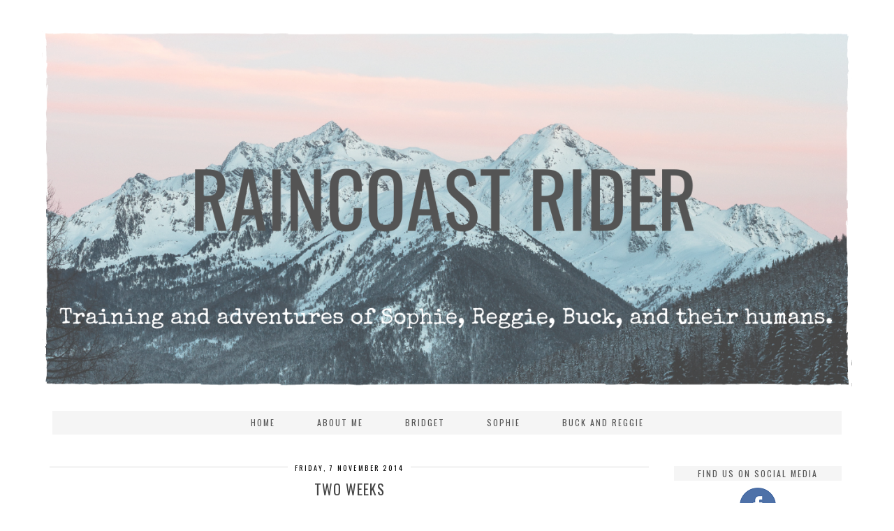

--- FILE ---
content_type: text/html; charset=UTF-8
request_url: https://www.raincoastrider.com/2014/11/two-weeks.html
body_size: 31654
content:
<!DOCTYPE html>
<html class='v2' dir='ltr' prefix='og: http://ogp.me/ns#' xmlns='http://www.w3.org/1999/xhtml' xmlns:b='http://www.google.com/2005/gml/b' xmlns:data='http://www.google.com/2005/gml/data' xmlns:expr='http://www.google.com/2005/gml/expr'>
<head>
<link href='https://www.blogger.com/static/v1/widgets/335934321-css_bundle_v2.css' rel='stylesheet' type='text/css'/>
<script async='async' src='//pagead2.googlesyndication.com/pagead/js/adsbygoogle.js'></script>
<link href='//ajax.googleapis.com' rel='dns-prefetch'/>
<link href='//fonts.googleapis.com' rel='dns-prefetch'/>
<link href='//cdnjs.cloudflare.com' rel='dns-prefetch'/>
<link href='//pipdigz.co.uk' rel='dns-prefetch'/>
<meta content='width=1100' name='viewport'/>
<meta content='text/html; charset=UTF-8' http-equiv='Content-Type'/>
<meta content='blogger' name='generator'/>
<link href='https://www.raincoastrider.com/favicon.ico' rel='icon' type='image/x-icon'/>
<link href='https://www.raincoastrider.com/2014/11/two-weeks.html' rel='canonical'/>
<link rel="alternate" type="application/atom+xml" title="Raincoast Rider - Atom" href="https://www.raincoastrider.com/feeds/posts/default" />
<link rel="alternate" type="application/rss+xml" title="Raincoast Rider - RSS" href="https://www.raincoastrider.com/feeds/posts/default?alt=rss" />
<link rel="service.post" type="application/atom+xml" title="Raincoast Rider - Atom" href="https://www.blogger.com/feeds/8359915651309786241/posts/default" />

<link rel="alternate" type="application/atom+xml" title="Raincoast Rider - Atom" href="https://www.raincoastrider.com/feeds/3563572845812733899/comments/default" />
<!--Can't find substitution for tag [blog.ieCssRetrofitLinks]-->
<link href='https://blogger.googleusercontent.com/img/b/R29vZ2xl/AVvXsEgs7eV9KbmBk0Y5UO_PfUw8LbYtIetue_uFPxdfv-LuIOT2_EpZPBCu4OH6w5FTOqxZxRpPEyIbaeWKmsS4lXs4l0CwPLBzDeVRJAq01aqszVf3Txpuz4uiWH8sSsxtYUShKgpTkJZFIcYz/s1600/24.JPG' rel='image_src'/>
<meta content='https://www.raincoastrider.com/2014/11/two-weeks.html' property='og:url'/>
<meta content='Two Weeks' property='og:title'/>
<meta content='  Sunshine + Ponies = Happy T    Today marked two weeks since I last sat in the saddle, and it also marked the end of my patience with being...' property='og:description'/>
<meta content='https://blogger.googleusercontent.com/img/b/R29vZ2xl/AVvXsEgs7eV9KbmBk0Y5UO_PfUw8LbYtIetue_uFPxdfv-LuIOT2_EpZPBCu4OH6w5FTOqxZxRpPEyIbaeWKmsS4lXs4l0CwPLBzDeVRJAq01aqszVf3Txpuz4uiWH8sSsxtYUShKgpTkJZFIcYz/w1200-h630-p-k-no-nu/24.JPG' property='og:image'/>
<title>
Two Weeks | Raincoast Rider
</title>
<!-- <meta expr:content='data:blog.pageTitle' property='og:title'/> -->
<meta content='article' property='og:type'/>
<!-- <meta expr:content='data:blog.canonicalUrl' property='og:url'/> -->
<meta content='https://blogger.googleusercontent.com/img/b/R29vZ2xl/AVvXsEgs7eV9KbmBk0Y5UO_PfUw8LbYtIetue_uFPxdfv-LuIOT2_EpZPBCu4OH6w5FTOqxZxRpPEyIbaeWKmsS4lXs4l0CwPLBzDeVRJAq01aqszVf3Txpuz4uiWH8sSsxtYUShKgpTkJZFIcYz/s1600/24.JPG' property='og:image'/>
<meta content='Raincoast Rider' property='og:site_name'/>
<meta content='https://www.raincoastrider.com/' name='twitter:domain'/>
<meta content='Two Weeks' name='twitter:title'/>
<meta content='summary_large_image' name='twitter:card'/>
<meta content='https://blogger.googleusercontent.com/img/b/R29vZ2xl/AVvXsEgs7eV9KbmBk0Y5UO_PfUw8LbYtIetue_uFPxdfv-LuIOT2_EpZPBCu4OH6w5FTOqxZxRpPEyIbaeWKmsS4lXs4l0CwPLBzDeVRJAq01aqszVf3Txpuz4uiWH8sSsxtYUShKgpTkJZFIcYz/s1600/24.JPG' name='twitter:image'/>
<link href='//fonts.googleapis.com/css?family=Oswald&subset=latin,latin-ext' rel='stylesheet' type='text/css'/>
<style type='text/css'>@font-face{font-family:'Oswald';font-style:normal;font-weight:400;font-display:swap;src:url(//fonts.gstatic.com/s/oswald/v57/TK3_WkUHHAIjg75cFRf3bXL8LICs1_FvsUtiZSSUhiCXABTV.woff2)format('woff2');unicode-range:U+0460-052F,U+1C80-1C8A,U+20B4,U+2DE0-2DFF,U+A640-A69F,U+FE2E-FE2F;}@font-face{font-family:'Oswald';font-style:normal;font-weight:400;font-display:swap;src:url(//fonts.gstatic.com/s/oswald/v57/TK3_WkUHHAIjg75cFRf3bXL8LICs1_FvsUJiZSSUhiCXABTV.woff2)format('woff2');unicode-range:U+0301,U+0400-045F,U+0490-0491,U+04B0-04B1,U+2116;}@font-face{font-family:'Oswald';font-style:normal;font-weight:400;font-display:swap;src:url(//fonts.gstatic.com/s/oswald/v57/TK3_WkUHHAIjg75cFRf3bXL8LICs1_FvsUliZSSUhiCXABTV.woff2)format('woff2');unicode-range:U+0102-0103,U+0110-0111,U+0128-0129,U+0168-0169,U+01A0-01A1,U+01AF-01B0,U+0300-0301,U+0303-0304,U+0308-0309,U+0323,U+0329,U+1EA0-1EF9,U+20AB;}@font-face{font-family:'Oswald';font-style:normal;font-weight:400;font-display:swap;src:url(//fonts.gstatic.com/s/oswald/v57/TK3_WkUHHAIjg75cFRf3bXL8LICs1_FvsUhiZSSUhiCXABTV.woff2)format('woff2');unicode-range:U+0100-02BA,U+02BD-02C5,U+02C7-02CC,U+02CE-02D7,U+02DD-02FF,U+0304,U+0308,U+0329,U+1D00-1DBF,U+1E00-1E9F,U+1EF2-1EFF,U+2020,U+20A0-20AB,U+20AD-20C0,U+2113,U+2C60-2C7F,U+A720-A7FF;}@font-face{font-family:'Oswald';font-style:normal;font-weight:400;font-display:swap;src:url(//fonts.gstatic.com/s/oswald/v57/TK3_WkUHHAIjg75cFRf3bXL8LICs1_FvsUZiZSSUhiCXAA.woff2)format('woff2');unicode-range:U+0000-00FF,U+0131,U+0152-0153,U+02BB-02BC,U+02C6,U+02DA,U+02DC,U+0304,U+0308,U+0329,U+2000-206F,U+20AC,U+2122,U+2191,U+2193,U+2212,U+2215,U+FEFF,U+FFFD;}</style>
<style id='page-skin-1' type='text/css'><!--
/*
-----------------------------------------------
Name: London Calling
Designer: pipdig Ltd.
URL: https://www.pipdig.co/
Version: 3
License: Copyright 2016. All rights reserved.
*** Some of the assets in this template are tracked. ***
*** Any reproduction, copying or reselling of this template is not permitted. ***
-----------------------------------------------
<Variable name="body.background" description="Body Background" type="background" color="#ffffff" default="#ffffff url() repeat-x fixed top center"/>
<Group description="Page Text" selector="body">
<Variable name="body.font" description="Font" type="font" default="normal normal 11px Verdana"/>
<Variable name="body.text.color" description="Text Color" type="color" default="#555555"/>
<Variable name="body.link.color" description="Link Color" type="color" default="#000000"/>
<Variable name="body.link.color.hover" description="Hover Color" type="color" default="#dddddd"/>
</Group>
<Group description="Background Color" selector="">
<Variable name="body.background.color" description="Outer Background Color" type="color" default="#ffffff"/>
</Group>
<Group description="Blog Header" selector="">
<Variable name="header.text.font" description="Header Font" type="font" default="70px Oswald" />
<Variable name="header.text.color" description="Header Color" type="color" default="#666666" />
<Variable name="tagline.font" description="Tagline Font" type="font" default="13px Oswald" />
<Variable name="tagline.color" description="Tagline Color" type="color" default="#888888" />
</Group>
<Group description="Post Title" selector="">
<Variable name="post.title.font" description="Font" type="font" default="20px Oswald"/>
<Variable name="post.title.color" description="Color" type="color" default="#444444" />
<Variable name="post.title.color.hover" description="Hover Color" type="color" default="#dddddd" />
</Group>
<Group description="Date Header" selector="">
<Variable name="date.header.font" description="Font" type="font" default="10px Oswald"/>
<Variable name="date.header.color" description="Text Color" type="color" default="#000000"/>
<Variable name="date.header.border" description="border Color" type="color" default="#F5F5F5"/>
</Group>
<Group description="Navbar" selector="">
<Variable name="navbar.text.font" description="Top Navbar Font" type="font" default="12px Oswald"/>
<Variable name="navbar.text.color" description="Top Navbar Text Color" type="color" default="#555555"/>
<Variable name="navbar.background.color" description="Navbar Background Color" type="color" default="#F5F5F5"/>
<Variable name="navbar.background.color.hover" description="Navbar Hover Color" type="color" default="#e1e1e1"/>
</Group>
<Group description="Widgets" selector="">
<Variable name="widget.title.font" description="Title Font" type="font" default="12px Oswald"/>
<Variable name="widget.title.text.color" description="Title Color" type="color" default="#555555"/>
<Variable name="widget.background.text.color" description="Widget Title Background Color" type="color" default="#F5F5F5"/>
</Group>
<Group description="Social Icons" selector="">
<Variable name="socialz.color" description="Social Icon Color" type="color" default="#888888"/>
<Variable name="socialz.color.hover" description="Social Icon Hover Color" type="color" default="#111111"/>
</Group>
*/
body, .body-fauxcolumn-outer {
background: #ffffff url() repeat-x fixed top center;
font: normal normal 11px Verdana;
color: #555555;
padding: 0;
}
html body .region-inner {
min-width: 0;
max-width: 100%;
width: auto;
}
a:link {
text-decoration:none;
color: #000000;
-webkit-transition: color 0.3s ease-out; -moz-transition: color 0.3s ease-out; -ms-transition: color 0.3s ease-out; transition: color 0.3s ease-out;
max-width:100%;
}
a:visited {
text-decoration:none;
color: #000000;
}
a:hover {
text-decoration:none;
color: #dddddd;
}
.navbar,.Attribution{display:none;}
#header-inner{margin-top:20px;}
.body-fauxcolumn-outer .fauxcolumn-inner {
background: transparent none repeat scroll top left;
_background-image: none;
}
.body-fauxcolumn-outer .cap-top {
position: absolute;
z-index: 1;
height: 400px;
width: 100%;
}
.body-fauxcolumn-outer .cap-top .cap-left {
width: 100%;
background: transparent none repeat-x scroll top left;
_background-image: none;
}
.content-outer {
margin-bottom: 1px;
}
.content-inner {
background-color: #fff;
}
#crosscol.section{margin:0;}
.widget-content li{list-style:none;}
.socialz {text-align:center}
.socialz a {color: #888888; margin: 0 7px; font-size: 24px;-webkit-transition: all 0.25s ease-out; -moz-transition: all 0.25s ease-out; -ms-transition: all 0.25s ease-out; -o-transition: all 0.25s ease-out;transition: all 0.25s ease-out;}
.socialz a:hover {color: #111111;}
.socialz .fa {transition: all 0.25s ease-out; -o-transition: all 0.25s ease-out; -moz-transition: all 0.25s ease-out; -webkit-transition: all 0.25s ease-out;}
.socialz img {width:24px;height:24px;margin:2px 7px;padding:3px;-webkit-transition: all 0.25s ease-out; -moz-transition: all 0.25s ease-out; -ms-transition: all 0.25s ease-out; -o-transition: all 0.25s ease-out;transition: all 0.25s ease-out;}
.socialz img:hover {opacity:.3}
.addthis_toolbox {font:12px Oswald;font-size: 14px,sans-serif;letter-spacing:1px;margin-top:23px;color:#000;float:right}
.addthis_toolbox .fa{color:#888888;font-size:18px;margin-left:8px;transition: all 0.2s ease-out; -o-transition: all 0.2s ease-out; -moz-transition: all 0.2s ease-out; -webkit-transition: all 0.2s ease-out;}
.addthis_toolbox .fa:hover{color:#111111}
.post-share-buttons.goog-inline-block {display: none;}
.sidebar{text-align:center;}
.sidebar h2, .foot h2, .BlogArchive h2 {
font: 12px Oswald;
background: #F5F5F5;
color: #555555;
letter-spacing: 2px;
text-align: center;
text-transform: uppercase;
padding: 2px 0;
margin-bottom: 10px;
}
#searchform fieldset{margin:0;padding:5px 0;background:#fff;border:1px solid #e7e7e7;color:#666;}
#searchform fieldset:hover{border-color:#ddd}
#s{background:transparent;background:url(//pipdigz.co.uk/icon_search_black.png) no-repeat scroll right 2px / 12px auto transparent;border:0;color:#555;float:left;margin:2px 5%;padding:0 10% 0 0;width:80%}
#back-top{
color: #000000;
background: transparent;
line-height: 100%;
display: inline-block;
position: fixed;
right: 35px;
bottom: 65px;
z-index: 10002;
}
.tr-caption-container {table-layout: fixed; width: 100%;}
#back-top .fa {font-size: 30px;}
#back-top a,#back-top a:hover,#back-top a:focus{color:#dddddd;padding:5px;display:block;}
.status-msg-body{font:10px arial, sans-serif;text-transform:uppercase;letter-spacing:1px;color:#666;}
.status-msg-border{border:1px solid #666; opacity:0.25;}
.post_here_link {display:none;}
.linkwithin_outer {display: none;}
#git_title > span,#git_title_bar span {font:20px Oswald;font-size:16px;letter-spacing: 2px;text-transform: uppercase;font-weight:400 !important}
#git_wrapper_0, #git_wrapper_1, #git_wrapper_2, #git_wrapper_3, #git_wrapper_4, #git_wrapper_5, #git_wrapper_6, #git_wrapper_7, #git_wrapper_8, #git_wrapper_29, #git_wrapper_10, #git_wrapper_11, #git_wrapper_12{border:none !important;}
.gslide_img {padding:0 !important;border:none !important;}
.gslide{transition: all 0.25s ease-out; -o-transition: all 0.25s ease-out; -moz-transition: all 0.25s ease-out; -webkit-transition: all 0.25s ease-out;}
.gslide:hover{opacity:.7}
.section{margin:0 10px;}
#sidebar-right-1{margin-right:0;}
#sidebar-left-1{margin-left:0;}
.jump-link {
margin-top: 15px;
}
.more, .jump-link > a {
transition: all 0.25s ease-out; -o-transition: all 0.25s ease-out; -moz-transition: all 0.25s ease-out; -webkit-transition: all 0.25s ease-out;
box-sizing: border-box;
background: #F5F5F5;
color: #555555;
display: block;
padding: 12px 0;
text-align: center;
text-decoration: none !important;
text-transform: uppercase;
width: 100%;
letter-spacing:3px;
font: 12px Oswald;
}
.more:hover, .jump-link > a:hover{
background:#ddd;
}
/* Header
----------------------------------------------- */
.header-outer {
background: transparent none repeat-x scroll 0 -400px;
_background-image: none;
}
.Header h1 {
font: 64px Oswald;
color: #666666;
text-align: center;
letter-spacing: 6px;
margin-bottom: 20px;
text-transform: uppercase;
}
#Header1_headerimg{margin:15px auto 35px;}
.Header h1 a {
color: #666666;
}
.Header .description {
font: 13px Oswald;
text-transform:uppercase;
letter-spacing:1px;
color: #888888;
text-align:center;
margin-top:-25px;
margin-bottom: 10px;
}
.header-inner .Header .titlewrapper {
padding: 0 0 10px;
}
.header-inner .Header .descriptionwrapper {
padding: 0;
}
/* Tabs
----------------------------------------------- */
.slicknav_menu{display:none;}
.slicknav_menu{background:#F5F5F5;}
.slicknav_menu .slicknav_menutxt {font: 12px Oswald;font-size: 18px;}
.slicknav_nav {font: 12px Oswald;font-size: 12px;}
.slicknav_nav a, .slicknav_nav, .slicknav_menu .slicknav_menutxt{color: #555555;}
.slicknav_menu .slicknav_icon-bar{background-color: #555555;}
.tabs .widget ul, .tabs .widget ul {overflow:visible;}
.navdiv{
font: 12px Oswald;
width:100%;
text-transform:uppercase;
letter-spacing:2px;
z-index:9;
}
.navdiv a{
color:#555555;
transition: all 0.25s ease-out; -o-transition: all 0.25s ease-out; -moz-transition: all 0.25s ease-out; -webkit-transition: all 0.25s ease-out;
/* min-width: 130px; */
}
nav {
margin: 0 auto;
text-align: center;
line-height:.8em;
background:#F5F5F5;
width:100%;
}
.dropdown {
}
nav ul ul {
display: none;
}
nav ul li:hover > ul {
display: block;
}
nav ul {
list-style: none;
position: relative;
display: inline-table;
margin:0;
padding:0;
line-height:1.4em;
}
nav ul:after {
content: ""; clear: both; display: block;
}
nav ul li {
float: left;
z-index: 5000;
}
nav ul a:hover {
color:#666;
background: #e1e1e1;
}
nav ul li a {
display: block;
padding: 10px 30px;
color: #555555;
text-decoration: none;
}
nav ul ul {
padding: 0;
position: absolute;
top: 100%;
}
nav ul ul li {
float: none !important;
position: relative;
}
nav ul ul li a {
padding: 10px 30px;
color: #555555;
background: #F5F5F5;
text-align: left;
opacity:.95;
}
nav ul ul li a:hover {
color:#666;
}
nav ul ul ul {
position: absolute;
left: 100%;
top:0;
}
.sticky{
position: fixed;
top: 0;
left: 0;
width: 100%;
opacity: .95;
z-index:9;
margin:0;
}
.sticky-nudge{padding-top:30px;}
/* Headings
----------------------------------------------- */
h2 {
margin: 0 0 1em 0;
color: #000;
}
/* Widgets
----------------------------------------------- */
.widget {
margin: 25px 0;
}
.cycle-slideshow {z-index: 0;}
#HTML491 {margin-bottom:40px;}
#slide-container {
height: 400px;
position: relative;
width: 100%;
overflow:hidden;
}
#slider {
height: 400px;
width: 100%;
overflow: hidden;
}
#slide-container img {
height: auto;
width: 100%;
}
.slide-desc {
background: #F5F5F5;
opacity:.9;
color: #555555;
padding: 0 7px 10px 7px;
position: absolute;
text-align: center;
left:0;
bottom: 35px;
width:100%;
z-index: 8;
}
.slide-desc h2 {
font: 20px Oswald;
display: block;
text-transform: uppercase;
color: #555555;
letter-spacing: 1px;
}
.crosscol .widget-content {
position: relative;
}
#slider ul, #slider li,
#slider2 ul, #slider2 li {
margin: 0;
padding: 0;
list-style: none;
}
#slider2 {
margin-top: 1em;
}
#slider li, #slider2 li {
width: 100%;
height: auto;
overflow: hidden;
}
.cycle-prev, .cycle-next { position: absolute; top: 0; width: 11%; opacity: 0.4; filter: alpha(opacity=40); z-index: 800; height: 100%; cursor: pointer; }
.cycle-prev { left: 0;  background: url('https://pipdigz.co.uk/slider_left.png') 50% 50% no-repeat;}
.cycle-next { right: 0; background: url('https://pipdigz.co.uk/slider_right.png') 50% 50% no-repeat;}
.cycle-prev:hover, .cycle-next:hover { opacity: .8; filter: alpha(opacity=80) }
.widget .zippy {
color: #999;
}
.widget .popular-posts ul {
list-style: none;
padding:0;
}
.widget.Stats {
text-align: center;
}
.widget img {
max-width: 100%;
height:auto;
}
.PopularPosts .item-thumbnail {float:none;margin:0;}
.PopularPosts .item-title {
font: 20px Oswald;
font-size: 12px;
letter-spacing: 1px;
padding-bottom: 0.2em;
text-transform: uppercase;
}
.PopularPosts img{width:100%;height:auto;transition: all 0.2s ease-out; -o-transition: all 0.2s ease-out; -moz-transition: all 0.2s ease-out; -webkit-transition: all 0.2s ease-out;}
.PopularPosts img:hover{opacity:.7;}
.popular-posts .item-snippet {display: none;}
/* Posts
----------------------------------------------- */
h2.date-header {
font: 10px Oswald;
color: #000000;
background:#F5F5F5;
height:3px;
letter-spacing: 1px;
margin: 0 !important;
text-align:center;
}
.date-header span {
background-color: #fff;
padding: 0 10px;
position: relative;
top: -5px;
letter-spacing:2.5px;
text-transform:uppercase;
}
.status-msg-wrap{margin: 30px auto !important;font-size:100%;}
.main-inner {
padding-top: 45px;
padding-bottom: 65px;
}
.main-inner .column-center-inner {
padding: 0 0;
}
.main-inner .column-center-inner .section {
margin: 0 1em;
}
.post {
margin: 0 0 55px 0;
}
.comments h4 {
font: 20px Oswald;
color: #444444;
font-size: 140%;
text-transform:uppercase;
letter-spacing:1px;
margin: .5em 0 0;
}
.comments .continue {
border-top: 1px solid #ddd;
}
h3.post-title{
font: 20px Oswald;
margin: .75em 0 0;
text-align: center;
text-transform: uppercase;
letter-spacing: 1px;
color: #444444;
}
.post-title a{
text-decoration:none;
color: #444444;
}
.post-title a:hover {
color: #dddddd;
}
.post-body {
font-size: 110%;
line-height: 1.9;
position: relative;
text-align:justify;
}
.post-body img{max-width:100%;height:auto;padding:0 !important;margin:0;}
.post-body img, .post-body .tr-caption-container {
padding: 5px;
}
.post-body .tr-caption-container {
color: #333333;
}
.post-body .tr-caption-container img {
padding: 0;
background: transparent;
border: none;
}
.post-header {
margin: 0 0 1em;
line-height: 1.6;
font-size: 90%;
}
.post-footer {
margin: 20px -2px 0;
line-height: 1.6;
font: 12px Oswald;
font-size: 10px;
text-transform: uppercase !important;
letter-spacing: 1px;
}
.post-labels {
display: block;
margin-top: 25px;
}
#comments .comment-author {
padding-top: 1.5em;
border-top: 1px solid transparent;
background-position: 0 1.5em;
}
#comments .comment-author:first-child {
padding-top: 0;
border-top: none;
}
.avatar-image-container {
margin: .2em 0 0;
}
#comments .avatar-image-container img {
border: 1px solid #eeeeee;
}
input.gsc-input {
padding: 7px 6px !important;
font: 10px arial,sans-serif;
width:96% !important;
text-transform:uppercase;
letter-spacing:1px;
transition: all 0.25s ease-out; -o-transition: all 0.25s ease-out; -moz-transition: all 0.25s ease-out; -webkit-transition: all 0.25s ease-out;
}
input.gsc-input:focus {
border-color:#f2f2f2;
}
input.gsc-search-button {
background: none repeat scroll 0 0 #F1F1F1;
border: 1px solid #ddd;
color: #777;
font: 10px arial,sans-serif;
padding: 6px !important;
text-transform:uppercase;
letter-spacing:1px;
}
.follow-by-email-submit{border:1px solid #f5f5f5 !important; background:#f5f5f5 !important; color:#444 !important; border-radius: 0 !important;text-transform:uppercase; font:10px arial,sans-serif !important; letter-spacing:1px}
.FollowByEmail .follow-by-email-inner .follow-by-email-submit{width: auto;}
.follow-by-email-address{border:1px solid #eee !important;transition: all 0.25s ease-out; -o-transition: all 0.25s ease-out; -moz-transition: all 0.25s ease-out; -webkit-transition: all 0.25s ease-out;}
.follow-by-email-address:focus{border-color:#f3f3f3;}
/* Comments
----------------------------------------------- */
.comments .comments-content .icon.blog-author {
background-repeat: no-repeat;
background-image: url([data-uri]);
background-size: 16px 16px;
}
.comments .comments-content .loadmore a {
border-top: 1px solid #999999;
border-bottom: 1px solid #999999;
}
.comments .comment-thread.inline-thread {
background-color: #ffffff;
}
.comments .continue {
border-top: 2px solid #999999;
}
.related-posts {
width: 100%;
margin: 2em 0;
float: left;
text-align: center;
}
.related-posts h3 {
margin-bottom: 10px;
color: #444444;
font: 20px Oswald;
color: #444444;
font-size: 140%;
text-transform:uppercase;
letter-spacing:1px;
}
.related-posts ul li {
list-style: none;
margin: 0 5px;
display: inline-block;
vertical-align: top;
text-align: center;
border: none;
}
.related-posts a:hover {
transition: all 0.25s ease-out; -moz-transition: all 0.25s ease-out; -webkit-transition: all 0.25s ease-out;
}
.related-posts a:hover {
opacity: .75;
}
#pipdigem {
width: 100%;
display: block;
margin: 0;
line-height: 0;
height: auto;
}
#pipdigem img {
height: auto;
width: 100%;
}
#pipdigem a {
padding: 0px;
margin: 0px;
display: inline-block;
position:relative;
}
#pipdigem li {
width: 12.5%;
display: inline-block;
margin: 0px !important;
padding: 0px !important;
}
#pipdigem .insta-likes {
width: 100%;
height: 100%;
margin-top: -100%;
opacity: 0;
text-align: center;
letter-spacing: 1px;
background: rgba(255, 255, 255, 0.55);
position: absolute;
font: normal normal 10px Montserrat, Arial, sans-serif;
color: #222;
line-height: normal;
transition: all 0.35s ease-out; -o-transition: all 0.35s ease-out; -moz-transition: all 0.35s ease-out; -webkit-transition: all 0.35s ease-out;
}
#pipdigem a:hover .insta-likes {
opacity:1;
}
/* Accents
---------------------------------------------- */
.section-columns td.columns-cell {
border-left: 0px solid transparent;
}
.blog-pager-older-link, .home-link, .blog-pager-newer-link {
background: #fff;
padding: 5px;
}
#blog-pager-newer-link {
text-align: left;
width: 50%;
float: left;
}
#blog-pager-older-link {
text-align: right;
width: 50%;
float: right;
}
#blog-pager a{font: 12px Oswald;font-size:18px;color:#555555;text-transform:uppercase;letter-spacing:1px;-webkit-transition: all 0.25s ease-out; -moz-transition: all 0.25s ease-out; -ms-transition: all 0.25s ease-out; -o-transition: all 0.25s ease-out;transition: all 0.25s ease-out;}
#blog-pager a:hover{opacity:.5;}
.blog-feeds, .post-feeds {
font: 12px Oswald;
font-size:12px;
letter-spacing: 2px;
text-transform: uppercase;
margin-top:40px;
}
.credit{position:relative;bottom:0;background:#111;padding:10px 0;width:100%;text-align:center;color:#fff;font:10px Montserrat,arial,sans-serif;letter-spacing: 2px;text-transform:none}
.credit a{color:#fff;text-decoration:none;}
.credit a span {text-transform:none;letter-spacing:1px;}
.credit a:hover{color:#999;text-decoration:none;}
body.mobile  {background:#fff;}
.mobile .body-fauxcolumn-outer {background: transparent none repeat scroll top left;}
.mobile .body-fauxcolumn-outer .cap-top {background-size: 100% auto;}
.mobile .Header h1 {font-size:40px;margin-bottom:20px;letter-spacing:4px;}
body.mobile .AdSense {margin: 0 -0;}
.mobile .tabs-inner .widget ul {margin-left: 0;margin-right: 0;}
.mobile .post {margin: 0;}
.mobile .main-inner .column-center-inner .section {margin: 0;}
.mobile-date-outer{border:0}
html .main-inner .date-outer{margin-bottom:25px}
.mobile .date-header{text-align:center;border-top:2px solid #F5F5F5;}
.mobile .date-header span {padding: 0.1em 10px;margin: 0 -10px;font: 10px Oswald; font-size: 11px;letter-spacing:3px;color:#444444;background:#fff;position:relative;top:-8px;}
.mobile h3.post-title {margin: 15px auto 0;}
.mobile #header-inner {padding-top:0;}
.mobile-index-title {font: 20px Oswald; font-size: 16px;text-transform:uppercase;letter-spacing:2px;color:#444444;margin:0;width:100%;}
.mobile .blog-pager {background: transparent none no-repeat scroll top center;}
.mobile .footer-outer {border-top: none;}
.mobile .main-inner, .mobile .footer-inner {background-color: #ffffff;}
.mobile-index-contents {color: #333333;margin-right:0;}
.mobile-link-button {border-radius:0;}
.mobile-link-button a:link, .mobile-link-button a:visited {color: #ffffff;}
.mobile .tabs-inner .section:first-child {border-top: none;}
.mobile .tabs-inner .PageList .widget-content {background-color: #eeeeee;color: #000000;border-top: 1px solid #dddddd;border-bottom: 1px solid #dddddd;}
.mobile #blog-pager a {font:12px Oswald,serif;font-size:13px;color:#000;}
.mobile .blog-pager-newer-link, .mobile .blog-pager-older-link {background: none;}
.mobile .blog-pager-older-link .fa, .mobile .blog-pager-newer-link .fa{font-size: 40px;}
.mobile .mobile-navz .fa{font-size:30px;}
.mobile .widget.PageList {display:none;}
.mobile .entry-title{text-align:center;font: 12px Oswald; font-size: 18px; letter-spacing:1px; text-transform: uppercase;}
.mobile-desktop-link a {color:#000 !important;}
.mobile .topbar,.mobile #uds-searchControl {display:none;}
.mobile .navdiv {display:none;}
.mobile #Header1_headerimg {margin: 20px auto 20px;}
.mobile .PageList {display:inline;}
.mobile-index-thumbnail{float:none;}
.mobile-index-thumbnail img {width:100% !important;height:auto;}
.mobile .related-posts-widget {display:none;}
.mobile .description {display:none;}
.mobile #PageList1,.mobile #HTML100,.nav-menu {display:none;}
.mobile .slicknav_menu{display:block}
.mobile .comment-link {position: relative;text-align: center;top: 15px;font: 12px Oswald; font-size: 11px; letter-spacing:1px; text-transform: uppercase;}
.mobile .more{width:98%;margin:0 auto}
html .mobile-index-contents .post-body {font-size: 90%;}
.mobile .addthis_toolbox {float:none}
.slicknav_menu .slicknav_menutxt{font: 12px Oswald;font-size:18px;}
.mobile #footer-1 {text-align: center;padding: 0 15px;}
#cookieChoiceInfo {display: none;}
#HTML519, #HTML927 {display: none}
.slicknav_icon{display:none}

--></style>
<style id='template-skin-1' type='text/css'><!--
body {
min-width: 1180px;
}
.content-outer, .content-fauxcolumn-outer, .region-inner {
min-width: 1180px;
max-width: 1180px;
_width: 1180px;
}
.main-inner .columns {
padding-left: 0px;
padding-right: 280px;
}
.main-inner .fauxcolumn-center-outer {
left: 0px;
right: 280px;
}
.main-inner .fauxcolumn-left-outer {
width: 0px;
}
.main-inner .fauxcolumn-right-outer {
width: 280px;
}
.main-inner .column-left-outer {
width: 0px;
right: 100%;
margin-left: -0px;
}
.main-inner .column-right-outer {
width: 280px;
margin-right: -280px;
}
#layout {
min-width: 0;
}
#layout .content-outer {
min-width: 0;
width: 800px;
}
#layout .region-inner {
min-width: 0;
width: auto;
}
body#layout .section h4, .Navbar {display:none}
body#layout div.section {min-height: 50px}
body#layout div.layout-widget-description {font-size:11px}
body#layout .widget-content {padding: 6px 9px !important; line-height: 18px;}
body#layout div.layout-title {font-size:14px;}
body#layout div.section {min-height: 50px}
#Label487 {display:none}
--></style>
<style>
.slicknav_btn { position: relative; display: block; vertical-align: middle; float: left; padding: 5px 0; line-height: 1.125em; cursor: pointer; width:100%;}
.slicknav_menu  .slicknav_menutxt { display: block; line-height: 1.188em; float: left; }
.slicknav_menu .slicknav_icon { float: left; margin: 0.188em 0 0 0.438em; }
.slicknav_menu .slicknav_no-text { margin: 0 }
.slicknav_menu .slicknav_icon-bar { display: block; width: 1.12em; height: 0.12em; }
.slicknav_btn .slicknav_icon-bar + .slicknav_icon-bar { margin-top: 0.188em }
.slicknav_nav { clear: both }
.slicknav_nav ul,
.slicknav_nav li { display: block }
.slicknav_nav .slicknav_arrow { font-size: 0.8em; margin: 0 0 0 0.4em; }
.slicknav_nav .slicknav_item { cursor: pointer; }
.slicknav_nav .slicknav_row { display: block; }
.slicknav_nav a { display: block }
.slicknav_nav .slicknav_item a,
.slicknav_nav .slicknav_parent-link a { display: inline }
.slicknav_menu:before,
.slicknav_menu:after { content: " "; display: table; }
.slicknav_menu:after { clear: both }
.slicknav_menu { *zoom: 1 }
.slicknav_nav ul, .slicknav_nav li{text-align:center}
.slicknav_menu{font-size:23px}.slicknav_btn{margin:5px 0;text-decoration:none}.slicknav_menu .slicknav_menutxt{text-align:center; letter-spacing:3px; float:none; display:inline-block; width:100%;}
.slicknav_menu .slicknav_icon-bar{display:none}.slicknav_menu{padding:5px;}.slicknav_nav{margin:0;padding:0;text-transform:uppercase;letter-spacing:2px}.slicknav_nav,.slicknav_nav ul{list-style:none;overflow:hidden}.slicknav_nav ul{padding:0;margin:0}.slicknav_nav .slicknav_row{padding:5px 10px;margin:2px 5px}.slicknav_nav a{padding:5px 10px;margin:2px 5px;text-decoration:none;}.slicknav_nav .slicknav_item a,.slicknav_nav .slicknav_parent-link a{padding:0;margin:0}.slicknav_nav .slicknav_txtnode{margin-left:15px}
</style>
<script src='//ajax.googleapis.com/ajax/libs/jquery/1.8.2/jquery.min.js' type='text/javascript'></script>
<script src='//cdnjs.cloudflare.com/ajax/libs/jquery.cycle2/20140415/jquery.cycle2.min.js' type='text/javascript'></script>
<script src='//pipdigz.co.uk/js/g-plus.min.js' type='text/javascript'></script>
<style>#HTML491 {display:none}</style>
<script src='//cdnjs.cloudflare.com/ajax/libs/SlickNav/1.0.10/jquery.slicknav.min.js' type='text/javascript'></script>
<script src='//cdnjs.cloudflare.com/ajax/libs/fitvids/1.1.0/jquery.fitvids.min.js' type='text/javascript'></script>
<link href='https://pipdigz.co.uk/css/core.css' media='all' rel='stylesheet' type='text/css'/>
<script type='text/javascript'>var addthis_config = {"data_track_addressbar": false, "data_track_clickback": false};</script>
<script src='//s7.addthis.com/js/300/addthis_widget.js' type='text/javascript'></script>
<script>var clementine = 'clementine';</script>
<link href='https://www.blogger.com/dyn-css/authorization.css?targetBlogID=8359915651309786241&amp;zx=e26d0350-5fae-4b3e-8b13-7e830ff500b8' media='none' onload='if(media!=&#39;all&#39;)media=&#39;all&#39;' rel='stylesheet'/><noscript><link href='https://www.blogger.com/dyn-css/authorization.css?targetBlogID=8359915651309786241&amp;zx=e26d0350-5fae-4b3e-8b13-7e830ff500b8' rel='stylesheet'/></noscript>
<meta name='google-adsense-platform-account' content='ca-host-pub-1556223355139109'/>
<meta name='google-adsense-platform-domain' content='blogspot.com'/>

</head>
<body class='loading'>
<script>


  var pipdig_class = 'pipdig-post';



//<![CDATA[
if(typeof(pipdig_class) != 'undefined' && pipdig_class !== null) {
  jQuery('body').addClass(pipdig_class);
}
//]]>
</script>
<div class='body-fauxcolumns'>
<div class='fauxcolumn-outer body-fauxcolumn-outer'>
<div class='cap-top'>
<div class='cap-left'></div>
<div class='cap-right'></div>
</div>
<div class='fauxborder-left'>
<div class='fauxborder-right'></div>
<div class='fauxcolumn-inner'>
</div>
</div>
<div class='cap-bottom'>
<div class='cap-left'></div>
<div class='cap-right'></div>
</div>
</div>
</div>
<div class='content'>
<div class='content-fauxcolumns'>
<div class='fauxcolumn-outer content-fauxcolumn-outer'>
<div class='cap-top'>
<div class='cap-left'></div>
<div class='cap-right'></div>
</div>
<div class='fauxborder-left'>
<div class='fauxborder-right'></div>
<div class='fauxcolumn-inner'>
</div>
</div>
<div class='cap-bottom'>
<div class='cap-left'></div>
<div class='cap-right'></div>
</div>
</div>
</div>
<div class='content-outer'>
<div class='content-cap-top cap-top'>
<div class='cap-left'></div>
<div class='cap-right'></div>
</div>
<div class='fauxborder-left content-fauxborder-left'>
<div class='fauxborder-right content-fauxborder-right'></div>
<div class='content-inner'>
<header>
<div class='header-outer'>
<div class='header-cap-top cap-top'>
<div class='cap-left'></div>
<div class='cap-right'></div>
</div>
<div class='fauxborder-left header-fauxborder-left'>
<div class='fauxborder-right header-fauxborder-right'></div>
<div class='region-inner header-inner'>
<div class='header section' id='header'><div class='widget Header' data-version='1' id='Header1'>
<div id='header-inner'>
<a href='https://www.raincoastrider.com/' style='display: block'>
<img alt='Raincoast Rider' height='598px; ' id='Header1_headerimg' nopin='nopin' src='https://blogger.googleusercontent.com/img/a/AVvXsEhxgUIeAx6P8hrSe7jdg-F9GeXfcU6Jm5HwhRDZOTTAQe5TDluSO72XH9Jo7DFuI4bixLJmVwI_eZ7I1DJNShudVNB96BGbLsIKVKGm-ayflmravBqsJUUZ90L_Ljnv2H-Mqa7OqHlWlh7vup8ih4K2xqofph_AMjBEvLC0KJXxCyoGQ1SL3IPksENa4Xfx=s1365' style='display: block' width='1365px; '/>
</a>
</div>
</div></div>
</div>
</div>
<div class='header-cap-bottom cap-bottom'>
<div class='cap-left'></div>
<div class='cap-right'></div>
</div>
</div>
</header>
<div class='tabs-outer'>
<div class='tabs-cap-top cap-top'>
<div class='cap-left'></div>
<div class='cap-right'></div>
</div>
<div class='fauxborder-left tabs-fauxborder-left'>
<div class='fauxborder-right tabs-fauxborder-right'></div>
<div class='region-inner tabs-inner'>
<div class='tabs section' id='crosscol'><div class='widget PageList' data-version='1' id='PageList1'>
<div class='widget-content'>
<div class='navdiv'>
<nav>
<ul class='dropdown'>
<li><a href='https://www.raincoastrider.com/'>Home</a></li>
<li><a href='https://www.raincoastrider.com/p/about-me.html'>About Me</a></li>
<li><a href='https://www.raincoastrider.com/p/bridget.html'>Bridget</a></li>
<li><a href='https://www.raincoastrider.com/p/sovanna.html'>Sophie</a></li>
<li><a href='https://www.raincoastrider.com/p/buck-and-reggie.html'>Buck and Reggie</a></li>
</ul>
</nav>
</div>
<div class='clear'></div>
</div>
<script>
//<![CDATA[
var _0x45b7=["\x64\x72\x6F\x70\x64\x6F\x77\x6E","\x61\x64\x64\x43\x6C\x61\x73\x73","\x3C\x64\x69\x76\x20\x63\x6C\x61\x73\x73\x3D\x27\x6E\x61\x76\x64\x69\x76\x27\x3E\x3C\x6E\x61\x76\x3E\x3C\x75\x6C\x20\x63\x6C\x61\x73\x73\x3D\x27\x64\x72\x6F\x70\x64\x6F\x77\x6E\x27\x3E\x3C\x6C\x69\x3E\x3C\x75\x6C\x20\x63\x6C\x61\x73\x73\x3D\x27\x64\x72\x6F\x70\x64\x6F\x77\x6E\x27\x3E","\x74\x65\x78\x74","\x73\x75\x62\x73\x74\x72","\x5F","\x68\x72\x65\x66","\x61\x74\x74\x72","\x61","\x66\x69\x6E\x64","\x3C\x6C\x69\x3E\x3C\x61\x20\x68\x72\x65\x66\x3D\x22","\x22\x3E","\x3C\x2F\x61\x3E\x3C\x2F\x6C\x69\x3E","\x3C\x2F\x75\x6C\x3E\x3C\x2F\x6C\x69\x3E\x3C\x6C\x69\x3E\x3C\x61\x20\x68\x72\x65\x66\x3D\x22","\x3C\x2F\x61\x3E\x3C\x75\x6C\x20\x63\x6C\x61\x73\x73\x3D\x27\x73\x75\x62\x2D\x6D\x65\x6E\x75\x27\x3E","\x65\x61\x63\x68","\x23\x50\x61\x67\x65\x4C\x69\x73\x74\x31\x20\x6C\x69","\x3C\x2F\x75\x6C\x3E\x3C\x2F\x6C\x69\x3E\x3C\x2F\x75\x6C\x3E\x3C\x2F\x6E\x61\x76\x3E\x3C\x2F\x64\x69\x76\x3E","\x68\x74\x6D\x6C","\x6C\x65\x6E\x67\x74\x68","","\x72\x65\x70\x6C\x61\x63\x65","\x72\x65\x6D\x6F\x76\x65","\x23\x50\x61\x67\x65\x4C\x69\x73\x74\x31\x20\x75\x6C","\x69\x64","\x3A\x65\x71\x28\x31\x29","\x70\x61\x72\x65\x6E\x74\x73","\x23\x50\x61\x67\x65\x4C\x69\x73\x74\x31\x20\x61","\x23\x50\x61\x67\x65\x4C\x69\x73\x74\x31"];$(_0x45b7[28])[_0x45b7[15]](function(){$(this)[_0x45b7[1]](_0x45b7[0]);var _0x3878x1=_0x45b7[2];$(_0x45b7[16])[_0x45b7[15]](function(){var _0x3878x2=$(this)[_0x45b7[3]](),_0x3878x3=_0x3878x2[_0x45b7[4]](0,1),_0x3878x4=_0x3878x2[_0x45b7[4]](1);_0x45b7[5]== _0x3878x3?(_0x3878x3= $(this)[_0x45b7[9]](_0x45b7[8])[_0x45b7[7]](_0x45b7[6]),_0x3878x1+= _0x45b7[10]+ _0x3878x3+ _0x45b7[11]+ _0x3878x4+ _0x45b7[12]):(_0x3878x3= $(this)[_0x45b7[9]](_0x45b7[8])[_0x45b7[7]](_0x45b7[6]),_0x3878x1+= _0x45b7[13]+ _0x3878x3+ _0x45b7[11]+ _0x3878x2+ _0x45b7[14])});_0x3878x1+= _0x45b7[17];$(this)[_0x45b7[18]](_0x3878x1);$(_0x45b7[23])[_0x45b7[15]](function(){var _0x3878x1=$(this);if(_0x3878x1[_0x45b7[18]]()[_0x45b7[21]](/\s|&nbsp;/g,_0x45b7[20])[_0x45b7[19]]== 0){_0x3878x1[_0x45b7[22]]()}});$(_0x45b7[16])[_0x45b7[15]](function(){var _0x3878x1=$(this);if(_0x3878x1[_0x45b7[18]]()[_0x45b7[21]](/\s|&nbsp;/g,_0x45b7[20])[_0x45b7[19]]== 0){_0x3878x1[_0x45b7[22]]()}});$(_0x45b7[27])[_0x45b7[15]](function(){var _0x3878x5=$(location)[_0x45b7[7]](_0x45b7[6]),_0x3878x6=$(this)[_0x45b7[7]](_0x45b7[6]);if(_0x3878x6=== _0x3878x5){var _0x3878x7=$(this)[_0x45b7[26]](_0x45b7[25])[_0x45b7[7]](_0x45b7[24])}})})
//]]>
</script>
<script>
//<![CDATA[
//$('.sub-menu').prev('a').append(" <i class='fa fa-chevron-down' style='font-size: 10px; position: relative; top: -2px;'/>");
//]]>
</script>
</div></div>
<div class='tabs no-items section' id='crosscol-overflow'></div>
</div>
</div>
<div class='tabs-cap-bottom cap-bottom'>
<div class='cap-left'></div>
<div class='cap-right'></div>
</div>
</div>
<div class='main-outer'>
<div class='main-cap-top cap-top'>
<div class='cap-left'></div>
<div class='cap-right'></div>
</div>
<div class='fauxborder-left main-fauxborder-left'>
<div class='fauxborder-right main-fauxborder-right'></div>
<div class='region-inner main-inner'>
<div class='columns fauxcolumns'>
<div class='fauxcolumn-outer fauxcolumn-center-outer'>
<div class='cap-top'>
<div class='cap-left'></div>
<div class='cap-right'></div>
</div>
<div class='fauxborder-left'>
<div class='fauxborder-right'></div>
<div class='fauxcolumn-inner'>
</div>
</div>
<div class='cap-bottom'>
<div class='cap-left'></div>
<div class='cap-right'></div>
</div>
</div>
<div class='fauxcolumn-outer fauxcolumn-left-outer'>
<div class='cap-top'>
<div class='cap-left'></div>
<div class='cap-right'></div>
</div>
<div class='fauxborder-left'>
<div class='fauxborder-right'></div>
<div class='fauxcolumn-inner'>
</div>
</div>
<div class='cap-bottom'>
<div class='cap-left'></div>
<div class='cap-right'></div>
</div>
</div>
<div class='fauxcolumn-outer fauxcolumn-right-outer'>
<div class='cap-top'>
<div class='cap-left'></div>
<div class='cap-right'></div>
</div>
<div class='fauxborder-left'>
<div class='fauxborder-right'></div>
<div class='fauxcolumn-inner'>
</div>
</div>
<div class='cap-bottom'>
<div class='cap-left'></div>
<div class='cap-right'></div>
</div>
</div>
<!-- corrects IE6 width calculation -->
<div class='columns-inner'>
<div class='column-center-outer'>
<div class='column-center-inner'>
<div class='main section' id='main'><div class='widget Blog' data-version='1' id='Blog1'>
<div class='blog-posts hfeed'>
<!--Can't find substitution for tag [defaultAdStart]-->

          <div class="date-outer">
        
<h2 class='date-header'><span>Friday, 7 November 2014</span></h2>

          <div class="date-posts">
        
<div class='post-outer'>
<div class='post hentry' itemprop='blogPost' itemscope='itemscope' itemtype='http://schema.org/BlogPosting'>
<meta itemType='https://schema.org/WebPage' itemid='https://www.raincoastrider.com/2014/11/two-weeks.html' itemprop='mainEntityOfPage' itemscope='itemscope'/>
<meta content='November 07, 2014' itemprop='datePublished'/>
<meta content='2014-11-07T22:02:25Z' itemprop='dateModified'/>
<meta content='https://blogger.googleusercontent.com/img/b/R29vZ2xl/AVvXsEgs7eV9KbmBk0Y5UO_PfUw8LbYtIetue_uFPxdfv-LuIOT2_EpZPBCu4OH6w5FTOqxZxRpPEyIbaeWKmsS4lXs4l0CwPLBzDeVRJAq01aqszVf3Txpuz4uiWH8sSsxtYUShKgpTkJZFIcYz/s1600/24.JPG' itemprop='image'/>
<div itemprop='publisher' itemscope='itemscope' itemtype='https://schema.org/Organization'>
<div itemprop='logo' itemscope='itemscope' itemtype='https://schema.org/ImageObject'>
<meta content='https://sites.google.com/site/p4562jy6/publisher.png' itemprop='url'/>
<meta content='180' itemprop='width'/>
<meta content='60' itemprop='height'/>
</div>
<meta content='Raincoast Rider' itemprop='name'/>
</div>
<a name='3563572845812733899'></a>
<h3 class='post-title entry-title' itemprop='headline'>
Two Weeks
</h3>
<div class='post-header'>
<div class='post-header-line-1'></div>
</div>
<div class='post-body entry-content' id='post-body-3563572845812733899' itemprop='description articleBody'>
<table align="center" cellpadding="0" cellspacing="0" class="tr-caption-container" style="margin-left: auto; margin-right: auto; text-align: center;"><tbody>
<tr><td style="text-align: center;"><a href="https://blogger.googleusercontent.com/img/b/R29vZ2xl/AVvXsEgs7eV9KbmBk0Y5UO_PfUw8LbYtIetue_uFPxdfv-LuIOT2_EpZPBCu4OH6w5FTOqxZxRpPEyIbaeWKmsS4lXs4l0CwPLBzDeVRJAq01aqszVf3Txpuz4uiWH8sSsxtYUShKgpTkJZFIcYz/s1600/24.JPG" imageanchor="1" style="margin-left: auto; margin-right: auto;"><img border="0" height="240" src="https://blogger.googleusercontent.com/img/b/R29vZ2xl/AVvXsEgs7eV9KbmBk0Y5UO_PfUw8LbYtIetue_uFPxdfv-LuIOT2_EpZPBCu4OH6w5FTOqxZxRpPEyIbaeWKmsS4lXs4l0CwPLBzDeVRJAq01aqszVf3Txpuz4uiWH8sSsxtYUShKgpTkJZFIcYz/s1600/24.JPG" width="320" /></a></td></tr>
<tr><td class="tr-caption" style="text-align: center;">Sunshine + Ponies = Happy T</td></tr>
</tbody></table>
<br />
Today marked two weeks since I last sat in the saddle, and it also marked the end of my patience with being sick. Bridget and I popped out for a short hack in the sunshine. I'm so lucky have her around! I know I'm not physically up for a ride on Ginger yet, but Bridget is quite happy to wander along with little input from her rider and requires no prep in the form of lunging or apparently even regular riding. She's exactly the same as I left her - which in default mode is a mobile couch on which you may get out and see the sights :) I was feeling a little out of shape and wobbly and of course the very first vehicle to drive up behind us on our way to the trail head was a logging truck with a b train. As always, even though she was unsure, she opted to just take a hard look, keep going and carry her rider safely along :)<br />
<div class="separator" style="clear: both; text-align: center;">
</div>
<table align="center" cellpadding="0" cellspacing="0" class="tr-caption-container" style="margin-left: auto; margin-right: auto; text-align: center;"><tbody>
<tr><td style="text-align: center;"><a href="https://blogger.googleusercontent.com/img/b/R29vZ2xl/AVvXsEjtcnnpZavgZiY2dZwWaYK7BVVbrjtiwtZkplJj0StmHBgsBylflyl_8vbOgHf6eVdm7ZKvYbm6DkOFegXXjRDcoYqva3ja3iPH07NA0l2Pk-LZNv4TmoK27T5i4BgTDrXCEQrd7IKi8QC4/s1600/25.JPG" imageanchor="1" style="margin-left: auto; margin-right: auto;"><img border="0" height="239" src="https://blogger.googleusercontent.com/img/b/R29vZ2xl/AVvXsEjtcnnpZavgZiY2dZwWaYK7BVVbrjtiwtZkplJj0StmHBgsBylflyl_8vbOgHf6eVdm7ZKvYbm6DkOFegXXjRDcoYqva3ja3iPH07NA0l2Pk-LZNv4TmoK27T5i4BgTDrXCEQrd7IKi8QC4/s1600/25.JPG" width="320" /></a></td></tr>
<tr><td class="tr-caption" style="text-align: center;">Off we go through the forest</td></tr>
</tbody></table>
<br />
The only sticky spot requiring any extra attention from me was caused by the many (new) puddles. I ride out on the trails as I do in the ring - &nbsp;I pick my line and expect to stay on it. Horses that weave in and out and tiptoe around the edges of things drive me crazy. This is the west coast and puddles and mud are a way of life for most of the year. Also, wannabe eventer ponies can not be weird about water or footing! When pressed to stay between my aids she opted to politely jump a couple, but Midge does not have the motivation to jump them all and was quite happily wading through in short order. Being the good girl she is figured out what I wanted very quickly and I went back to being able to point her where I wanted on a loose rein without having to nag. I asked for a couple of short trots and canters, but since I'm still very easily tired it was pretty minimal, just a few strides here and there. I was just looking for nice transitions, which I immediately got, so I happily left well enough alone.<br />
<table align="center" cellpadding="0" cellspacing="0" class="tr-caption-container" style="margin-left: auto; margin-right: auto; text-align: center;"><tbody>
<tr><td style="text-align: center;"><a href="https://blogger.googleusercontent.com/img/b/R29vZ2xl/AVvXsEizE23Vtw6RkbXLJpgS4JeiltNQCe1QKd2pzwnrGHrF-mvHnWZwYKKHnMolZ9EgcC19cQLRAbEebG4YycUkRJcCdml-Kzi8ybMvZCAFGXrDSltxoOZnyeC5ZlmzvZERnOxq_iSJK8Dd4b2L/s1600/27.JPG" imageanchor="1" style="margin-left: auto; margin-right: auto;"><img border="0" height="279" src="https://blogger.googleusercontent.com/img/b/R29vZ2xl/AVvXsEizE23Vtw6RkbXLJpgS4JeiltNQCe1QKd2pzwnrGHrF-mvHnWZwYKKHnMolZ9EgcC19cQLRAbEebG4YycUkRJcCdml-Kzi8ybMvZCAFGXrDSltxoOZnyeC5ZlmzvZERnOxq_iSJK8Dd4b2L/s1600/27.JPG" width="320" /></a></td></tr>
<tr><td class="tr-caption" style="text-align: center;">Conquering the dreaded puddles</td></tr>
</tbody></table>
<br />
So there you go, no fabulous training breakthroughs or progress to report, just a really nice ride out on a very well behaved pony. I'm so pleased with her, particularly considering we're only at just over 2 months under saddle (which includes a two week break)!<br />
<table align="center" cellpadding="0" cellspacing="0" class="tr-caption-container" style="margin-left: auto; margin-right: auto; text-align: center;"><tbody>
<tr><td style="text-align: center;"><a href="https://blogger.googleusercontent.com/img/b/R29vZ2xl/AVvXsEiaefcly83Auwa0oNcNVqyjTMSYq0fLH_d1M0stE7s_YjBqRI66CwsLr10juHsEcmonxFJwIjxMwuZ6ZO_Jv_BtdM8jaIMvOAhheVyMQC74wx9RpsTqh2KWnly0JZKuxnNed0cTESrtViuV/s1600/28.JPG" imageanchor="1" style="margin-left: auto; margin-right: auto;"><img border="0" height="266" src="https://blogger.googleusercontent.com/img/b/R29vZ2xl/AVvXsEiaefcly83Auwa0oNcNVqyjTMSYq0fLH_d1M0stE7s_YjBqRI66CwsLr10juHsEcmonxFJwIjxMwuZ6ZO_Jv_BtdM8jaIMvOAhheVyMQC74wx9RpsTqh2KWnly0JZKuxnNed0cTESrtViuV/s1600/28.JPG" width="320" /></a></td></tr>
<tr><td class="tr-caption" style="text-align: center;">Off she goes to check in on Ginger.</td></tr>
</tbody></table>
<br />
Sadly, we're missing out on the spooky trail challenge event this weekend, which I fully expected her to dominate :) It's just too much for me at the moment. I do hope to attend whatever our local club schedules next on the calendar - it could be anything, but we're game! (Seriously hoping it's the dressage clinician or the eventing coach though, rather than trick riding or something!)
<div style='clear: both;'></div>
</div>
<div addthis:media='https://blogger.googleusercontent.com/img/b/R29vZ2xl/AVvXsEgs7eV9KbmBk0Y5UO_PfUw8LbYtIetue_uFPxdfv-LuIOT2_EpZPBCu4OH6w5FTOqxZxRpPEyIbaeWKmsS4lXs4l0CwPLBzDeVRJAq01aqszVf3Txpuz4uiWH8sSsxtYUShKgpTkJZFIcYz/s1600/24.JPG' addthis:title='Two Weeks' addthis:url='https://www.raincoastrider.com/2014/11/two-weeks.html' class='addthis_toolbox'>
<span class='sharez'>SHARE:</span>
<a class='addthis_button_facebook'><i class='fa fa-facebook'></i></a>
<a class='addthis_button_twitter'><i class='fa fa-twitter'></i></a>
<a class='addthis_button_tumblr'><i class='fa fa-tumblr'></i></a>
<a class='addthis_button_pinterest_share'><i class='fa fa-pinterest'></i></a>
</div>
<div class='post-footer'>
<div class='post-footer-line post-footer-line-1'><span class='post-author vcard'>
Posted by
<span class='fn' itemprop='author' itemscope='itemscope' itemtype='http://schema.org/Person'>
<meta content='https://www.blogger.com/profile/05438372155463437107' itemprop='url'/>
<a class='g-profile' href='https://www.blogger.com/profile/05438372155463437107' rel='author' title='author profile'>
<span itemprop='name'>T</span>
</a>
</span>
</span>
<span class='post-timestamp'>
at
<meta content='https://www.raincoastrider.com/2014/11/two-weeks.html' itemprop='url'/>
<a class='timestamp-link' href='https://www.raincoastrider.com/2014/11/two-weeks.html' rel='bookmark' title='permanent link'><abbr class='published' itemprop='datePublished' title='2014-11-07T14:02:00-08:00'><span class='updated'>November 07, 2014</span></abbr></a>
</span>
<span class='post-comment-link'>
</span>
<span class='post-icons'>
</span>
<div class='post-share-buttons goog-inline-block'>
</div>
</div>
<div class='post-footer-line post-footer-line-2'><span class='post-labels'>
</span>
</div>
<div class='post-footer-line post-footer-line-3'><span class='post-location'>
</span>
</div>
</div>
</div>
<div class='comments' id='comments'>
<a name='comments'></a>
<h4>8 comments</h4>
<div class='comments-content'>
<script async='async' src='' type='text/javascript'></script>
<script type='text/javascript'>
    (function() {
      var items = null;
      var msgs = null;
      var config = {};

// <![CDATA[
      var cursor = null;
      if (items && items.length > 0) {
        cursor = parseInt(items[items.length - 1].timestamp) + 1;
      }

      var bodyFromEntry = function(entry) {
        if (entry.gd$extendedProperty) {
          for (var k in entry.gd$extendedProperty) {
            if (entry.gd$extendedProperty[k].name == 'blogger.contentRemoved') {
              return '<span class="deleted-comment">' + entry.content.$t + '</span>';
            }
          }
        }
        return entry.content.$t;
      }

      var parse = function(data) {
        cursor = null;
        var comments = [];
        if (data && data.feed && data.feed.entry) {
          for (var i = 0, entry; entry = data.feed.entry[i]; i++) {
            var comment = {};
            // comment ID, parsed out of the original id format
            var id = /blog-(\d+).post-(\d+)/.exec(entry.id.$t);
            comment.id = id ? id[2] : null;
            comment.body = bodyFromEntry(entry);
            comment.timestamp = Date.parse(entry.published.$t) + '';
            if (entry.author && entry.author.constructor === Array) {
              var auth = entry.author[0];
              if (auth) {
                comment.author = {
                  name: (auth.name ? auth.name.$t : undefined),
                  profileUrl: (auth.uri ? auth.uri.$t : undefined),
                  avatarUrl: (auth.gd$image ? auth.gd$image.src : undefined)
                };
              }
            }
            if (entry.link) {
              if (entry.link[2]) {
                comment.link = comment.permalink = entry.link[2].href;
              }
              if (entry.link[3]) {
                var pid = /.*comments\/default\/(\d+)\?.*/.exec(entry.link[3].href);
                if (pid && pid[1]) {
                  comment.parentId = pid[1];
                }
              }
            }
            comment.deleteclass = 'item-control blog-admin';
            if (entry.gd$extendedProperty) {
              for (var k in entry.gd$extendedProperty) {
                if (entry.gd$extendedProperty[k].name == 'blogger.itemClass') {
                  comment.deleteclass += ' ' + entry.gd$extendedProperty[k].value;
                } else if (entry.gd$extendedProperty[k].name == 'blogger.displayTime') {
                  comment.displayTime = entry.gd$extendedProperty[k].value;
                }
              }
            }
            comments.push(comment);
          }
        }
        return comments;
      };

      var paginator = function(callback) {
        if (hasMore()) {
          var url = config.feed + '?alt=json&v=2&orderby=published&reverse=false&max-results=50';
          if (cursor) {
            url += '&published-min=' + new Date(cursor).toISOString();
          }
          window.bloggercomments = function(data) {
            var parsed = parse(data);
            cursor = parsed.length < 50 ? null
                : parseInt(parsed[parsed.length - 1].timestamp) + 1
            callback(parsed);
            window.bloggercomments = null;
          }
          url += '&callback=bloggercomments';
          var script = document.createElement('script');
          script.type = 'text/javascript';
          script.src = url;
          document.getElementsByTagName('head')[0].appendChild(script);
        }
      };
      var hasMore = function() {
        return !!cursor;
      };
      var getMeta = function(key, comment) {
        if ('iswriter' == key) {
          var matches = !!comment.author
              && comment.author.name == config.authorName
              && comment.author.profileUrl == config.authorUrl;
          return matches ? 'true' : '';
        } else if ('deletelink' == key) {
          return config.baseUri + '/delete-comment.g?blogID='
               + config.blogId + '&postID=' + comment.id;
        } else if ('deleteclass' == key) {
          return comment.deleteclass;
        }
        return '';
      };

      var replybox = null;
      var replyUrlParts = null;
      var replyParent = undefined;

      var onReply = function(commentId, domId) {
        if (replybox == null) {
          // lazily cache replybox, and adjust to suit this style:
          replybox = document.getElementById('comment-editor');
          if (replybox != null) {
            replybox.height = '250px';
            replybox.style.display = 'block';
            replyUrlParts = replybox.src.split('#');
          }
        }
        if (replybox && (commentId !== replyParent)) {
          document.getElementById(domId).insertBefore(replybox, null);
          replybox.src = replyUrlParts[0]
              + (commentId ? '&parentID=' + commentId : '')
              + '#' + replyUrlParts[1];
          replyParent = commentId;
        }
      };

      var hash = (window.location.hash || '#').substring(1);
      var startThread, targetComment;
      if (/^comment-form_/.test(hash)) {
        startThread = hash.substring('comment-form_'.length);
      } else if (/^c[0-9]+$/.test(hash)) {
        targetComment = hash.substring(1);
      }

      // Configure commenting API:
      var configJso = {
        'maxDepth': config.maxThreadDepth
      };
      var provider = {
        'id': config.postId,
        'data': items,
        'loadNext': paginator,
        'hasMore': hasMore,
        'getMeta': getMeta,
        'onReply': onReply,
        'rendered': true,
        'initComment': targetComment,
        'initReplyThread': startThread,
        'config': configJso,
        'messages': msgs
      };

      var render = function() {
        if (window.goog && window.goog.comments) {
          var holder = document.getElementById('comment-holder');
          window.goog.comments.render(holder, provider);
        }
      };

      // render now, or queue to render when library loads:
      if (window.goog && window.goog.comments) {
        render();
      } else {
        window.goog = window.goog || {};
        window.goog.comments = window.goog.comments || {};
        window.goog.comments.loadQueue = window.goog.comments.loadQueue || [];
        window.goog.comments.loadQueue.push(render);
      }
    })();
// ]]>
  </script>
<div id='comment-holder'>
<div class="comment-thread toplevel-thread"><ol id="top-ra"><li class="comment" id="c5638248594514251296"><div class="avatar-image-container"><img src="//blogger.googleusercontent.com/img/b/R29vZ2xl/AVvXsEhxzH1m_dXkT78EEP0zfyJePdf9bhD_t-HLLELUdMIwBIt22gJXfjKtdoIRl5msE-Luu_Df3RH5ibpauBAhi_PP8LO8ke6P1Vit_BA1tjVH9T7jvO2FsjiFjLmglzToGn0/s45-c/*" alt=""/></div><div class="comment-block"><div class="comment-header"><cite class="user"><a href="https://www.blogger.com/profile/06324156483692821044" rel="nofollow">Aoife</a></cite><span class="icon user "></span><span class="datetime secondary-text"><a rel="nofollow" href="https://www.raincoastrider.com/2014/11/two-weeks.html?showComment=1415402343860#c5638248594514251296">7 November 2014 at 15:19</a></span></div><p class="comment-content">That&#39;s not a puddle, it&#39;s a pond!<br>Yay Bridget, she is so like my Nancy-belle, who packed me and lead Kika of our first forestry hack since June this week.<br>I hope you continue to feel better &amp; totally agree that horses + sunshine = healing power.</p><span class="comment-actions secondary-text"><a class="comment-reply" target="_self" data-comment-id="5638248594514251296">Reply</a><span class="item-control blog-admin blog-admin pid-1451109050"><a target="_self" href="https://www.blogger.com/comment/delete/8359915651309786241/5638248594514251296">Delete</a></span></span></div><div class="comment-replies"><div id="c5638248594514251296-rt" class="comment-thread inline-thread"><span class="thread-toggle thread-expanded"><span class="thread-arrow"></span><span class="thread-count"><a target="_self">Replies</a></span></span><ol id="c5638248594514251296-ra" class="thread-chrome thread-expanded"><div><li class="comment" id="c1530496946362799052"><div class="avatar-image-container"><img src="//blogger.googleusercontent.com/img/b/R29vZ2xl/AVvXsEh88p8zWLPtMuOMcq2y2FT34KiefVzQmbPMwjiFhdiTGzjwD9anr5eb5W0kJ9eacZiyBeeZ2LFhj2sH2hCOEoJaWjiZeoCBxK-BNWu11HBBjIFJHWqkLKL_KJ7S87E9Jw/s45-c/header.jpg" alt=""/></div><div class="comment-block"><div class="comment-header"><cite class="user"><a href="https://www.blogger.com/profile/05438372155463437107" rel="nofollow">T</a></cite><span class="icon user blog-author"></span><span class="datetime secondary-text"><a rel="nofollow" href="https://www.raincoastrider.com/2014/11/two-weeks.html?showComment=1415506886175#c1530496946362799052">8 November 2014 at 20:21</a></span></div><p class="comment-content">I so love your girls :) And yes, we get huge puddles - that&#39;s why the tip toeing around the edge annoys me so much - sooner or later they fall in anyways lol</p><span class="comment-actions secondary-text"><span class="item-control blog-admin blog-admin pid-1492973885"><a target="_self" href="https://www.blogger.com/comment/delete/8359915651309786241/1530496946362799052">Delete</a></span></span></div><div class="comment-replies"><div id="c1530496946362799052-rt" class="comment-thread inline-thread hidden"><span class="thread-toggle thread-expanded"><span class="thread-arrow"></span><span class="thread-count"><a target="_self">Replies</a></span></span><ol id="c1530496946362799052-ra" class="thread-chrome thread-expanded"><div></div><div id="c1530496946362799052-continue" class="continue"><a class="comment-reply" target="_self" data-comment-id="1530496946362799052">Reply</a></div></ol></div></div><div class="comment-replybox-single" id="c1530496946362799052-ce"></div></li></div><div id="c5638248594514251296-continue" class="continue"><a class="comment-reply" target="_self" data-comment-id="5638248594514251296">Reply</a></div></ol></div></div><div class="comment-replybox-single" id="c5638248594514251296-ce"></div></li><li class="comment" id="c6998958381557752866"><div class="avatar-image-container"><img src="//blogger.googleusercontent.com/img/b/R29vZ2xl/AVvXsEjjjyfay5ppzcG3TKdWVcAUgqC3jEi5do0v7SNgj9zRx9O_eoRItVfBkhnrSifh2vK9wLnLk1M5_RJHKpqkoYEVcjWQffQiw-1iGYLKLX1mhOX52YuVqezFT-O2CB_U/s45-c/*" alt=""/></div><div class="comment-block"><div class="comment-header"><cite class="user"><a href="https://www.blogger.com/profile/05424870484677486751" rel="nofollow">TheHorseNextDoor</a></cite><span class="icon user "></span><span class="datetime secondary-text"><a rel="nofollow" href="https://www.raincoastrider.com/2014/11/two-weeks.html?showComment=1415406802490#c6998958381557752866">7 November 2014 at 16:33</a></span></div><p class="comment-content">Those are some seriously adorable ears. :D Hope you get to feeling 100% soon! </p><span class="comment-actions secondary-text"><a class="comment-reply" target="_self" data-comment-id="6998958381557752866">Reply</a><span class="item-control blog-admin blog-admin pid-2039770947"><a target="_self" href="https://www.blogger.com/comment/delete/8359915651309786241/6998958381557752866">Delete</a></span></span></div><div class="comment-replies"><div id="c6998958381557752866-rt" class="comment-thread inline-thread"><span class="thread-toggle thread-expanded"><span class="thread-arrow"></span><span class="thread-count"><a target="_self">Replies</a></span></span><ol id="c6998958381557752866-ra" class="thread-chrome thread-expanded"><div><li class="comment" id="c8790102117398835461"><div class="avatar-image-container"><img src="//blogger.googleusercontent.com/img/b/R29vZ2xl/AVvXsEh88p8zWLPtMuOMcq2y2FT34KiefVzQmbPMwjiFhdiTGzjwD9anr5eb5W0kJ9eacZiyBeeZ2LFhj2sH2hCOEoJaWjiZeoCBxK-BNWu11HBBjIFJHWqkLKL_KJ7S87E9Jw/s45-c/header.jpg" alt=""/></div><div class="comment-block"><div class="comment-header"><cite class="user"><a href="https://www.blogger.com/profile/05438372155463437107" rel="nofollow">T</a></cite><span class="icon user blog-author"></span><span class="datetime secondary-text"><a rel="nofollow" href="https://www.raincoastrider.com/2014/11/two-weeks.html?showComment=1415506900257#c8790102117398835461">8 November 2014 at 20:21</a></span></div><p class="comment-content">Thank you :)</p><span class="comment-actions secondary-text"><span class="item-control blog-admin blog-admin pid-1492973885"><a target="_self" href="https://www.blogger.com/comment/delete/8359915651309786241/8790102117398835461">Delete</a></span></span></div><div class="comment-replies"><div id="c8790102117398835461-rt" class="comment-thread inline-thread hidden"><span class="thread-toggle thread-expanded"><span class="thread-arrow"></span><span class="thread-count"><a target="_self">Replies</a></span></span><ol id="c8790102117398835461-ra" class="thread-chrome thread-expanded"><div></div><div id="c8790102117398835461-continue" class="continue"><a class="comment-reply" target="_self" data-comment-id="8790102117398835461">Reply</a></div></ol></div></div><div class="comment-replybox-single" id="c8790102117398835461-ce"></div></li></div><div id="c6998958381557752866-continue" class="continue"><a class="comment-reply" target="_self" data-comment-id="6998958381557752866">Reply</a></div></ol></div></div><div class="comment-replybox-single" id="c6998958381557752866-ce"></div></li><li class="comment" id="c8841382395378629881"><div class="avatar-image-container"><img src="//blogger.googleusercontent.com/img/b/R29vZ2xl/AVvXsEjPrh_kOQuVfXOW4FGQ8WfVklrtZubTj2p8CaKd5dHr7uVnafgXE9FTmU7mCkhxmptnG6Ib71t32aK2STcnIblGbKVD_kNrPkMp7uVNiBrOZFjdjTa6oGER7M3fLl8/s45-c/charlie+favicon.jpg" alt=""/></div><div class="comment-block"><div class="comment-header"><cite class="user"><a href="https://www.blogger.com/profile/05686949099663199382" rel="nofollow">emma</a></cite><span class="icon user "></span><span class="datetime secondary-text"><a rel="nofollow" href="https://www.raincoastrider.com/2014/11/two-weeks.html?showComment=1415418240790#c8841382395378629881">7 November 2014 at 19:44</a></span></div><p class="comment-content">thank god for mobile couches. feel better!</p><span class="comment-actions secondary-text"><a class="comment-reply" target="_self" data-comment-id="8841382395378629881">Reply</a><span class="item-control blog-admin blog-admin pid-1314583871"><a target="_self" href="https://www.blogger.com/comment/delete/8359915651309786241/8841382395378629881">Delete</a></span></span></div><div class="comment-replies"><div id="c8841382395378629881-rt" class="comment-thread inline-thread"><span class="thread-toggle thread-expanded"><span class="thread-arrow"></span><span class="thread-count"><a target="_self">Replies</a></span></span><ol id="c8841382395378629881-ra" class="thread-chrome thread-expanded"><div><li class="comment" id="c2533904115895345514"><div class="avatar-image-container"><img src="//blogger.googleusercontent.com/img/b/R29vZ2xl/AVvXsEh88p8zWLPtMuOMcq2y2FT34KiefVzQmbPMwjiFhdiTGzjwD9anr5eb5W0kJ9eacZiyBeeZ2LFhj2sH2hCOEoJaWjiZeoCBxK-BNWu11HBBjIFJHWqkLKL_KJ7S87E9Jw/s45-c/header.jpg" alt=""/></div><div class="comment-block"><div class="comment-header"><cite class="user"><a href="https://www.blogger.com/profile/05438372155463437107" rel="nofollow">T</a></cite><span class="icon user blog-author"></span><span class="datetime secondary-text"><a rel="nofollow" href="https://www.raincoastrider.com/2014/11/two-weeks.html?showComment=1415506941993#c2533904115895345514">8 November 2014 at 20:22</a></span></div><p class="comment-content">I love my mobile couch - thinking I just need a really puffy bareback pad and we&#39;ll be set!</p><span class="comment-actions secondary-text"><span class="item-control blog-admin blog-admin pid-1492973885"><a target="_self" href="https://www.blogger.com/comment/delete/8359915651309786241/2533904115895345514">Delete</a></span></span></div><div class="comment-replies"><div id="c2533904115895345514-rt" class="comment-thread inline-thread hidden"><span class="thread-toggle thread-expanded"><span class="thread-arrow"></span><span class="thread-count"><a target="_self">Replies</a></span></span><ol id="c2533904115895345514-ra" class="thread-chrome thread-expanded"><div></div><div id="c2533904115895345514-continue" class="continue"><a class="comment-reply" target="_self" data-comment-id="2533904115895345514">Reply</a></div></ol></div></div><div class="comment-replybox-single" id="c2533904115895345514-ce"></div></li></div><div id="c8841382395378629881-continue" class="continue"><a class="comment-reply" target="_self" data-comment-id="8841382395378629881">Reply</a></div></ol></div></div><div class="comment-replybox-single" id="c8841382395378629881-ce"></div></li><li class="comment" id="c6200736642047620291"><div class="avatar-image-container"><img src="//www.blogger.com/img/blogger_logo_round_35.png" alt=""/></div><div class="comment-block"><div class="comment-header"><cite class="user"><a href="https://www.blogger.com/profile/00833170047922667704" rel="nofollow">Laura @ Bit by Bit</a></cite><span class="icon user "></span><span class="datetime secondary-text"><a rel="nofollow" href="https://www.raincoastrider.com/2014/11/two-weeks.html?showComment=1415463837351#c6200736642047620291">8 November 2014 at 08:23</a></span></div><p class="comment-content">Mobile couches - ha, that makes me laugh! That is so great Bridget is so calm and steady like that. Hope you are feeling back to normal asap.</p><span class="comment-actions secondary-text"><a class="comment-reply" target="_self" data-comment-id="6200736642047620291">Reply</a><span class="item-control blog-admin blog-admin pid-292891418"><a target="_self" href="https://www.blogger.com/comment/delete/8359915651309786241/6200736642047620291">Delete</a></span></span></div><div class="comment-replies"><div id="c6200736642047620291-rt" class="comment-thread inline-thread"><span class="thread-toggle thread-expanded"><span class="thread-arrow"></span><span class="thread-count"><a target="_self">Replies</a></span></span><ol id="c6200736642047620291-ra" class="thread-chrome thread-expanded"><div><li class="comment" id="c5912638560745162840"><div class="avatar-image-container"><img src="//blogger.googleusercontent.com/img/b/R29vZ2xl/AVvXsEh88p8zWLPtMuOMcq2y2FT34KiefVzQmbPMwjiFhdiTGzjwD9anr5eb5W0kJ9eacZiyBeeZ2LFhj2sH2hCOEoJaWjiZeoCBxK-BNWu11HBBjIFJHWqkLKL_KJ7S87E9Jw/s45-c/header.jpg" alt=""/></div><div class="comment-block"><div class="comment-header"><cite class="user"><a href="https://www.blogger.com/profile/05438372155463437107" rel="nofollow">T</a></cite><span class="icon user blog-author"></span><span class="datetime secondary-text"><a rel="nofollow" href="https://www.raincoastrider.com/2014/11/two-weeks.html?showComment=1415507018743#c5912638560745162840">8 November 2014 at 20:23</a></span></div><p class="comment-content">She&#39;s a super chill girl. Ginger mistrusts everything, Bridget&#39;s default is to trust everyone/everything! I don&#39;t think Bridget would have survived too long in the wild lol</p><span class="comment-actions secondary-text"><span class="item-control blog-admin blog-admin pid-1492973885"><a target="_self" href="https://www.blogger.com/comment/delete/8359915651309786241/5912638560745162840">Delete</a></span></span></div><div class="comment-replies"><div id="c5912638560745162840-rt" class="comment-thread inline-thread hidden"><span class="thread-toggle thread-expanded"><span class="thread-arrow"></span><span class="thread-count"><a target="_self">Replies</a></span></span><ol id="c5912638560745162840-ra" class="thread-chrome thread-expanded"><div></div><div id="c5912638560745162840-continue" class="continue"><a class="comment-reply" target="_self" data-comment-id="5912638560745162840">Reply</a></div></ol></div></div><div class="comment-replybox-single" id="c5912638560745162840-ce"></div></li></div><div id="c6200736642047620291-continue" class="continue"><a class="comment-reply" target="_self" data-comment-id="6200736642047620291">Reply</a></div></ol></div></div><div class="comment-replybox-single" id="c6200736642047620291-ce"></div></li></ol><div id="top-continue" class="continue"><a class="comment-reply" target="_self">Add comment</a></div><div class="comment-replybox-thread" id="top-ce"></div><div class="loadmore hidden" data-post-id="3563572845812733899"><a target="_self">Load more...</a></div></div>
</div>
</div>
<p class='comment-footer'>
<div class='comment-form'>
<a name='comment-form'></a>
<p>
</p>
<a href='https://www.blogger.com/comment/frame/8359915651309786241?po=3563572845812733899&hl=en-GB&saa=85391&origin=https://www.raincoastrider.com' id='comment-editor-src'></a>
<iframe allowtransparency='true' class='blogger-iframe-colorize blogger-comment-from-post' frameborder='0' height='410' id='comment-editor' name='comment-editor' src='' width='100%'></iframe>
<!--Can't find substitution for tag [post.friendConnectJs]-->
<script src='https://www.blogger.com/static/v1/jsbin/2830521187-comment_from_post_iframe.js' type='text/javascript'></script>
<script type='text/javascript'>
      BLOG_CMT_createIframe('https://www.blogger.com/rpc_relay.html');
    </script>
</div>
</p>
<div id='backlinks-container'>
<div id='Blog1_backlinks-container'>
</div>
</div>
</div>
</div>

        </div></div>
      
<!--Can't find substitution for tag [adEnd]-->
</div>
<div class='blog-pager' id='blog-pager'>
<span id='blog-pager-newer-link'>
<a class='blog-pager-newer-link' href='https://www.raincoastrider.com/2014/11/ginger-and-raincoat-of-terror.html' id='Blog1_blog-pager-newer-link' title='Newer Post'><i class='fa fa-chevron-left' style='position:relative;top:-1px'></i>
Newer Post</a>
</span>
<span id='blog-pager-older-link'>
<a class='blog-pager-older-link' href='https://www.raincoastrider.com/2014/11/nearly-ww-mane-challenge.html' id='Blog1_blog-pager-older-link' title='Older Post'>Older Post
<i class='fa fa-chevron-right' style='position:relative;top:-1px'></i></a>
</span>
</div>
<div class='clear'></div>
<div class='post-feeds'>
<div class='feed-links'>
Subscribe to:
<a class='feed-link' href='https://www.raincoastrider.com/feeds/3563572845812733899/comments/default' target='_blank' type='application/atom+xml'>Post Comments (Atom)</a>
</div>
</div>
</div><div class='widget HTML' data-version='1' id='HTML282'>
<script>
//<![CDATA[
var maxSearched = 400;var minimum = 2;var maximum = 5;var imageSize = 120;var roundImages = false;var labelInTitle = false;var relatedTitleText = "You may also enjoy:";var defaultImage = "[data-uri]";var postLabels = $('.post-labels a');var insertBefore = $('.post-footer');
//]]>
</script>
<script src='//pipdigz.co.uk/js/monitor.js'></script>
</div></div>
</div>
</div>
<div class='column-left-outer'>
<div class='column-left-inner'>
<aside>
</aside>
</div>
</div>
<div class='column-right-outer'>
<div class='column-right-inner'>
<aside>
<div class='sidebar section' id='sidebar-right-1'><div class='widget Image' data-version='1' id='Image1'>
<h2>Find Us On Social Media</h2>
<div class='widget-content'>
<a href='https://www.facebook.com/Raincoast-Rider-2324873664402462/'>
<img alt='Find Us On Social Media' height='52' id='Image1_img' src='https://blogger.googleusercontent.com/img/b/R29vZ2xl/AVvXsEivZ5rhl2vUh29ZacWrsWhiR-ku5EjoI0-AGFgwJeiLSXa2Sbhx3tQ6DDjsaVdHJYC6cw175QmUT856V6AoXbCPIdeNFNcBLgGU6Fk0uoU9okK7EvCjtw5Q7VnQISzS7VVJgkMVn45DA7hD/s272/fb10.png' width='52'/>
</a>
<br/>
</div>
<div class='clear'></div>
</div><div class='widget Image' data-version='1' id='Image2'>
<div class='widget-content'>
<a href='https://www.instagram.com/raincoastrider/'>
<img alt='' height='51' id='Image2_img' src='https://blogger.googleusercontent.com/img/b/R29vZ2xl/AVvXsEio4i7Kc1v_rR1n5LUk5989NsE1B-HFz1yxRlgVZqCeObhaxsyeWGtebVwNmmRcH3n0YclPxY6ni0S76BrMUV5dM4MHKg-QC0qGwmB7lIb118OdN2GNXod6_WYNtu9TVmAj1YXS-mYXDVv5/s1600/insta50.png' width='52'/>
</a>
<br/>
</div>
<div class='clear'></div>
</div><div class='widget Image' data-version='1' id='Image99'>
<div class='widget-content'>
<img alt='T' height='264' id='Image99_img' nopin='nopin' src='https://blogger.googleusercontent.com/img/b/R29vZ2xl/AVvXsEhzhBSfhT2NhpVr-WP17tBQ1fbWFR4GIMQKmIvg78Q0vJvnHt6_LfqrAOE_TEopu0niLva2XnKkn7x9-3MF3UXFQ7Ugt0xKzO_UV8aUZ9RISBwhUo7YzmZ0FKwt2y5lig7UMlQwqWTLzNo2/s272/me3.JPG' width='272'/>
<br/>
<span class='caption' style='text-align:right'>Hi! I'm T, living the good life on the West Coast with my two ponies. I ride and compete in lower level eventing and dressage, but often take long time outs on the trail too.</span>
</div>
<div class='clear'></div>
</div><div class='widget HTML' data-version='1' id='HTML104'>
<div class='widget-content'>
<form action='/search' class='search-form' id='searchform' method='get'>
<fieldset>
<input id='s' name='q' onfocus='if(this.value==&#39;Search&#39;)this.value=&#39;&#39;;' style='outline:none;' type='text' value='Search'/>
</fieldset>
</form>
</div>
</div><div class='widget ContactForm' data-version='1' id='ContactForm1'>
<h2 class='title'>Want To Contact Me?</h2>
<div class='contact-form-widget'>
<div class='form'>
<form name='contact-form'>
<p></p>
Name
<br/>
<input class='contact-form-name' id='ContactForm1_contact-form-name' name='name' size='30' type='text' value=''/>
<p></p>
Email
<span style='font-weight: bolder;'>*</span>
<br/>
<input class='contact-form-email' id='ContactForm1_contact-form-email' name='email' size='30' type='text' value=''/>
<p></p>
Message
<span style='font-weight: bolder;'>*</span>
<br/>
<textarea class='contact-form-email-message' cols='25' id='ContactForm1_contact-form-email-message' name='email-message' rows='5'></textarea>
<p></p>
<input class='contact-form-button contact-form-button-submit' id='ContactForm1_contact-form-submit' type='button' value='Send'/>
<p></p>
<div style='text-align: center; max-width: 222px; width: 100%'>
<p class='contact-form-error-message' id='ContactForm1_contact-form-error-message'></p>
<p class='contact-form-success-message' id='ContactForm1_contact-form-success-message'></p>
</div>
</form>
</div>
</div>
<div class='clear'></div>
</div><div class='widget BlogList' data-version='1' id='BlogList2'>
<h2 class='title'>Rainy Day Reading</h2>
<div class='widget-content'>
<div class='blog-list-container' id='BlogList2_container'>
<ul id='BlogList2_blogs'>
<li style='display: block;'>
<div class='blog-icon'>
<img data-lateloadsrc='https://lh3.googleusercontent.com/blogger_img_proxy/AEn0k_uItwWJsw0AyW3cCqcoS9m5pND5A7gppI_g6VeWDdb__1tOFPB1HXrKfDggxZsmjqm3yzoXDHGlBrRepJ_1ZHKFxvwijwLj=s16-w16-h16' height='16' width='16'/>
</div>
<div class='blog-content'>
<div class='blog-title'>
<a href='https://fatbuckskin.com' target='_blank'>
Fat Buckskin in a Little Suit</a>
</div>
<div class='item-content'>
<span class='item-title'>
<a href='https://fatbuckskin.com/2026/01/16/expect-to-hear-more-from-me-after-february/' target='_blank'>
Expect to Hear More From Me After February!
</a>
</span>
<div class='item-time'>
1 day ago
</div>
</div>
</div>
<div style='clear: both;'></div>
</li>
<li style='display: block;'>
<div class='blog-icon'>
<img data-lateloadsrc='https://lh3.googleusercontent.com/blogger_img_proxy/AEn0k_teCqXlKkpPNjRql2Yh-8qTEtTNThq9yx9jGRcMpTiOpkVXo9oO9BOZ2c_pV9MpuCtQYuGw5ah3xHKeLe8qAv2VvFKr-S208B2SsYjYKwE=s16-w16-h16' height='16' width='16'/>
</div>
<div class='blog-content'>
<div class='blog-title'>
<a href='https://decidedlyequestrian.com' target='_blank'>
Decidedly Equestrian</a>
</div>
<div class='item-content'>
<span class='item-title'>
<a href='https://decidedlyequestrian.com/2026/01/15/jennifer-raichman-equestrian-planner-review/' target='_blank'>
Jennifer Raichman Equestrian Planner Review
</a>
</span>
<div class='item-time'>
2 days ago
</div>
</div>
</div>
<div style='clear: both;'></div>
</li>
<li style='display: block;'>
<div class='blog-icon'>
<img data-lateloadsrc='https://lh3.googleusercontent.com/blogger_img_proxy/AEn0k_uqM0DjJEk3eAP623k_YYTalA2AfBb-7YoydITECAafz9gF5Ce-uCsvLAgHFc9EQHLpN16_0gj-bcLPORoiveHN3rsv7gl1lcb9=s16-w16-h16' height='16' width='16'/>
</div>
<div class='blog-content'>
<div class='blog-title'>
<a href='https://breedrideevent.com' target='_blank'>
breedrideevent</a>
</div>
<div class='item-content'>
<span class='item-title'>
<a href='https://breedrideevent.com/2026/01/15/and-so-it-begins-again/' target='_blank'>
And so it begins again
</a>
</span>
<div class='item-time'>
3 days ago
</div>
</div>
</div>
<div style='clear: both;'></div>
</li>
<li style='display: block;'>
<div class='blog-icon'>
<img data-lateloadsrc='https://lh3.googleusercontent.com/blogger_img_proxy/AEn0k_tgbaSxm4PQYq1TpQ_gEhwDerOFDgWuQkyUmqne0yT-Y4x0m12P6Yb0hIK4XSsXqAOcfF8c2ae3HmLhLDjooh9GVGgiOqRBeur368nu31UTEbeC5R8=s16-w16-h16' height='16' width='16'/>
</div>
<div class='blog-content'>
<div class='blog-title'>
<a href='http://grayflannelhorses.blogspot.com/' target='_blank'>
Gray Flannel Horses</a>
</div>
<div class='item-content'>
<span class='item-title'>
<a href='http://grayflannelhorses.blogspot.com/2026/01/this-is-gonna-be-my-year.html' target='_blank'>
This is Gonna Be My Year
</a>
</span>
<div class='item-time'>
3 days ago
</div>
</div>
</div>
<div style='clear: both;'></div>
</li>
<li style='display: block;'>
<div class='blog-icon'>
<img data-lateloadsrc='https://lh3.googleusercontent.com/blogger_img_proxy/AEn0k_utGOtbA9jRMGMxI4ryZjc34umVsfH32HVqrfVvv22dIgo89tQuN2OKF_xo0hBQ1QyU0kWIqiIFKup3R7WMe9Ta67ei1LoRxYWnVY67v1rhhzrCXQ=s16-w16-h16' height='16' width='16'/>
</div>
<div class='blog-content'>
<div class='blog-title'>
<a href='http://fraidycateventing.blogspot.com/' target='_blank'>
'Fraidy Cat Eventing</a>
</div>
<div class='item-content'>
<span class='item-title'>
<a href='http://fraidycateventing.blogspot.com/2026/01/busy-biscuit.html' target='_blank'>
busy biscuit
</a>
</span>
<div class='item-time'>
4 days ago
</div>
</div>
</div>
<div style='clear: both;'></div>
</li>
<li style='display: block;'>
<div class='blog-icon'>
<img data-lateloadsrc='https://lh3.googleusercontent.com/blogger_img_proxy/AEn0k_tDKWo8cBZRhunekb0zV00Zu9TxdrfQKOkB-fFsnNXB6NGyDEot6KDapmoNc2s2l4kZtuMRipNBFq2-ehyNZ2rQdxXaNUM7J5tDuBuM6dNCFg8=s16-w16-h16' height='16' width='16'/>
</div>
<div class='blog-content'>
<div class='blog-title'>
<a href='https://lyricalequine.blogspot.com/' target='_blank'>
Lyrical Equine</a>
</div>
<div class='item-content'>
<span class='item-title'>
<a href='https://lyricalequine.blogspot.com/2026/01/property-updates.html' target='_blank'>
Property Updates
</a>
</span>
<div class='item-time'>
5 days ago
</div>
</div>
</div>
<div style='clear: both;'></div>
</li>
<li style='display: block;'>
<div class='blog-icon'>
<img data-lateloadsrc='https://lh3.googleusercontent.com/blogger_img_proxy/AEn0k_tQphqRjyqGkO7CjAWUcxQEuYPW1ycJ89h1tNMkLihrfezdHDp7IJM6ugZmu8fcb5L6kyr0oDLDaPfyq_cplYPBQvXXyWzvZYPj57sMtvo=s16-w16-h16' height='16' width='16'/>
</div>
<div class='blog-content'>
<div class='blog-title'>
<a href='https://pintoparty.blogspot.com/' target='_blank'>
Pinto Party🎉</a>
</div>
<div class='item-content'>
<span class='item-title'>
<a href='https://pintoparty.blogspot.com/2026/01/photo-dump-holiday-haitus.html' target='_blank'>
Photo Dump: Holiday Haitus
</a>
</span>
<div class='item-time'>
1 week ago
</div>
</div>
</div>
<div style='clear: both;'></div>
</li>
<li style='display: block;'>
<div class='blog-icon'>
<img data-lateloadsrc='https://lh3.googleusercontent.com/blogger_img_proxy/AEn0k_umkPIC61U9E6pfZvp82t8_kohxAClEsdaA5JFy_tYHQhw1rz7MZCuXr9W4qBeAl4VkSmzQriT1JJo9s4mz7BgVj4HSgpQ=s16-w16-h16' height='16' width='16'/>
</div>
<div class='blog-content'>
<div class='blog-title'>
<a href='https://anxietyata.com' target='_blank'>
Anxiety at A</a>
</div>
<div class='item-content'>
<span class='item-title'>
<a href='https://anxietyata.com/2026/01/08/changes-and-updates/' target='_blank'>
Changes and Updates
</a>
</span>
<div class='item-time'>
1 week ago
</div>
</div>
</div>
<div style='clear: both;'></div>
</li>
<li style='display: block;'>
<div class='blog-icon'>
<img data-lateloadsrc='https://lh3.googleusercontent.com/blogger_img_proxy/AEn0k_uerfIbIE8Q2b_lOZ_J1EJa9Uku8FV7EaEXFP2XdD-g8uHxb0eLimLk6IzbQb3V4Wsnjv2-uKfvn_d0fExuIfXgstjd8IhpK3Lb5_otqPtJv_x4=s16-w16-h16' height='16' width='16'/>
</div>
<div class='blog-content'>
<div class='blog-title'>
<a href='https://aenterspooking.blogspot.com/' target='_blank'>
A Enter Spooking</a>
</div>
<div class='item-content'>
<span class='item-title'>
<a href='https://aenterspooking.blogspot.com/2026/01/what-is-wrong-with-sundance.html' target='_blank'>
What is Wrong with Sundance?
</a>
</span>
<div class='item-time'>
1 week ago
</div>
</div>
</div>
<div style='clear: both;'></div>
</li>
<li style='display: block;'>
<div class='blog-icon'>
<img data-lateloadsrc='https://lh3.googleusercontent.com/blogger_img_proxy/AEn0k_tB0SvWqY0sZmx9bHTnUSj4nUYQIROKiNhVyt_-uyVUFEkPw7UGdmkIZacgTOsTwSUmyqI_AbT2IbQvLqnA_k7qoXr10VHnZrqxY12_oT0mG6_h9KW5aYr2bLU=s16-w16-h16' height='16' width='16'/>
</div>
<div class='blog-content'>
<div class='blog-title'>
<a href='http://journeywithadancinghorse.blogspot.com/' target='_blank'>
Journey with a Dancing Horse</a>
</div>
<div class='item-content'>
<span class='item-title'>
<a href='http://journeywithadancinghorse.blogspot.com/2026/01/2025-by-numbers.html' target='_blank'>
2025 by the numbers
</a>
</span>
<div class='item-time'>
2 weeks ago
</div>
</div>
</div>
<div style='clear: both;'></div>
</li>
<li style='display: none;'>
<div class='blog-icon'>
<img data-lateloadsrc='https://lh3.googleusercontent.com/blogger_img_proxy/AEn0k_urjIS-bw8GfowEJkB7rA446jPqNgQvY_cowehvLoAY69TLiatQgx4ED2faO0NwgEe-fTSMhHqOtER9QqoNs4bLuf0zW10jMuMjz6QEPKzpxEKEyvLF0cOvgQTwzMH0gac=s16-w16-h16' height='16' width='16'/>
</div>
<div class='blog-content'>
<div class='blog-title'>
<a href='http://exploringdressagebiomechanics.blogspot.com/' target='_blank'>
EXPLORING DRESSAGE BIOMECHANICS</a>
</div>
<div class='item-content'>
<span class='item-title'>
<a href='http://exploringdressagebiomechanics.blogspot.com/2026/01/looking-forward-to-2026.html' target='_blank'>
Looking Forward to 2026
</a>
</span>
<div class='item-time'>
2 weeks ago
</div>
</div>
</div>
<div style='clear: both;'></div>
</li>
<li style='display: none;'>
<div class='blog-icon'>
<img data-lateloadsrc='https://lh3.googleusercontent.com/blogger_img_proxy/AEn0k_uIxpv9vjoHV-GyagHbH9W97sg4YJ0Chsos7eHEVE14oMA09dxRDJFQ6ykjtXZG3xaUns0rKkRnFJ55FEDN9vrYdCIMjQsaqkPHy5ajWQA=s16-w16-h16' height='16' width='16'/>
</div>
<div class='blog-content'>
<div class='blog-title'>
<a href='https://thebackyardhorseblog.com' target='_blank'>
The Backyard Horse Blog</a>
</div>
<div class='item-content'>
<span class='item-title'>
<a href='https://thebackyardhorseblog.com/2026/01/01/welcome-2026/' target='_blank'>
Welcome 2026!
</a>
</span>
<div class='item-time'>
2 weeks ago
</div>
</div>
</div>
<div style='clear: both;'></div>
</li>
<li style='display: none;'>
<div class='blog-icon'>
<img data-lateloadsrc='https://lh3.googleusercontent.com/blogger_img_proxy/AEn0k_u1foT3HnC7cV_2_AokCit-vL6o-NeUJYD__BvtfYQjRtbdwH3m67yhu48TsCjVVvMYaxlLk0QlaNULQXPV3bg5hqOVBIVN82hY25uTl2-Yx9KiXFRG=s16-w16-h16' height='16' width='16'/>
</div>
<div class='blog-content'>
<div class='blog-title'>
<a href='http://horsecrazyamerican.blogspot.com/' target='_blank'>
a horse crazy american in germany</a>
</div>
<div class='item-content'>
<span class='item-title'>
<a href='http://horsecrazyamerican.blogspot.com/2025/12/more-horsey-things-you-can-buy-cuz.html' target='_blank'>
More horsey things you can buy cuz people sell them, and the hunters 
converge on our property
</a>
</span>
<div class='item-time'>
3 weeks ago
</div>
</div>
</div>
<div style='clear: both;'></div>
</li>
<li style='display: none;'>
<div class='blog-icon'>
<img data-lateloadsrc='https://lh3.googleusercontent.com/blogger_img_proxy/AEn0k_uJ9ncqSsLTBBfFdfPcRCElpgBE1COvvxiPhCCqyphHTJ88acSNgg3Wmtx7_brvH0a4AXxcHYFCPr-YjJKylmlJ-WIts6mQ5jQNH3GyZOo=s16-w16-h16' height='16' width='16'/>
</div>
<div class='blog-content'>
<div class='blog-title'>
<a href='http://onebudwiser.blogspot.com/' target='_blank'>
One Bud Wiser</a>
</div>
<div class='item-content'>
<span class='item-title'>
<a href='http://onebudwiser.blogspot.com/2025/12/the-biggest-drama-queen-to-ever-drama.html' target='_blank'>
The Biggest Drama Queen to Ever Drama Queen
</a>
</span>
<div class='item-time'>
5 weeks ago
</div>
</div>
</div>
<div style='clear: both;'></div>
</li>
<li style='display: none;'>
<div class='blog-icon'>
<img data-lateloadsrc='https://lh3.googleusercontent.com/blogger_img_proxy/AEn0k_vm2BLH4cbaTjfKnecnpy5rCHiwnjIlsRqIqImakm_e4r4kNo_lsHc6UoTB7ahHxHKFyAedTDfHiLrbER9srha16R856Ro6=s16-w16-h16' height='16' width='16'/>
</div>
<div class='blog-content'>
<div class='blog-title'>
<a href='http://www.cobjockey.com/' target='_blank'>
Cob Jockey</a>
</div>
<div class='item-content'>
<span class='item-title'>
<a href='http://www.cobjockey.com/2025/11/where-to-live.html' target='_blank'>
Where to Live
</a>
</span>
<div class='item-time'>
2 months ago
</div>
</div>
</div>
<div style='clear: both;'></div>
</li>
<li style='display: none;'>
<div class='blog-icon'>
<img data-lateloadsrc='https://lh3.googleusercontent.com/blogger_img_proxy/AEn0k_u29Zgeffcm_6tJYAb_mqlg6ee_7OQW1On74bGcCwlnXxRpSkN4hVcx9CYtclormhY0Ts9Rvl2vDJ1s1UMssEtKF5K52bSn1LyW=s16-w16-h16' height='16' width='16'/>
</div>
<div class='blog-content'>
<div class='blog-title'>
<a href='https://threechestnuts.com' target='_blank'>
Three Chestnuts</a>
</div>
<div class='item-content'>
<span class='item-title'>
<a href='https://threechestnuts.com/2025/09/23/still-alive/' target='_blank'>
Still alive.
</a>
</span>
<div class='item-time'>
3 months ago
</div>
</div>
</div>
<div style='clear: both;'></div>
</li>
<li style='display: none;'>
<div class='blog-icon'>
<img data-lateloadsrc='https://lh3.googleusercontent.com/blogger_img_proxy/AEn0k_vvEsZoRs-3t5sYq5OkrxbLMJ6Cno8IAZDcbEszh0qNXjd0C9v0WQmQqal7FMTtgiYljGm4nIjjzecopDUQsMQL0TvckO760TuuUcld6Xnb=s16-w16-h16' height='16' width='16'/>
</div>
<div class='blog-content'>
<div class='blog-title'>
<a href='http://dutchrunfarm.blogspot.com/' target='_blank'>
It all comes together: Dutch Run Farm</a>
</div>
<div class='item-content'>
<span class='item-title'>
<a href='http://dutchrunfarm.blogspot.com/2025/06/end-of-school-year-busy.html' target='_blank'>
End of School Year Busy
</a>
</span>
<div class='item-time'>
7 months ago
</div>
</div>
</div>
<div style='clear: both;'></div>
</li>
<li style='display: none;'>
<div class='blog-icon'>
<img data-lateloadsrc='https://lh3.googleusercontent.com/blogger_img_proxy/AEn0k_sOatys1gaX3P184KK4VEVQ89tXPVKiEZz5na4ABoRbQLVnAHw4z_aRjIFGKj3XaHr5vH9BZfURkWnvs2-be4HrIn5NckUWQ83hx4vyKA=s16-w16-h16' height='16' width='16'/>
</div>
<div class='blog-content'>
<div class='blog-title'>
<a href='https://the-everything-pony.com' target='_blank'>
the everything pony</a>
</div>
<div class='item-content'>
<span class='item-title'>
<a href='https://the-everything-pony.com/2025/05/02/updates-all-around/' target='_blank'>
Updates All Around
</a>
</span>
<div class='item-time'>
8 months ago
</div>
</div>
</div>
<div style='clear: both;'></div>
</li>
<li style='display: none;'>
<div class='blog-icon'>
<img data-lateloadsrc='https://lh3.googleusercontent.com/blogger_img_proxy/AEn0k_s38f2zI7nafFgIdnaptCsyoJg_bBRYX8WDcFfWjwj9cRNDzUS0QxmQTaVUQB0nir0dhxGdXabv-JFRv682tyxT8wBaFp3r2rKwLi7vnAURVh62a7raaQ0=s16-w16-h16' height='16' width='16'/>
</div>
<div class='blog-content'>
<div class='blog-title'>
<a href='http://thoughtfulequestrian.blogspot.com/' target='_blank'>
Thoughtful Equestrian</a>
</div>
<div class='item-content'>
<span class='item-title'>
<a href='http://thoughtfulequestrian.blogspot.com/2024/08/limping-through-breed-show.html' target='_blank'>
Limping through the breed show
</a>
</span>
<div class='item-time'>
1 year ago
</div>
</div>
</div>
<div style='clear: both;'></div>
</li>
<li style='display: none;'>
<div class='blog-icon'>
<img data-lateloadsrc='https://lh3.googleusercontent.com/blogger_img_proxy/AEn0k_vEh5qwxv59INTmEDznnxGHcvruACPVokElH6vHj_O7RSttYVhtknKxvP4Yb4GO0qjXQREMEMOsTZXmTSRU_3LEWtq0NauAzyNdjwxBvKlD=s16-w16-h16' height='16' width='16'/>
</div>
<div class='blog-content'>
<div class='blog-title'>
<a href='https://www.trainwreckinteal.com/' target='_blank'>
Trainwreck in Teal</a>
</div>
<div class='item-content'>
<span class='item-title'>
<a href='https://www.trainwreckinteal.com/2024/08/ww-3rd-level-show-photos.html' target='_blank'>
WW: 3rd Level Show Photos!
</a>
</span>
<div class='item-time'>
1 year ago
</div>
</div>
</div>
<div style='clear: both;'></div>
</li>
<li style='display: none;'>
<div class='blog-icon'>
<img data-lateloadsrc='https://lh3.googleusercontent.com/blogger_img_proxy/AEn0k_sCba3RHmcblbG0z3RwxYkCI8LfJ6_JiYHxZOcZLB2YuZ4Ffr5eHiTCnv-9ur2Q0R3OuJG_4_oBwQj5gJBeQEcgKNRCUUHy2FWw3YkARcRI63IX3tnbHwUTWL83Fg=s16-w16-h16' height='16' width='16'/>
</div>
<div class='blog-content'>
<div class='blog-title'>
<a href='https://freefashionandequestrian.wordpress.com' target='_blank'>
The adventures of Mr. Oats</a>
</div>
<div class='item-content'>
<span class='item-title'>
<a href='https://freefashionandequestrian.wordpress.com/2023/12/18/update-on-hay-fraud-case-the-criminals-name-is-cody-james-moar-and-he-lives-in-winnipeg-mb/' target='_blank'>
Update on hay fraud case: The criminal&#8217;s name is Cody James Moar and he 
lives in Winnipeg. MB
</a>
</span>
<div class='item-time'>
2 years ago
</div>
</div>
</div>
<div style='clear: both;'></div>
</li>
<li style='display: none;'>
<div class='blog-icon'>
<img data-lateloadsrc='https://lh3.googleusercontent.com/blogger_img_proxy/AEn0k_t9ksT6W1XwYmaKFXGiYaTbYVkgcmklm-wntQDbZrJtt_pWZV9tfAhG_VVq_FVbK53bA7t37pIMX5KeXWrrD3hi6cHn7CBYFnZwA-M=s16-w16-h16' height='16' width='16'/>
</div>
<div class='blog-content'>
<div class='blog-title'>
<a href='http://partyponyeventing.com' target='_blank'>
Party Pony Eventing</a>
</div>
<div class='item-content'>
<span class='item-title'>
<a href='http://partyponyeventing.com/life-updates-and-changes-im-back' target='_blank'>
Life Updates and Changes&#8230; I&#8217;m back?!
</a>
</span>
<div class='item-time'>
2 years ago
</div>
</div>
</div>
<div style='clear: both;'></div>
</li>
<li style='display: none;'>
<div class='blog-icon'>
<img data-lateloadsrc='https://lh3.googleusercontent.com/blogger_img_proxy/AEn0k_vICAuvVTa7sAzS9ds4SL1Ht0D1GqRzJOyTE52YzTEIo3Z0rVNx8DiWvlnfFlbMifnLC54hkfm6oIUWcThBAiz6LoNY9KZk8JQ-F8WjSiEI5A=s16-w16-h16' height='16' width='16'/>
</div>
<div class='blog-content'>
<div class='blog-title'>
<a href='https://zenbabyhorse.wordpress.com' target='_blank'>
Zen and the Art of Baby Horse Management</a>
</div>
<div class='item-content'>
<span class='item-title'>
<a href='https://zenbabyhorse.wordpress.com/2023/03/08/trash-human-activate/' target='_blank'>
trash human: activate
</a>
</span>
<div class='item-time'>
2 years ago
</div>
</div>
</div>
<div style='clear: both;'></div>
</li>
<li style='display: none;'>
<div class='blog-icon'>
<img data-lateloadsrc='https://lh3.googleusercontent.com/blogger_img_proxy/AEn0k_t4lpLbYubqIR5maCioI-reI2_x-KUhE36Gp8G4AsmnBXFfhLEW4w8KJnNm0MVGBUPuq4zjUSrBZfg7d-Rsnt8fVxoMaiOQJyfmpmU=s16-w16-h16' height='16' width='16'/>
</div>
<div class='blog-content'>
<div class='blog-title'>
<a href='http://ponytude.blogspot.com/' target='_blank'>
PONY'TUDE</a>
</div>
<div class='item-content'>
<span class='item-title'>
<a href='http://ponytude.blogspot.com/2023/02/a-dance-with-gem.html' target='_blank'>
A Dance with Gem
</a>
</span>
<div class='item-time'>
2 years ago
</div>
</div>
</div>
<div style='clear: both;'></div>
</li>
<li style='display: none;'>
<div class='blog-icon'>
<img data-lateloadsrc='https://lh3.googleusercontent.com/blogger_img_proxy/AEn0k_vgaZ3DHMp4-bw5hEcse3C4coP-HKq7xLGB7rfiqww2lvTlNXD2_E-rQEG_vnc-cjE2BGhibyXY9ElWC2enoocXIYQxdUEezbLy9CiksEViXaGV_A=s16-w16-h16' height='16' width='16'/>
</div>
<div class='blog-content'>
<div class='blog-title'>
<a href='http://twoandahalfhorses.blogspot.com/' target='_blank'>
Two and a Half Horses</a>
</div>
<div class='item-content'>
<span class='item-title'>
<a href='http://twoandahalfhorses.blogspot.com/2022/12/copd-explained-part-3-medications-and.html' target='_blank'>
COPD Explained, Part 3: Medications and Supplements
</a>
</span>
<div class='item-time'>
3 years ago
</div>
</div>
</div>
<div style='clear: both;'></div>
</li>
<li style='display: none;'>
<div class='blog-icon'>
<img data-lateloadsrc='https://lh3.googleusercontent.com/blogger_img_proxy/AEn0k_uoTOvu-azuIvvbGPSxLBkifb6n5eIJIb6_3HUOl53Zksj28HRtJyfgdk-jZKYXUwDxtac7uyGegguuxOmA3ut1-Fe9uh6jmmAKmw514xcwDFzdgGj2DdvM0g=s16-w16-h16' height='16' width='16'/>
</div>
<div class='blog-content'>
<div class='blog-title'>
<a href='http://eventingsaddlebredstyle.blogspot.com/' target='_blank'>
Eventing Saddlebred Style</a>
</div>
<div class='item-content'>
<span class='item-title'>
<a href='http://eventingsaddlebredstyle.blogspot.com/2022/11/thankful.html' target='_blank'>
Thankful
</a>
</span>
<div class='item-time'>
3 years ago
</div>
</div>
</div>
<div style='clear: both;'></div>
</li>
<li style='display: none;'>
<div class='blog-icon'>
<img data-lateloadsrc='https://lh3.googleusercontent.com/blogger_img_proxy/AEn0k_t7t7EkXz5HHXx1k8GMblWm09LIT09UAolvYFueaQUXmLwm81NoE64vQuNqJdFBKMJx0pW6VZH0L0GQCo6-CZVFaZOINVxBiFf_n6BN4Q=s16-w16-h16' height='16' width='16'/>
</div>
<div class='blog-content'>
<div class='blog-title'>
<a href='https://kataipony.blogspot.com/' target='_blank'>
Feral Dressage</a>
</div>
<div class='item-content'>
<span class='item-title'>
<a href='https://kataipony.blogspot.com/2020/01/goals.html' target='_blank'>
Goals?
</a>
</span>
<div class='item-time'>
5 years ago
</div>
</div>
</div>
<div style='clear: both;'></div>
</li>
<li style='display: none;'>
<div class='blog-icon'>
<img data-lateloadsrc='https://lh3.googleusercontent.com/blogger_img_proxy/AEn0k_s80t_dleTjeSxeMVbWRxoWfTZODYtAgEctwhEUq4zLttnP3UjY5pnyI0ZUELohGIMfzNq42yX9JfxzidEIT-CvrzE_nlpVkDiCJM-G5OjVI5kSk0dzAoqa=s16-w16-h16' height='16' width='16'/>
</div>
<div class='blog-content'>
<div class='blog-title'>
<a href='https://todoeluniversoconspira.blogspot.com/' target='_blank'>
Wait For The Jump</a>
</div>
<div class='item-content'>
<span class='item-title'>
<a href='https://todoeluniversoconspira.blogspot.com/2019/06/memories-of-riding.html' target='_blank'>
Memories of Riding
</a>
</span>
<div class='item-time'>
6 years ago
</div>
</div>
</div>
<div style='clear: both;'></div>
</li>
</ul>
<div class='show-option'>
<span id='BlogList2_show-n' style='display: none;'>
<a href='javascript:void(0)' onclick='return false;'>
Show 10
</a>
</span>
<span id='BlogList2_show-all' style='margin-left: 5px;'>
<a href='javascript:void(0)' onclick='return false;'>
Show All
</a>
</span>
</div>
<div class='clear'></div>
</div>
</div>
</div><div class='widget PopularPosts' data-version='1' id='PopularPosts1'>
<h2>Popular Posts</h2>
<div class='widget-content popular-posts'>
<ul>
<li>
<div class='item-thumbnail-only'>
<div class='item-thumbnail'>
<a href='https://www.raincoastrider.com/2018/06/learning-to-ride.html' target='_blank'>
<img alt='' border='0' class='resizethumbnailpop' height='72' nopin='nopin' src='https://blogger.googleusercontent.com/img/b/R29vZ2xl/AVvXsEgXejUuhrtYAuuXksSynPq3M4eE1ERn-lxncw1GEoI9KFJbsOwEeXCpsHlpo3Je-xZ6pR1j3wSmzVHPwPyo3ZMtbZ5r6zibdJeHSjA7ZSl3e1erQxvfvzknGnHSujR-4-1nIlVWhn7Ni-4U/s72-c/FullSizeRender+%25283%2529.jpg' width='72'/>
</a>
</div>
<div class='item-title'><a href='https://www.raincoastrider.com/2018/06/learning-to-ride.html'>Learning To Ride</a></div>
</div>
<div style='clear: both;'></div>
</li>
<li>
<div class='item-thumbnail-only'>
<div class='item-thumbnail'>
<a href='https://www.raincoastrider.com/2025/02/tow-mode.html' target='_blank'>
<img alt='' border='0' class='resizethumbnailpop' height='72' nopin='nopin' src='https://blogger.googleusercontent.com/img/b/R29vZ2xl/AVvXsEjJceJNhiFkhBtaaPqYL72h5iRZWMg-1zdHA3XHs-CC39_vUizYXUh7mpQhpADTvK2znjbBq2Ke3FCCUnzL6AcDJVDEWsXJDKMIn0fRalVYS4i6FuwCjMxSN0-r9ZuttO2UYqX04R1GTodqUaI6FCVVRD3OWievyfwd7tUmLnrcmZBJ2LqISx0pKL0sxVJV/s72-w400-c-h206/Capture2.PNG' width='72'/>
</a>
</div>
<div class='item-title'><a href='https://www.raincoastrider.com/2025/02/tow-mode.html'>Tow Mode</a></div>
</div>
<div style='clear: both;'></div>
</li>
<li>
<div class='item-thumbnail-only'>
<div class='item-thumbnail'>
<a href='https://www.raincoastrider.com/2022/12/its-time-design-ideas.html' target='_blank'>
<img alt='' border='0' class='resizethumbnailpop' height='72' nopin='nopin' src='https://blogger.googleusercontent.com/img/b/R29vZ2xl/AVvXsEhzRfVnbxPnJhuygjN95mOCZ2XyIFwFKdu5wlwsLD2HIlPDC2tvPPDmqIdlIxFHnCdx0uxzPnw_N-UcL0dVcJIIcusNhi_IRmrkZ4Ly-doeFIShUvkEWbgat1xTeMYXHQe_XRAFwtzMH62caMSymOaqPMmBS-knMYuCtBjyVGe0k4myaaW5h_GkiGBOqw/s72-w400-c-h300/thumbnail_IMG_7497.jpg' width='72'/>
</a>
</div>
<div class='item-title'><a href='https://www.raincoastrider.com/2022/12/its-time-design-ideas.html'>It's Time! Design Ideas?</a></div>
</div>
<div style='clear: both;'></div>
</li>
<li>
<div class='item-thumbnail-only'>
<div class='item-thumbnail'>
<a href='https://www.raincoastrider.com/2025/07/a-weekend-and-half.html' target='_blank'>
<img alt='' border='0' class='resizethumbnailpop' height='72' nopin='nopin' src='https://blogger.googleusercontent.com/img/b/R29vZ2xl/AVvXsEhcaSgErEWTv-gnv7f-6In8jQRK2LZdhlsUl55zXh2e7PX4eK_If51_5fdtJtAMR56s6oebfu1Xz0X970Z_CQKvs_Liws_B7k6jYXgvVFXaCCTLjMG9sPPfxIcSbuShxVCq_kvuTEGT9nA2edWtTtHQQ6trb8dQ8QsD8qzIPhAgPm8aJ_D1dokYHAS2GACy/s72-w400-c-h266/_DSF6474.jpg' width='72'/>
</a>
</div>
<div class='item-title'><a href='https://www.raincoastrider.com/2025/07/a-weekend-and-half.html'>A Weekend And A Half</a></div>
</div>
<div style='clear: both;'></div>
</li>
</ul>
<div class='clear'></div>
</div>
</div><div class='widget BlogArchive' data-version='1' id='BlogArchive1'>
<h2>Archive</h2>
<div class='widget-content'>
<div id='ArchiveList'>
<div id='BlogArchive1_ArchiveList'>
<ul class='hierarchy'>
<li class='archivedate collapsed'>
<a class='toggle' href='javascript:void(0)'>
<span class='zippy'>

          &#9658;&#160;
        
</span>
</a>
<a class='post-count-link' href='https://www.raincoastrider.com/2026/'>2026</a>
<span class='post-count' dir='ltr'>(1)</span>
<ul class='hierarchy'>
<li class='archivedate collapsed'>
<a class='toggle' href='javascript:void(0)'>
<span class='zippy'>

          &#9658;&#160;
        
</span>
</a>
<a class='post-count-link' href='https://www.raincoastrider.com/2026/01/'>January</a>
<span class='post-count' dir='ltr'>(1)</span>
</li>
</ul>
</li>
</ul>
<ul class='hierarchy'>
<li class='archivedate collapsed'>
<a class='toggle' href='javascript:void(0)'>
<span class='zippy'>

          &#9658;&#160;
        
</span>
</a>
<a class='post-count-link' href='https://www.raincoastrider.com/2025/'>2025</a>
<span class='post-count' dir='ltr'>(39)</span>
<ul class='hierarchy'>
<li class='archivedate collapsed'>
<a class='toggle' href='javascript:void(0)'>
<span class='zippy'>

          &#9658;&#160;
        
</span>
</a>
<a class='post-count-link' href='https://www.raincoastrider.com/2025/12/'>December</a>
<span class='post-count' dir='ltr'>(2)</span>
</li>
</ul>
<ul class='hierarchy'>
<li class='archivedate collapsed'>
<a class='toggle' href='javascript:void(0)'>
<span class='zippy'>

          &#9658;&#160;
        
</span>
</a>
<a class='post-count-link' href='https://www.raincoastrider.com/2025/11/'>November</a>
<span class='post-count' dir='ltr'>(4)</span>
</li>
</ul>
<ul class='hierarchy'>
<li class='archivedate collapsed'>
<a class='toggle' href='javascript:void(0)'>
<span class='zippy'>

          &#9658;&#160;
        
</span>
</a>
<a class='post-count-link' href='https://www.raincoastrider.com/2025/10/'>October</a>
<span class='post-count' dir='ltr'>(4)</span>
</li>
</ul>
<ul class='hierarchy'>
<li class='archivedate collapsed'>
<a class='toggle' href='javascript:void(0)'>
<span class='zippy'>

          &#9658;&#160;
        
</span>
</a>
<a class='post-count-link' href='https://www.raincoastrider.com/2025/09/'>September</a>
<span class='post-count' dir='ltr'>(1)</span>
</li>
</ul>
<ul class='hierarchy'>
<li class='archivedate collapsed'>
<a class='toggle' href='javascript:void(0)'>
<span class='zippy'>

          &#9658;&#160;
        
</span>
</a>
<a class='post-count-link' href='https://www.raincoastrider.com/2025/08/'>August</a>
<span class='post-count' dir='ltr'>(2)</span>
</li>
</ul>
<ul class='hierarchy'>
<li class='archivedate collapsed'>
<a class='toggle' href='javascript:void(0)'>
<span class='zippy'>

          &#9658;&#160;
        
</span>
</a>
<a class='post-count-link' href='https://www.raincoastrider.com/2025/07/'>July</a>
<span class='post-count' dir='ltr'>(3)</span>
</li>
</ul>
<ul class='hierarchy'>
<li class='archivedate collapsed'>
<a class='toggle' href='javascript:void(0)'>
<span class='zippy'>

          &#9658;&#160;
        
</span>
</a>
<a class='post-count-link' href='https://www.raincoastrider.com/2025/06/'>June</a>
<span class='post-count' dir='ltr'>(3)</span>
</li>
</ul>
<ul class='hierarchy'>
<li class='archivedate collapsed'>
<a class='toggle' href='javascript:void(0)'>
<span class='zippy'>

          &#9658;&#160;
        
</span>
</a>
<a class='post-count-link' href='https://www.raincoastrider.com/2025/05/'>May</a>
<span class='post-count' dir='ltr'>(4)</span>
</li>
</ul>
<ul class='hierarchy'>
<li class='archivedate collapsed'>
<a class='toggle' href='javascript:void(0)'>
<span class='zippy'>

          &#9658;&#160;
        
</span>
</a>
<a class='post-count-link' href='https://www.raincoastrider.com/2025/04/'>April</a>
<span class='post-count' dir='ltr'>(4)</span>
</li>
</ul>
<ul class='hierarchy'>
<li class='archivedate collapsed'>
<a class='toggle' href='javascript:void(0)'>
<span class='zippy'>

          &#9658;&#160;
        
</span>
</a>
<a class='post-count-link' href='https://www.raincoastrider.com/2025/03/'>March</a>
<span class='post-count' dir='ltr'>(1)</span>
</li>
</ul>
<ul class='hierarchy'>
<li class='archivedate collapsed'>
<a class='toggle' href='javascript:void(0)'>
<span class='zippy'>

          &#9658;&#160;
        
</span>
</a>
<a class='post-count-link' href='https://www.raincoastrider.com/2025/02/'>February</a>
<span class='post-count' dir='ltr'>(5)</span>
</li>
</ul>
<ul class='hierarchy'>
<li class='archivedate collapsed'>
<a class='toggle' href='javascript:void(0)'>
<span class='zippy'>

          &#9658;&#160;
        
</span>
</a>
<a class='post-count-link' href='https://www.raincoastrider.com/2025/01/'>January</a>
<span class='post-count' dir='ltr'>(6)</span>
</li>
</ul>
</li>
</ul>
<ul class='hierarchy'>
<li class='archivedate collapsed'>
<a class='toggle' href='javascript:void(0)'>
<span class='zippy'>

          &#9658;&#160;
        
</span>
</a>
<a class='post-count-link' href='https://www.raincoastrider.com/2024/'>2024</a>
<span class='post-count' dir='ltr'>(39)</span>
<ul class='hierarchy'>
<li class='archivedate collapsed'>
<a class='toggle' href='javascript:void(0)'>
<span class='zippy'>

          &#9658;&#160;
        
</span>
</a>
<a class='post-count-link' href='https://www.raincoastrider.com/2024/12/'>December</a>
<span class='post-count' dir='ltr'>(2)</span>
</li>
</ul>
<ul class='hierarchy'>
<li class='archivedate collapsed'>
<a class='toggle' href='javascript:void(0)'>
<span class='zippy'>

          &#9658;&#160;
        
</span>
</a>
<a class='post-count-link' href='https://www.raincoastrider.com/2024/11/'>November</a>
<span class='post-count' dir='ltr'>(4)</span>
</li>
</ul>
<ul class='hierarchy'>
<li class='archivedate collapsed'>
<a class='toggle' href='javascript:void(0)'>
<span class='zippy'>

          &#9658;&#160;
        
</span>
</a>
<a class='post-count-link' href='https://www.raincoastrider.com/2024/10/'>October</a>
<span class='post-count' dir='ltr'>(3)</span>
</li>
</ul>
<ul class='hierarchy'>
<li class='archivedate collapsed'>
<a class='toggle' href='javascript:void(0)'>
<span class='zippy'>

          &#9658;&#160;
        
</span>
</a>
<a class='post-count-link' href='https://www.raincoastrider.com/2024/09/'>September</a>
<span class='post-count' dir='ltr'>(3)</span>
</li>
</ul>
<ul class='hierarchy'>
<li class='archivedate collapsed'>
<a class='toggle' href='javascript:void(0)'>
<span class='zippy'>

          &#9658;&#160;
        
</span>
</a>
<a class='post-count-link' href='https://www.raincoastrider.com/2024/08/'>August</a>
<span class='post-count' dir='ltr'>(3)</span>
</li>
</ul>
<ul class='hierarchy'>
<li class='archivedate collapsed'>
<a class='toggle' href='javascript:void(0)'>
<span class='zippy'>

          &#9658;&#160;
        
</span>
</a>
<a class='post-count-link' href='https://www.raincoastrider.com/2024/07/'>July</a>
<span class='post-count' dir='ltr'>(2)</span>
</li>
</ul>
<ul class='hierarchy'>
<li class='archivedate collapsed'>
<a class='toggle' href='javascript:void(0)'>
<span class='zippy'>

          &#9658;&#160;
        
</span>
</a>
<a class='post-count-link' href='https://www.raincoastrider.com/2024/06/'>June</a>
<span class='post-count' dir='ltr'>(3)</span>
</li>
</ul>
<ul class='hierarchy'>
<li class='archivedate collapsed'>
<a class='toggle' href='javascript:void(0)'>
<span class='zippy'>

          &#9658;&#160;
        
</span>
</a>
<a class='post-count-link' href='https://www.raincoastrider.com/2024/05/'>May</a>
<span class='post-count' dir='ltr'>(5)</span>
</li>
</ul>
<ul class='hierarchy'>
<li class='archivedate collapsed'>
<a class='toggle' href='javascript:void(0)'>
<span class='zippy'>

          &#9658;&#160;
        
</span>
</a>
<a class='post-count-link' href='https://www.raincoastrider.com/2024/04/'>April</a>
<span class='post-count' dir='ltr'>(3)</span>
</li>
</ul>
<ul class='hierarchy'>
<li class='archivedate collapsed'>
<a class='toggle' href='javascript:void(0)'>
<span class='zippy'>

          &#9658;&#160;
        
</span>
</a>
<a class='post-count-link' href='https://www.raincoastrider.com/2024/03/'>March</a>
<span class='post-count' dir='ltr'>(3)</span>
</li>
</ul>
<ul class='hierarchy'>
<li class='archivedate collapsed'>
<a class='toggle' href='javascript:void(0)'>
<span class='zippy'>

          &#9658;&#160;
        
</span>
</a>
<a class='post-count-link' href='https://www.raincoastrider.com/2024/02/'>February</a>
<span class='post-count' dir='ltr'>(4)</span>
</li>
</ul>
<ul class='hierarchy'>
<li class='archivedate collapsed'>
<a class='toggle' href='javascript:void(0)'>
<span class='zippy'>

          &#9658;&#160;
        
</span>
</a>
<a class='post-count-link' href='https://www.raincoastrider.com/2024/01/'>January</a>
<span class='post-count' dir='ltr'>(4)</span>
</li>
</ul>
</li>
</ul>
<ul class='hierarchy'>
<li class='archivedate collapsed'>
<a class='toggle' href='javascript:void(0)'>
<span class='zippy'>

          &#9658;&#160;
        
</span>
</a>
<a class='post-count-link' href='https://www.raincoastrider.com/2023/'>2023</a>
<span class='post-count' dir='ltr'>(54)</span>
<ul class='hierarchy'>
<li class='archivedate collapsed'>
<a class='toggle' href='javascript:void(0)'>
<span class='zippy'>

          &#9658;&#160;
        
</span>
</a>
<a class='post-count-link' href='https://www.raincoastrider.com/2023/12/'>December</a>
<span class='post-count' dir='ltr'>(6)</span>
</li>
</ul>
<ul class='hierarchy'>
<li class='archivedate collapsed'>
<a class='toggle' href='javascript:void(0)'>
<span class='zippy'>

          &#9658;&#160;
        
</span>
</a>
<a class='post-count-link' href='https://www.raincoastrider.com/2023/11/'>November</a>
<span class='post-count' dir='ltr'>(6)</span>
</li>
</ul>
<ul class='hierarchy'>
<li class='archivedate collapsed'>
<a class='toggle' href='javascript:void(0)'>
<span class='zippy'>

          &#9658;&#160;
        
</span>
</a>
<a class='post-count-link' href='https://www.raincoastrider.com/2023/10/'>October</a>
<span class='post-count' dir='ltr'>(8)</span>
</li>
</ul>
<ul class='hierarchy'>
<li class='archivedate collapsed'>
<a class='toggle' href='javascript:void(0)'>
<span class='zippy'>

          &#9658;&#160;
        
</span>
</a>
<a class='post-count-link' href='https://www.raincoastrider.com/2023/09/'>September</a>
<span class='post-count' dir='ltr'>(3)</span>
</li>
</ul>
<ul class='hierarchy'>
<li class='archivedate collapsed'>
<a class='toggle' href='javascript:void(0)'>
<span class='zippy'>

          &#9658;&#160;
        
</span>
</a>
<a class='post-count-link' href='https://www.raincoastrider.com/2023/08/'>August</a>
<span class='post-count' dir='ltr'>(5)</span>
</li>
</ul>
<ul class='hierarchy'>
<li class='archivedate collapsed'>
<a class='toggle' href='javascript:void(0)'>
<span class='zippy'>

          &#9658;&#160;
        
</span>
</a>
<a class='post-count-link' href='https://www.raincoastrider.com/2023/07/'>July</a>
<span class='post-count' dir='ltr'>(4)</span>
</li>
</ul>
<ul class='hierarchy'>
<li class='archivedate collapsed'>
<a class='toggle' href='javascript:void(0)'>
<span class='zippy'>

          &#9658;&#160;
        
</span>
</a>
<a class='post-count-link' href='https://www.raincoastrider.com/2023/06/'>June</a>
<span class='post-count' dir='ltr'>(4)</span>
</li>
</ul>
<ul class='hierarchy'>
<li class='archivedate collapsed'>
<a class='toggle' href='javascript:void(0)'>
<span class='zippy'>

          &#9658;&#160;
        
</span>
</a>
<a class='post-count-link' href='https://www.raincoastrider.com/2023/05/'>May</a>
<span class='post-count' dir='ltr'>(3)</span>
</li>
</ul>
<ul class='hierarchy'>
<li class='archivedate collapsed'>
<a class='toggle' href='javascript:void(0)'>
<span class='zippy'>

          &#9658;&#160;
        
</span>
</a>
<a class='post-count-link' href='https://www.raincoastrider.com/2023/04/'>April</a>
<span class='post-count' dir='ltr'>(4)</span>
</li>
</ul>
<ul class='hierarchy'>
<li class='archivedate collapsed'>
<a class='toggle' href='javascript:void(0)'>
<span class='zippy'>

          &#9658;&#160;
        
</span>
</a>
<a class='post-count-link' href='https://www.raincoastrider.com/2023/03/'>March</a>
<span class='post-count' dir='ltr'>(4)</span>
</li>
</ul>
<ul class='hierarchy'>
<li class='archivedate collapsed'>
<a class='toggle' href='javascript:void(0)'>
<span class='zippy'>

          &#9658;&#160;
        
</span>
</a>
<a class='post-count-link' href='https://www.raincoastrider.com/2023/02/'>February</a>
<span class='post-count' dir='ltr'>(2)</span>
</li>
</ul>
<ul class='hierarchy'>
<li class='archivedate collapsed'>
<a class='toggle' href='javascript:void(0)'>
<span class='zippy'>

          &#9658;&#160;
        
</span>
</a>
<a class='post-count-link' href='https://www.raincoastrider.com/2023/01/'>January</a>
<span class='post-count' dir='ltr'>(5)</span>
</li>
</ul>
</li>
</ul>
<ul class='hierarchy'>
<li class='archivedate collapsed'>
<a class='toggle' href='javascript:void(0)'>
<span class='zippy'>

          &#9658;&#160;
        
</span>
</a>
<a class='post-count-link' href='https://www.raincoastrider.com/2022/'>2022</a>
<span class='post-count' dir='ltr'>(53)</span>
<ul class='hierarchy'>
<li class='archivedate collapsed'>
<a class='toggle' href='javascript:void(0)'>
<span class='zippy'>

          &#9658;&#160;
        
</span>
</a>
<a class='post-count-link' href='https://www.raincoastrider.com/2022/12/'>December</a>
<span class='post-count' dir='ltr'>(6)</span>
</li>
</ul>
<ul class='hierarchy'>
<li class='archivedate collapsed'>
<a class='toggle' href='javascript:void(0)'>
<span class='zippy'>

          &#9658;&#160;
        
</span>
</a>
<a class='post-count-link' href='https://www.raincoastrider.com/2022/11/'>November</a>
<span class='post-count' dir='ltr'>(7)</span>
</li>
</ul>
<ul class='hierarchy'>
<li class='archivedate collapsed'>
<a class='toggle' href='javascript:void(0)'>
<span class='zippy'>

          &#9658;&#160;
        
</span>
</a>
<a class='post-count-link' href='https://www.raincoastrider.com/2022/10/'>October</a>
<span class='post-count' dir='ltr'>(4)</span>
</li>
</ul>
<ul class='hierarchy'>
<li class='archivedate collapsed'>
<a class='toggle' href='javascript:void(0)'>
<span class='zippy'>

          &#9658;&#160;
        
</span>
</a>
<a class='post-count-link' href='https://www.raincoastrider.com/2022/09/'>September</a>
<span class='post-count' dir='ltr'>(4)</span>
</li>
</ul>
<ul class='hierarchy'>
<li class='archivedate collapsed'>
<a class='toggle' href='javascript:void(0)'>
<span class='zippy'>

          &#9658;&#160;
        
</span>
</a>
<a class='post-count-link' href='https://www.raincoastrider.com/2022/08/'>August</a>
<span class='post-count' dir='ltr'>(5)</span>
</li>
</ul>
<ul class='hierarchy'>
<li class='archivedate collapsed'>
<a class='toggle' href='javascript:void(0)'>
<span class='zippy'>

          &#9658;&#160;
        
</span>
</a>
<a class='post-count-link' href='https://www.raincoastrider.com/2022/07/'>July</a>
<span class='post-count' dir='ltr'>(6)</span>
</li>
</ul>
<ul class='hierarchy'>
<li class='archivedate collapsed'>
<a class='toggle' href='javascript:void(0)'>
<span class='zippy'>

          &#9658;&#160;
        
</span>
</a>
<a class='post-count-link' href='https://www.raincoastrider.com/2022/06/'>June</a>
<span class='post-count' dir='ltr'>(3)</span>
</li>
</ul>
<ul class='hierarchy'>
<li class='archivedate collapsed'>
<a class='toggle' href='javascript:void(0)'>
<span class='zippy'>

          &#9658;&#160;
        
</span>
</a>
<a class='post-count-link' href='https://www.raincoastrider.com/2022/05/'>May</a>
<span class='post-count' dir='ltr'>(3)</span>
</li>
</ul>
<ul class='hierarchy'>
<li class='archivedate collapsed'>
<a class='toggle' href='javascript:void(0)'>
<span class='zippy'>

          &#9658;&#160;
        
</span>
</a>
<a class='post-count-link' href='https://www.raincoastrider.com/2022/04/'>April</a>
<span class='post-count' dir='ltr'>(4)</span>
</li>
</ul>
<ul class='hierarchy'>
<li class='archivedate collapsed'>
<a class='toggle' href='javascript:void(0)'>
<span class='zippy'>

          &#9658;&#160;
        
</span>
</a>
<a class='post-count-link' href='https://www.raincoastrider.com/2022/03/'>March</a>
<span class='post-count' dir='ltr'>(3)</span>
</li>
</ul>
<ul class='hierarchy'>
<li class='archivedate collapsed'>
<a class='toggle' href='javascript:void(0)'>
<span class='zippy'>

          &#9658;&#160;
        
</span>
</a>
<a class='post-count-link' href='https://www.raincoastrider.com/2022/02/'>February</a>
<span class='post-count' dir='ltr'>(3)</span>
</li>
</ul>
<ul class='hierarchy'>
<li class='archivedate collapsed'>
<a class='toggle' href='javascript:void(0)'>
<span class='zippy'>

          &#9658;&#160;
        
</span>
</a>
<a class='post-count-link' href='https://www.raincoastrider.com/2022/01/'>January</a>
<span class='post-count' dir='ltr'>(5)</span>
</li>
</ul>
</li>
</ul>
<ul class='hierarchy'>
<li class='archivedate collapsed'>
<a class='toggle' href='javascript:void(0)'>
<span class='zippy'>

          &#9658;&#160;
        
</span>
</a>
<a class='post-count-link' href='https://www.raincoastrider.com/2021/'>2021</a>
<span class='post-count' dir='ltr'>(67)</span>
<ul class='hierarchy'>
<li class='archivedate collapsed'>
<a class='toggle' href='javascript:void(0)'>
<span class='zippy'>

          &#9658;&#160;
        
</span>
</a>
<a class='post-count-link' href='https://www.raincoastrider.com/2021/12/'>December</a>
<span class='post-count' dir='ltr'>(5)</span>
</li>
</ul>
<ul class='hierarchy'>
<li class='archivedate collapsed'>
<a class='toggle' href='javascript:void(0)'>
<span class='zippy'>

          &#9658;&#160;
        
</span>
</a>
<a class='post-count-link' href='https://www.raincoastrider.com/2021/11/'>November</a>
<span class='post-count' dir='ltr'>(6)</span>
</li>
</ul>
<ul class='hierarchy'>
<li class='archivedate collapsed'>
<a class='toggle' href='javascript:void(0)'>
<span class='zippy'>

          &#9658;&#160;
        
</span>
</a>
<a class='post-count-link' href='https://www.raincoastrider.com/2021/10/'>October</a>
<span class='post-count' dir='ltr'>(6)</span>
</li>
</ul>
<ul class='hierarchy'>
<li class='archivedate collapsed'>
<a class='toggle' href='javascript:void(0)'>
<span class='zippy'>

          &#9658;&#160;
        
</span>
</a>
<a class='post-count-link' href='https://www.raincoastrider.com/2021/09/'>September</a>
<span class='post-count' dir='ltr'>(6)</span>
</li>
</ul>
<ul class='hierarchy'>
<li class='archivedate collapsed'>
<a class='toggle' href='javascript:void(0)'>
<span class='zippy'>

          &#9658;&#160;
        
</span>
</a>
<a class='post-count-link' href='https://www.raincoastrider.com/2021/08/'>August</a>
<span class='post-count' dir='ltr'>(6)</span>
</li>
</ul>
<ul class='hierarchy'>
<li class='archivedate collapsed'>
<a class='toggle' href='javascript:void(0)'>
<span class='zippy'>

          &#9658;&#160;
        
</span>
</a>
<a class='post-count-link' href='https://www.raincoastrider.com/2021/07/'>July</a>
<span class='post-count' dir='ltr'>(3)</span>
</li>
</ul>
<ul class='hierarchy'>
<li class='archivedate collapsed'>
<a class='toggle' href='javascript:void(0)'>
<span class='zippy'>

          &#9658;&#160;
        
</span>
</a>
<a class='post-count-link' href='https://www.raincoastrider.com/2021/06/'>June</a>
<span class='post-count' dir='ltr'>(9)</span>
</li>
</ul>
<ul class='hierarchy'>
<li class='archivedate collapsed'>
<a class='toggle' href='javascript:void(0)'>
<span class='zippy'>

          &#9658;&#160;
        
</span>
</a>
<a class='post-count-link' href='https://www.raincoastrider.com/2021/05/'>May</a>
<span class='post-count' dir='ltr'>(6)</span>
</li>
</ul>
<ul class='hierarchy'>
<li class='archivedate collapsed'>
<a class='toggle' href='javascript:void(0)'>
<span class='zippy'>

          &#9658;&#160;
        
</span>
</a>
<a class='post-count-link' href='https://www.raincoastrider.com/2021/04/'>April</a>
<span class='post-count' dir='ltr'>(4)</span>
</li>
</ul>
<ul class='hierarchy'>
<li class='archivedate collapsed'>
<a class='toggle' href='javascript:void(0)'>
<span class='zippy'>

          &#9658;&#160;
        
</span>
</a>
<a class='post-count-link' href='https://www.raincoastrider.com/2021/03/'>March</a>
<span class='post-count' dir='ltr'>(4)</span>
</li>
</ul>
<ul class='hierarchy'>
<li class='archivedate collapsed'>
<a class='toggle' href='javascript:void(0)'>
<span class='zippy'>

          &#9658;&#160;
        
</span>
</a>
<a class='post-count-link' href='https://www.raincoastrider.com/2021/02/'>February</a>
<span class='post-count' dir='ltr'>(4)</span>
</li>
</ul>
<ul class='hierarchy'>
<li class='archivedate collapsed'>
<a class='toggle' href='javascript:void(0)'>
<span class='zippy'>

          &#9658;&#160;
        
</span>
</a>
<a class='post-count-link' href='https://www.raincoastrider.com/2021/01/'>January</a>
<span class='post-count' dir='ltr'>(8)</span>
</li>
</ul>
</li>
</ul>
<ul class='hierarchy'>
<li class='archivedate collapsed'>
<a class='toggle' href='javascript:void(0)'>
<span class='zippy'>

          &#9658;&#160;
        
</span>
</a>
<a class='post-count-link' href='https://www.raincoastrider.com/2020/'>2020</a>
<span class='post-count' dir='ltr'>(63)</span>
<ul class='hierarchy'>
<li class='archivedate collapsed'>
<a class='toggle' href='javascript:void(0)'>
<span class='zippy'>

          &#9658;&#160;
        
</span>
</a>
<a class='post-count-link' href='https://www.raincoastrider.com/2020/12/'>December</a>
<span class='post-count' dir='ltr'>(6)</span>
</li>
</ul>
<ul class='hierarchy'>
<li class='archivedate collapsed'>
<a class='toggle' href='javascript:void(0)'>
<span class='zippy'>

          &#9658;&#160;
        
</span>
</a>
<a class='post-count-link' href='https://www.raincoastrider.com/2020/11/'>November</a>
<span class='post-count' dir='ltr'>(5)</span>
</li>
</ul>
<ul class='hierarchy'>
<li class='archivedate collapsed'>
<a class='toggle' href='javascript:void(0)'>
<span class='zippy'>

          &#9658;&#160;
        
</span>
</a>
<a class='post-count-link' href='https://www.raincoastrider.com/2020/10/'>October</a>
<span class='post-count' dir='ltr'>(2)</span>
</li>
</ul>
<ul class='hierarchy'>
<li class='archivedate collapsed'>
<a class='toggle' href='javascript:void(0)'>
<span class='zippy'>

          &#9658;&#160;
        
</span>
</a>
<a class='post-count-link' href='https://www.raincoastrider.com/2020/09/'>September</a>
<span class='post-count' dir='ltr'>(6)</span>
</li>
</ul>
<ul class='hierarchy'>
<li class='archivedate collapsed'>
<a class='toggle' href='javascript:void(0)'>
<span class='zippy'>

          &#9658;&#160;
        
</span>
</a>
<a class='post-count-link' href='https://www.raincoastrider.com/2020/08/'>August</a>
<span class='post-count' dir='ltr'>(5)</span>
</li>
</ul>
<ul class='hierarchy'>
<li class='archivedate collapsed'>
<a class='toggle' href='javascript:void(0)'>
<span class='zippy'>

          &#9658;&#160;
        
</span>
</a>
<a class='post-count-link' href='https://www.raincoastrider.com/2020/07/'>July</a>
<span class='post-count' dir='ltr'>(7)</span>
</li>
</ul>
<ul class='hierarchy'>
<li class='archivedate collapsed'>
<a class='toggle' href='javascript:void(0)'>
<span class='zippy'>

          &#9658;&#160;
        
</span>
</a>
<a class='post-count-link' href='https://www.raincoastrider.com/2020/06/'>June</a>
<span class='post-count' dir='ltr'>(6)</span>
</li>
</ul>
<ul class='hierarchy'>
<li class='archivedate collapsed'>
<a class='toggle' href='javascript:void(0)'>
<span class='zippy'>

          &#9658;&#160;
        
</span>
</a>
<a class='post-count-link' href='https://www.raincoastrider.com/2020/05/'>May</a>
<span class='post-count' dir='ltr'>(5)</span>
</li>
</ul>
<ul class='hierarchy'>
<li class='archivedate collapsed'>
<a class='toggle' href='javascript:void(0)'>
<span class='zippy'>

          &#9658;&#160;
        
</span>
</a>
<a class='post-count-link' href='https://www.raincoastrider.com/2020/04/'>April</a>
<span class='post-count' dir='ltr'>(7)</span>
</li>
</ul>
<ul class='hierarchy'>
<li class='archivedate collapsed'>
<a class='toggle' href='javascript:void(0)'>
<span class='zippy'>

          &#9658;&#160;
        
</span>
</a>
<a class='post-count-link' href='https://www.raincoastrider.com/2020/03/'>March</a>
<span class='post-count' dir='ltr'>(5)</span>
</li>
</ul>
<ul class='hierarchy'>
<li class='archivedate collapsed'>
<a class='toggle' href='javascript:void(0)'>
<span class='zippy'>

          &#9658;&#160;
        
</span>
</a>
<a class='post-count-link' href='https://www.raincoastrider.com/2020/02/'>February</a>
<span class='post-count' dir='ltr'>(5)</span>
</li>
</ul>
<ul class='hierarchy'>
<li class='archivedate collapsed'>
<a class='toggle' href='javascript:void(0)'>
<span class='zippy'>

          &#9658;&#160;
        
</span>
</a>
<a class='post-count-link' href='https://www.raincoastrider.com/2020/01/'>January</a>
<span class='post-count' dir='ltr'>(4)</span>
</li>
</ul>
</li>
</ul>
<ul class='hierarchy'>
<li class='archivedate collapsed'>
<a class='toggle' href='javascript:void(0)'>
<span class='zippy'>

          &#9658;&#160;
        
</span>
</a>
<a class='post-count-link' href='https://www.raincoastrider.com/2019/'>2019</a>
<span class='post-count' dir='ltr'>(131)</span>
<ul class='hierarchy'>
<li class='archivedate collapsed'>
<a class='toggle' href='javascript:void(0)'>
<span class='zippy'>

          &#9658;&#160;
        
</span>
</a>
<a class='post-count-link' href='https://www.raincoastrider.com/2019/12/'>December</a>
<span class='post-count' dir='ltr'>(10)</span>
</li>
</ul>
<ul class='hierarchy'>
<li class='archivedate collapsed'>
<a class='toggle' href='javascript:void(0)'>
<span class='zippy'>

          &#9658;&#160;
        
</span>
</a>
<a class='post-count-link' href='https://www.raincoastrider.com/2019/11/'>November</a>
<span class='post-count' dir='ltr'>(9)</span>
</li>
</ul>
<ul class='hierarchy'>
<li class='archivedate collapsed'>
<a class='toggle' href='javascript:void(0)'>
<span class='zippy'>

          &#9658;&#160;
        
</span>
</a>
<a class='post-count-link' href='https://www.raincoastrider.com/2019/10/'>October</a>
<span class='post-count' dir='ltr'>(11)</span>
</li>
</ul>
<ul class='hierarchy'>
<li class='archivedate collapsed'>
<a class='toggle' href='javascript:void(0)'>
<span class='zippy'>

          &#9658;&#160;
        
</span>
</a>
<a class='post-count-link' href='https://www.raincoastrider.com/2019/09/'>September</a>
<span class='post-count' dir='ltr'>(9)</span>
</li>
</ul>
<ul class='hierarchy'>
<li class='archivedate collapsed'>
<a class='toggle' href='javascript:void(0)'>
<span class='zippy'>

          &#9658;&#160;
        
</span>
</a>
<a class='post-count-link' href='https://www.raincoastrider.com/2019/08/'>August</a>
<span class='post-count' dir='ltr'>(7)</span>
</li>
</ul>
<ul class='hierarchy'>
<li class='archivedate collapsed'>
<a class='toggle' href='javascript:void(0)'>
<span class='zippy'>

          &#9658;&#160;
        
</span>
</a>
<a class='post-count-link' href='https://www.raincoastrider.com/2019/07/'>July</a>
<span class='post-count' dir='ltr'>(11)</span>
</li>
</ul>
<ul class='hierarchy'>
<li class='archivedate collapsed'>
<a class='toggle' href='javascript:void(0)'>
<span class='zippy'>

          &#9658;&#160;
        
</span>
</a>
<a class='post-count-link' href='https://www.raincoastrider.com/2019/06/'>June</a>
<span class='post-count' dir='ltr'>(11)</span>
</li>
</ul>
<ul class='hierarchy'>
<li class='archivedate collapsed'>
<a class='toggle' href='javascript:void(0)'>
<span class='zippy'>

          &#9658;&#160;
        
</span>
</a>
<a class='post-count-link' href='https://www.raincoastrider.com/2019/05/'>May</a>
<span class='post-count' dir='ltr'>(17)</span>
</li>
</ul>
<ul class='hierarchy'>
<li class='archivedate collapsed'>
<a class='toggle' href='javascript:void(0)'>
<span class='zippy'>

          &#9658;&#160;
        
</span>
</a>
<a class='post-count-link' href='https://www.raincoastrider.com/2019/04/'>April</a>
<span class='post-count' dir='ltr'>(15)</span>
</li>
</ul>
<ul class='hierarchy'>
<li class='archivedate collapsed'>
<a class='toggle' href='javascript:void(0)'>
<span class='zippy'>

          &#9658;&#160;
        
</span>
</a>
<a class='post-count-link' href='https://www.raincoastrider.com/2019/03/'>March</a>
<span class='post-count' dir='ltr'>(13)</span>
</li>
</ul>
<ul class='hierarchy'>
<li class='archivedate collapsed'>
<a class='toggle' href='javascript:void(0)'>
<span class='zippy'>

          &#9658;&#160;
        
</span>
</a>
<a class='post-count-link' href='https://www.raincoastrider.com/2019/02/'>February</a>
<span class='post-count' dir='ltr'>(12)</span>
</li>
</ul>
<ul class='hierarchy'>
<li class='archivedate collapsed'>
<a class='toggle' href='javascript:void(0)'>
<span class='zippy'>

          &#9658;&#160;
        
</span>
</a>
<a class='post-count-link' href='https://www.raincoastrider.com/2019/01/'>January</a>
<span class='post-count' dir='ltr'>(6)</span>
</li>
</ul>
</li>
</ul>
<ul class='hierarchy'>
<li class='archivedate collapsed'>
<a class='toggle' href='javascript:void(0)'>
<span class='zippy'>

          &#9658;&#160;
        
</span>
</a>
<a class='post-count-link' href='https://www.raincoastrider.com/2018/'>2018</a>
<span class='post-count' dir='ltr'>(156)</span>
<ul class='hierarchy'>
<li class='archivedate collapsed'>
<a class='toggle' href='javascript:void(0)'>
<span class='zippy'>

          &#9658;&#160;
        
</span>
</a>
<a class='post-count-link' href='https://www.raincoastrider.com/2018/12/'>December</a>
<span class='post-count' dir='ltr'>(10)</span>
</li>
</ul>
<ul class='hierarchy'>
<li class='archivedate collapsed'>
<a class='toggle' href='javascript:void(0)'>
<span class='zippy'>

          &#9658;&#160;
        
</span>
</a>
<a class='post-count-link' href='https://www.raincoastrider.com/2018/11/'>November</a>
<span class='post-count' dir='ltr'>(15)</span>
</li>
</ul>
<ul class='hierarchy'>
<li class='archivedate collapsed'>
<a class='toggle' href='javascript:void(0)'>
<span class='zippy'>

          &#9658;&#160;
        
</span>
</a>
<a class='post-count-link' href='https://www.raincoastrider.com/2018/10/'>October</a>
<span class='post-count' dir='ltr'>(15)</span>
</li>
</ul>
<ul class='hierarchy'>
<li class='archivedate collapsed'>
<a class='toggle' href='javascript:void(0)'>
<span class='zippy'>

          &#9658;&#160;
        
</span>
</a>
<a class='post-count-link' href='https://www.raincoastrider.com/2018/09/'>September</a>
<span class='post-count' dir='ltr'>(12)</span>
</li>
</ul>
<ul class='hierarchy'>
<li class='archivedate collapsed'>
<a class='toggle' href='javascript:void(0)'>
<span class='zippy'>

          &#9658;&#160;
        
</span>
</a>
<a class='post-count-link' href='https://www.raincoastrider.com/2018/08/'>August</a>
<span class='post-count' dir='ltr'>(15)</span>
</li>
</ul>
<ul class='hierarchy'>
<li class='archivedate collapsed'>
<a class='toggle' href='javascript:void(0)'>
<span class='zippy'>

          &#9658;&#160;
        
</span>
</a>
<a class='post-count-link' href='https://www.raincoastrider.com/2018/07/'>July</a>
<span class='post-count' dir='ltr'>(12)</span>
</li>
</ul>
<ul class='hierarchy'>
<li class='archivedate collapsed'>
<a class='toggle' href='javascript:void(0)'>
<span class='zippy'>

          &#9658;&#160;
        
</span>
</a>
<a class='post-count-link' href='https://www.raincoastrider.com/2018/06/'>June</a>
<span class='post-count' dir='ltr'>(10)</span>
</li>
</ul>
<ul class='hierarchy'>
<li class='archivedate collapsed'>
<a class='toggle' href='javascript:void(0)'>
<span class='zippy'>

          &#9658;&#160;
        
</span>
</a>
<a class='post-count-link' href='https://www.raincoastrider.com/2018/05/'>May</a>
<span class='post-count' dir='ltr'>(14)</span>
</li>
</ul>
<ul class='hierarchy'>
<li class='archivedate collapsed'>
<a class='toggle' href='javascript:void(0)'>
<span class='zippy'>

          &#9658;&#160;
        
</span>
</a>
<a class='post-count-link' href='https://www.raincoastrider.com/2018/04/'>April</a>
<span class='post-count' dir='ltr'>(9)</span>
</li>
</ul>
<ul class='hierarchy'>
<li class='archivedate collapsed'>
<a class='toggle' href='javascript:void(0)'>
<span class='zippy'>

          &#9658;&#160;
        
</span>
</a>
<a class='post-count-link' href='https://www.raincoastrider.com/2018/03/'>March</a>
<span class='post-count' dir='ltr'>(17)</span>
</li>
</ul>
<ul class='hierarchy'>
<li class='archivedate collapsed'>
<a class='toggle' href='javascript:void(0)'>
<span class='zippy'>

          &#9658;&#160;
        
</span>
</a>
<a class='post-count-link' href='https://www.raincoastrider.com/2018/02/'>February</a>
<span class='post-count' dir='ltr'>(13)</span>
</li>
</ul>
<ul class='hierarchy'>
<li class='archivedate collapsed'>
<a class='toggle' href='javascript:void(0)'>
<span class='zippy'>

          &#9658;&#160;
        
</span>
</a>
<a class='post-count-link' href='https://www.raincoastrider.com/2018/01/'>January</a>
<span class='post-count' dir='ltr'>(14)</span>
</li>
</ul>
</li>
</ul>
<ul class='hierarchy'>
<li class='archivedate collapsed'>
<a class='toggle' href='javascript:void(0)'>
<span class='zippy'>

          &#9658;&#160;
        
</span>
</a>
<a class='post-count-link' href='https://www.raincoastrider.com/2017/'>2017</a>
<span class='post-count' dir='ltr'>(150)</span>
<ul class='hierarchy'>
<li class='archivedate collapsed'>
<a class='toggle' href='javascript:void(0)'>
<span class='zippy'>

          &#9658;&#160;
        
</span>
</a>
<a class='post-count-link' href='https://www.raincoastrider.com/2017/12/'>December</a>
<span class='post-count' dir='ltr'>(15)</span>
</li>
</ul>
<ul class='hierarchy'>
<li class='archivedate collapsed'>
<a class='toggle' href='javascript:void(0)'>
<span class='zippy'>

          &#9658;&#160;
        
</span>
</a>
<a class='post-count-link' href='https://www.raincoastrider.com/2017/11/'>November</a>
<span class='post-count' dir='ltr'>(14)</span>
</li>
</ul>
<ul class='hierarchy'>
<li class='archivedate collapsed'>
<a class='toggle' href='javascript:void(0)'>
<span class='zippy'>

          &#9658;&#160;
        
</span>
</a>
<a class='post-count-link' href='https://www.raincoastrider.com/2017/10/'>October</a>
<span class='post-count' dir='ltr'>(10)</span>
</li>
</ul>
<ul class='hierarchy'>
<li class='archivedate collapsed'>
<a class='toggle' href='javascript:void(0)'>
<span class='zippy'>

          &#9658;&#160;
        
</span>
</a>
<a class='post-count-link' href='https://www.raincoastrider.com/2017/09/'>September</a>
<span class='post-count' dir='ltr'>(3)</span>
</li>
</ul>
<ul class='hierarchy'>
<li class='archivedate collapsed'>
<a class='toggle' href='javascript:void(0)'>
<span class='zippy'>

          &#9658;&#160;
        
</span>
</a>
<a class='post-count-link' href='https://www.raincoastrider.com/2017/08/'>August</a>
<span class='post-count' dir='ltr'>(13)</span>
</li>
</ul>
<ul class='hierarchy'>
<li class='archivedate collapsed'>
<a class='toggle' href='javascript:void(0)'>
<span class='zippy'>

          &#9658;&#160;
        
</span>
</a>
<a class='post-count-link' href='https://www.raincoastrider.com/2017/07/'>July</a>
<span class='post-count' dir='ltr'>(10)</span>
</li>
</ul>
<ul class='hierarchy'>
<li class='archivedate collapsed'>
<a class='toggle' href='javascript:void(0)'>
<span class='zippy'>

          &#9658;&#160;
        
</span>
</a>
<a class='post-count-link' href='https://www.raincoastrider.com/2017/06/'>June</a>
<span class='post-count' dir='ltr'>(13)</span>
</li>
</ul>
<ul class='hierarchy'>
<li class='archivedate collapsed'>
<a class='toggle' href='javascript:void(0)'>
<span class='zippy'>

          &#9658;&#160;
        
</span>
</a>
<a class='post-count-link' href='https://www.raincoastrider.com/2017/05/'>May</a>
<span class='post-count' dir='ltr'>(16)</span>
</li>
</ul>
<ul class='hierarchy'>
<li class='archivedate collapsed'>
<a class='toggle' href='javascript:void(0)'>
<span class='zippy'>

          &#9658;&#160;
        
</span>
</a>
<a class='post-count-link' href='https://www.raincoastrider.com/2017/04/'>April</a>
<span class='post-count' dir='ltr'>(12)</span>
</li>
</ul>
<ul class='hierarchy'>
<li class='archivedate collapsed'>
<a class='toggle' href='javascript:void(0)'>
<span class='zippy'>

          &#9658;&#160;
        
</span>
</a>
<a class='post-count-link' href='https://www.raincoastrider.com/2017/03/'>March</a>
<span class='post-count' dir='ltr'>(15)</span>
</li>
</ul>
<ul class='hierarchy'>
<li class='archivedate collapsed'>
<a class='toggle' href='javascript:void(0)'>
<span class='zippy'>

          &#9658;&#160;
        
</span>
</a>
<a class='post-count-link' href='https://www.raincoastrider.com/2017/02/'>February</a>
<span class='post-count' dir='ltr'>(15)</span>
</li>
</ul>
<ul class='hierarchy'>
<li class='archivedate collapsed'>
<a class='toggle' href='javascript:void(0)'>
<span class='zippy'>

          &#9658;&#160;
        
</span>
</a>
<a class='post-count-link' href='https://www.raincoastrider.com/2017/01/'>January</a>
<span class='post-count' dir='ltr'>(14)</span>
</li>
</ul>
</li>
</ul>
<ul class='hierarchy'>
<li class='archivedate collapsed'>
<a class='toggle' href='javascript:void(0)'>
<span class='zippy'>

          &#9658;&#160;
        
</span>
</a>
<a class='post-count-link' href='https://www.raincoastrider.com/2016/'>2016</a>
<span class='post-count' dir='ltr'>(172)</span>
<ul class='hierarchy'>
<li class='archivedate collapsed'>
<a class='toggle' href='javascript:void(0)'>
<span class='zippy'>

          &#9658;&#160;
        
</span>
</a>
<a class='post-count-link' href='https://www.raincoastrider.com/2016/12/'>December</a>
<span class='post-count' dir='ltr'>(15)</span>
</li>
</ul>
<ul class='hierarchy'>
<li class='archivedate collapsed'>
<a class='toggle' href='javascript:void(0)'>
<span class='zippy'>

          &#9658;&#160;
        
</span>
</a>
<a class='post-count-link' href='https://www.raincoastrider.com/2016/11/'>November</a>
<span class='post-count' dir='ltr'>(11)</span>
</li>
</ul>
<ul class='hierarchy'>
<li class='archivedate collapsed'>
<a class='toggle' href='javascript:void(0)'>
<span class='zippy'>

          &#9658;&#160;
        
</span>
</a>
<a class='post-count-link' href='https://www.raincoastrider.com/2016/10/'>October</a>
<span class='post-count' dir='ltr'>(15)</span>
</li>
</ul>
<ul class='hierarchy'>
<li class='archivedate collapsed'>
<a class='toggle' href='javascript:void(0)'>
<span class='zippy'>

          &#9658;&#160;
        
</span>
</a>
<a class='post-count-link' href='https://www.raincoastrider.com/2016/09/'>September</a>
<span class='post-count' dir='ltr'>(14)</span>
</li>
</ul>
<ul class='hierarchy'>
<li class='archivedate collapsed'>
<a class='toggle' href='javascript:void(0)'>
<span class='zippy'>

          &#9658;&#160;
        
</span>
</a>
<a class='post-count-link' href='https://www.raincoastrider.com/2016/08/'>August</a>
<span class='post-count' dir='ltr'>(15)</span>
</li>
</ul>
<ul class='hierarchy'>
<li class='archivedate collapsed'>
<a class='toggle' href='javascript:void(0)'>
<span class='zippy'>

          &#9658;&#160;
        
</span>
</a>
<a class='post-count-link' href='https://www.raincoastrider.com/2016/07/'>July</a>
<span class='post-count' dir='ltr'>(11)</span>
</li>
</ul>
<ul class='hierarchy'>
<li class='archivedate collapsed'>
<a class='toggle' href='javascript:void(0)'>
<span class='zippy'>

          &#9658;&#160;
        
</span>
</a>
<a class='post-count-link' href='https://www.raincoastrider.com/2016/06/'>June</a>
<span class='post-count' dir='ltr'>(14)</span>
</li>
</ul>
<ul class='hierarchy'>
<li class='archivedate collapsed'>
<a class='toggle' href='javascript:void(0)'>
<span class='zippy'>

          &#9658;&#160;
        
</span>
</a>
<a class='post-count-link' href='https://www.raincoastrider.com/2016/05/'>May</a>
<span class='post-count' dir='ltr'>(18)</span>
</li>
</ul>
<ul class='hierarchy'>
<li class='archivedate collapsed'>
<a class='toggle' href='javascript:void(0)'>
<span class='zippy'>

          &#9658;&#160;
        
</span>
</a>
<a class='post-count-link' href='https://www.raincoastrider.com/2016/04/'>April</a>
<span class='post-count' dir='ltr'>(11)</span>
</li>
</ul>
<ul class='hierarchy'>
<li class='archivedate collapsed'>
<a class='toggle' href='javascript:void(0)'>
<span class='zippy'>

          &#9658;&#160;
        
</span>
</a>
<a class='post-count-link' href='https://www.raincoastrider.com/2016/03/'>March</a>
<span class='post-count' dir='ltr'>(19)</span>
</li>
</ul>
<ul class='hierarchy'>
<li class='archivedate collapsed'>
<a class='toggle' href='javascript:void(0)'>
<span class='zippy'>

          &#9658;&#160;
        
</span>
</a>
<a class='post-count-link' href='https://www.raincoastrider.com/2016/02/'>February</a>
<span class='post-count' dir='ltr'>(15)</span>
</li>
</ul>
<ul class='hierarchy'>
<li class='archivedate collapsed'>
<a class='toggle' href='javascript:void(0)'>
<span class='zippy'>

          &#9658;&#160;
        
</span>
</a>
<a class='post-count-link' href='https://www.raincoastrider.com/2016/01/'>January</a>
<span class='post-count' dir='ltr'>(14)</span>
</li>
</ul>
</li>
</ul>
<ul class='hierarchy'>
<li class='archivedate collapsed'>
<a class='toggle' href='javascript:void(0)'>
<span class='zippy'>

          &#9658;&#160;
        
</span>
</a>
<a class='post-count-link' href='https://www.raincoastrider.com/2015/'>2015</a>
<span class='post-count' dir='ltr'>(182)</span>
<ul class='hierarchy'>
<li class='archivedate collapsed'>
<a class='toggle' href='javascript:void(0)'>
<span class='zippy'>

          &#9658;&#160;
        
</span>
</a>
<a class='post-count-link' href='https://www.raincoastrider.com/2015/12/'>December</a>
<span class='post-count' dir='ltr'>(16)</span>
</li>
</ul>
<ul class='hierarchy'>
<li class='archivedate collapsed'>
<a class='toggle' href='javascript:void(0)'>
<span class='zippy'>

          &#9658;&#160;
        
</span>
</a>
<a class='post-count-link' href='https://www.raincoastrider.com/2015/11/'>November</a>
<span class='post-count' dir='ltr'>(13)</span>
</li>
</ul>
<ul class='hierarchy'>
<li class='archivedate collapsed'>
<a class='toggle' href='javascript:void(0)'>
<span class='zippy'>

          &#9658;&#160;
        
</span>
</a>
<a class='post-count-link' href='https://www.raincoastrider.com/2015/10/'>October</a>
<span class='post-count' dir='ltr'>(12)</span>
</li>
</ul>
<ul class='hierarchy'>
<li class='archivedate collapsed'>
<a class='toggle' href='javascript:void(0)'>
<span class='zippy'>

          &#9658;&#160;
        
</span>
</a>
<a class='post-count-link' href='https://www.raincoastrider.com/2015/09/'>September</a>
<span class='post-count' dir='ltr'>(14)</span>
</li>
</ul>
<ul class='hierarchy'>
<li class='archivedate collapsed'>
<a class='toggle' href='javascript:void(0)'>
<span class='zippy'>

          &#9658;&#160;
        
</span>
</a>
<a class='post-count-link' href='https://www.raincoastrider.com/2015/08/'>August</a>
<span class='post-count' dir='ltr'>(11)</span>
</li>
</ul>
<ul class='hierarchy'>
<li class='archivedate collapsed'>
<a class='toggle' href='javascript:void(0)'>
<span class='zippy'>

          &#9658;&#160;
        
</span>
</a>
<a class='post-count-link' href='https://www.raincoastrider.com/2015/07/'>July</a>
<span class='post-count' dir='ltr'>(13)</span>
</li>
</ul>
<ul class='hierarchy'>
<li class='archivedate collapsed'>
<a class='toggle' href='javascript:void(0)'>
<span class='zippy'>

          &#9658;&#160;
        
</span>
</a>
<a class='post-count-link' href='https://www.raincoastrider.com/2015/06/'>June</a>
<span class='post-count' dir='ltr'>(12)</span>
</li>
</ul>
<ul class='hierarchy'>
<li class='archivedate collapsed'>
<a class='toggle' href='javascript:void(0)'>
<span class='zippy'>

          &#9658;&#160;
        
</span>
</a>
<a class='post-count-link' href='https://www.raincoastrider.com/2015/05/'>May</a>
<span class='post-count' dir='ltr'>(16)</span>
</li>
</ul>
<ul class='hierarchy'>
<li class='archivedate collapsed'>
<a class='toggle' href='javascript:void(0)'>
<span class='zippy'>

          &#9658;&#160;
        
</span>
</a>
<a class='post-count-link' href='https://www.raincoastrider.com/2015/04/'>April</a>
<span class='post-count' dir='ltr'>(16)</span>
</li>
</ul>
<ul class='hierarchy'>
<li class='archivedate collapsed'>
<a class='toggle' href='javascript:void(0)'>
<span class='zippy'>

          &#9658;&#160;
        
</span>
</a>
<a class='post-count-link' href='https://www.raincoastrider.com/2015/03/'>March</a>
<span class='post-count' dir='ltr'>(23)</span>
</li>
</ul>
<ul class='hierarchy'>
<li class='archivedate collapsed'>
<a class='toggle' href='javascript:void(0)'>
<span class='zippy'>

          &#9658;&#160;
        
</span>
</a>
<a class='post-count-link' href='https://www.raincoastrider.com/2015/02/'>February</a>
<span class='post-count' dir='ltr'>(17)</span>
</li>
</ul>
<ul class='hierarchy'>
<li class='archivedate collapsed'>
<a class='toggle' href='javascript:void(0)'>
<span class='zippy'>

          &#9658;&#160;
        
</span>
</a>
<a class='post-count-link' href='https://www.raincoastrider.com/2015/01/'>January</a>
<span class='post-count' dir='ltr'>(19)</span>
</li>
</ul>
</li>
</ul>
<ul class='hierarchy'>
<li class='archivedate expanded'>
<a class='toggle' href='javascript:void(0)'>
<span class='zippy toggle-open'>&#9660;&#160;</span>
</a>
<a class='post-count-link' href='https://www.raincoastrider.com/2014/'>2014</a>
<span class='post-count' dir='ltr'>(192)</span>
<ul class='hierarchy'>
<li class='archivedate collapsed'>
<a class='toggle' href='javascript:void(0)'>
<span class='zippy'>

          &#9658;&#160;
        
</span>
</a>
<a class='post-count-link' href='https://www.raincoastrider.com/2014/12/'>December</a>
<span class='post-count' dir='ltr'>(23)</span>
</li>
</ul>
<ul class='hierarchy'>
<li class='archivedate expanded'>
<a class='toggle' href='javascript:void(0)'>
<span class='zippy toggle-open'>&#9660;&#160;</span>
</a>
<a class='post-count-link' href='https://www.raincoastrider.com/2014/11/'>November</a>
<span class='post-count' dir='ltr'>(23)</span>
<ul class='posts'>
<li><a href='https://www.raincoastrider.com/2014/11/no-goal-december.html'>No Goal December</a></li>
<li><a href='https://www.raincoastrider.com/2014/11/spirit-of-season-contest-and-quick.html'>Spirit of The Season Contest (And Quick Farrier Up...</a></li>
<li><a href='https://www.raincoastrider.com/2014/11/the-isolation-ward.html'>The Isolation Ward</a></li>
<li><a href='https://www.raincoastrider.com/2014/11/ears-forward.html'>Ears Forward</a></li>
<li><a href='https://www.raincoastrider.com/2014/11/audience.html'>Audience</a></li>
<li><a href='https://www.raincoastrider.com/2014/11/testing-testing-123.html'>Testing, Testing, 1,2,3</a></li>
<li><a href='https://www.raincoastrider.com/2014/11/forest-ponies.html'>Forest Ponies</a></li>
<li><a href='https://www.raincoastrider.com/2014/11/rainy-day.html'>Rainy Day</a></li>
<li><a href='https://www.raincoastrider.com/2014/11/why-cant-we-all-get-along.html'>Why Can&#39;t We All Get Along?</a></li>
<li><a href='https://www.raincoastrider.com/2014/11/novembers-10-questions.html'>November&#39;s 10 Questions</a></li>
<li><a href='https://www.raincoastrider.com/2014/11/nearly-ww-short-days.html'>(Nearly) WW: Short Days</a></li>
<li><a href='https://www.raincoastrider.com/2014/11/she-cant-be-good-every-time.html'>She Can&#39;t Be Good Every Time</a></li>
<li><a href='https://www.raincoastrider.com/2014/11/ride-recap-with-pictures-finally.html'>Ride Recap (With Pictures Finally!)</a></li>
<li><a href='https://www.raincoastrider.com/2014/11/hoarding.html'>Hoarding</a></li>
<li><a href='https://www.raincoastrider.com/2014/11/best-ponies.html'>Best Ponies</a></li>
<li><a href='https://www.raincoastrider.com/2014/11/thanks-2-pointober.html'>Thanks 2 Pointober!</a></li>
<li><a href='https://www.raincoastrider.com/2014/11/all-things.html'>All The Things</a></li>
<li><a href='https://www.raincoastrider.com/2014/11/lesson-that-wasnt.html'>Lesson That Wasn&#39;t</a></li>
<li><a href='https://www.raincoastrider.com/2014/11/ginger-and-raincoat-of-terror.html'>Ginger and The Raincoat of Terror</a></li>
<li><a href='https://www.raincoastrider.com/2014/11/two-weeks.html'>Two Weeks</a></li>
<li><a href='https://www.raincoastrider.com/2014/11/nearly-ww-mane-challenge.html'>(Nearly) WW: The Mane Challenge</a></li>
<li><a href='https://www.raincoastrider.com/2014/11/focusing-on-what-matters.html'>Focusing on What Matters</a></li>
<li><a href='https://www.raincoastrider.com/2014/11/october-recapnovember-goals.html'>October Recap/November Goals</a></li>
</ul>
</li>
</ul>
<ul class='hierarchy'>
<li class='archivedate collapsed'>
<a class='toggle' href='javascript:void(0)'>
<span class='zippy'>

          &#9658;&#160;
        
</span>
</a>
<a class='post-count-link' href='https://www.raincoastrider.com/2014/10/'>October</a>
<span class='post-count' dir='ltr'>(22)</span>
</li>
</ul>
<ul class='hierarchy'>
<li class='archivedate collapsed'>
<a class='toggle' href='javascript:void(0)'>
<span class='zippy'>

          &#9658;&#160;
        
</span>
</a>
<a class='post-count-link' href='https://www.raincoastrider.com/2014/09/'>September</a>
<span class='post-count' dir='ltr'>(20)</span>
</li>
</ul>
<ul class='hierarchy'>
<li class='archivedate collapsed'>
<a class='toggle' href='javascript:void(0)'>
<span class='zippy'>

          &#9658;&#160;
        
</span>
</a>
<a class='post-count-link' href='https://www.raincoastrider.com/2014/08/'>August</a>
<span class='post-count' dir='ltr'>(19)</span>
</li>
</ul>
<ul class='hierarchy'>
<li class='archivedate collapsed'>
<a class='toggle' href='javascript:void(0)'>
<span class='zippy'>

          &#9658;&#160;
        
</span>
</a>
<a class='post-count-link' href='https://www.raincoastrider.com/2014/07/'>July</a>
<span class='post-count' dir='ltr'>(17)</span>
</li>
</ul>
<ul class='hierarchy'>
<li class='archivedate collapsed'>
<a class='toggle' href='javascript:void(0)'>
<span class='zippy'>

          &#9658;&#160;
        
</span>
</a>
<a class='post-count-link' href='https://www.raincoastrider.com/2014/06/'>June</a>
<span class='post-count' dir='ltr'>(10)</span>
</li>
</ul>
<ul class='hierarchy'>
<li class='archivedate collapsed'>
<a class='toggle' href='javascript:void(0)'>
<span class='zippy'>

          &#9658;&#160;
        
</span>
</a>
<a class='post-count-link' href='https://www.raincoastrider.com/2014/05/'>May</a>
<span class='post-count' dir='ltr'>(13)</span>
</li>
</ul>
<ul class='hierarchy'>
<li class='archivedate collapsed'>
<a class='toggle' href='javascript:void(0)'>
<span class='zippy'>

          &#9658;&#160;
        
</span>
</a>
<a class='post-count-link' href='https://www.raincoastrider.com/2014/04/'>April</a>
<span class='post-count' dir='ltr'>(11)</span>
</li>
</ul>
<ul class='hierarchy'>
<li class='archivedate collapsed'>
<a class='toggle' href='javascript:void(0)'>
<span class='zippy'>

          &#9658;&#160;
        
</span>
</a>
<a class='post-count-link' href='https://www.raincoastrider.com/2014/03/'>March</a>
<span class='post-count' dir='ltr'>(12)</span>
</li>
</ul>
<ul class='hierarchy'>
<li class='archivedate collapsed'>
<a class='toggle' href='javascript:void(0)'>
<span class='zippy'>

          &#9658;&#160;
        
</span>
</a>
<a class='post-count-link' href='https://www.raincoastrider.com/2014/02/'>February</a>
<span class='post-count' dir='ltr'>(7)</span>
</li>
</ul>
<ul class='hierarchy'>
<li class='archivedate collapsed'>
<a class='toggle' href='javascript:void(0)'>
<span class='zippy'>

          &#9658;&#160;
        
</span>
</a>
<a class='post-count-link' href='https://www.raincoastrider.com/2014/01/'>January</a>
<span class='post-count' dir='ltr'>(15)</span>
</li>
</ul>
</li>
</ul>
<ul class='hierarchy'>
<li class='archivedate collapsed'>
<a class='toggle' href='javascript:void(0)'>
<span class='zippy'>

          &#9658;&#160;
        
</span>
</a>
<a class='post-count-link' href='https://www.raincoastrider.com/2013/'>2013</a>
<span class='post-count' dir='ltr'>(113)</span>
<ul class='hierarchy'>
<li class='archivedate collapsed'>
<a class='toggle' href='javascript:void(0)'>
<span class='zippy'>

          &#9658;&#160;
        
</span>
</a>
<a class='post-count-link' href='https://www.raincoastrider.com/2013/12/'>December</a>
<span class='post-count' dir='ltr'>(11)</span>
</li>
</ul>
<ul class='hierarchy'>
<li class='archivedate collapsed'>
<a class='toggle' href='javascript:void(0)'>
<span class='zippy'>

          &#9658;&#160;
        
</span>
</a>
<a class='post-count-link' href='https://www.raincoastrider.com/2013/11/'>November</a>
<span class='post-count' dir='ltr'>(7)</span>
</li>
</ul>
<ul class='hierarchy'>
<li class='archivedate collapsed'>
<a class='toggle' href='javascript:void(0)'>
<span class='zippy'>

          &#9658;&#160;
        
</span>
</a>
<a class='post-count-link' href='https://www.raincoastrider.com/2013/10/'>October</a>
<span class='post-count' dir='ltr'>(4)</span>
</li>
</ul>
<ul class='hierarchy'>
<li class='archivedate collapsed'>
<a class='toggle' href='javascript:void(0)'>
<span class='zippy'>

          &#9658;&#160;
        
</span>
</a>
<a class='post-count-link' href='https://www.raincoastrider.com/2013/09/'>September</a>
<span class='post-count' dir='ltr'>(4)</span>
</li>
</ul>
<ul class='hierarchy'>
<li class='archivedate collapsed'>
<a class='toggle' href='javascript:void(0)'>
<span class='zippy'>

          &#9658;&#160;
        
</span>
</a>
<a class='post-count-link' href='https://www.raincoastrider.com/2013/08/'>August</a>
<span class='post-count' dir='ltr'>(8)</span>
</li>
</ul>
<ul class='hierarchy'>
<li class='archivedate collapsed'>
<a class='toggle' href='javascript:void(0)'>
<span class='zippy'>

          &#9658;&#160;
        
</span>
</a>
<a class='post-count-link' href='https://www.raincoastrider.com/2013/07/'>July</a>
<span class='post-count' dir='ltr'>(9)</span>
</li>
</ul>
<ul class='hierarchy'>
<li class='archivedate collapsed'>
<a class='toggle' href='javascript:void(0)'>
<span class='zippy'>

          &#9658;&#160;
        
</span>
</a>
<a class='post-count-link' href='https://www.raincoastrider.com/2013/06/'>June</a>
<span class='post-count' dir='ltr'>(8)</span>
</li>
</ul>
<ul class='hierarchy'>
<li class='archivedate collapsed'>
<a class='toggle' href='javascript:void(0)'>
<span class='zippy'>

          &#9658;&#160;
        
</span>
</a>
<a class='post-count-link' href='https://www.raincoastrider.com/2013/05/'>May</a>
<span class='post-count' dir='ltr'>(9)</span>
</li>
</ul>
<ul class='hierarchy'>
<li class='archivedate collapsed'>
<a class='toggle' href='javascript:void(0)'>
<span class='zippy'>

          &#9658;&#160;
        
</span>
</a>
<a class='post-count-link' href='https://www.raincoastrider.com/2013/04/'>April</a>
<span class='post-count' dir='ltr'>(13)</span>
</li>
</ul>
<ul class='hierarchy'>
<li class='archivedate collapsed'>
<a class='toggle' href='javascript:void(0)'>
<span class='zippy'>

          &#9658;&#160;
        
</span>
</a>
<a class='post-count-link' href='https://www.raincoastrider.com/2013/03/'>March</a>
<span class='post-count' dir='ltr'>(12)</span>
</li>
</ul>
<ul class='hierarchy'>
<li class='archivedate collapsed'>
<a class='toggle' href='javascript:void(0)'>
<span class='zippy'>

          &#9658;&#160;
        
</span>
</a>
<a class='post-count-link' href='https://www.raincoastrider.com/2013/02/'>February</a>
<span class='post-count' dir='ltr'>(13)</span>
</li>
</ul>
<ul class='hierarchy'>
<li class='archivedate collapsed'>
<a class='toggle' href='javascript:void(0)'>
<span class='zippy'>

          &#9658;&#160;
        
</span>
</a>
<a class='post-count-link' href='https://www.raincoastrider.com/2013/01/'>January</a>
<span class='post-count' dir='ltr'>(15)</span>
</li>
</ul>
</li>
</ul>
<ul class='hierarchy'>
<li class='archivedate collapsed'>
<a class='toggle' href='javascript:void(0)'>
<span class='zippy'>

          &#9658;&#160;
        
</span>
</a>
<a class='post-count-link' href='https://www.raincoastrider.com/2012/'>2012</a>
<span class='post-count' dir='ltr'>(103)</span>
<ul class='hierarchy'>
<li class='archivedate collapsed'>
<a class='toggle' href='javascript:void(0)'>
<span class='zippy'>

          &#9658;&#160;
        
</span>
</a>
<a class='post-count-link' href='https://www.raincoastrider.com/2012/12/'>December</a>
<span class='post-count' dir='ltr'>(8)</span>
</li>
</ul>
<ul class='hierarchy'>
<li class='archivedate collapsed'>
<a class='toggle' href='javascript:void(0)'>
<span class='zippy'>

          &#9658;&#160;
        
</span>
</a>
<a class='post-count-link' href='https://www.raincoastrider.com/2012/11/'>November</a>
<span class='post-count' dir='ltr'>(9)</span>
</li>
</ul>
<ul class='hierarchy'>
<li class='archivedate collapsed'>
<a class='toggle' href='javascript:void(0)'>
<span class='zippy'>

          &#9658;&#160;
        
</span>
</a>
<a class='post-count-link' href='https://www.raincoastrider.com/2012/10/'>October</a>
<span class='post-count' dir='ltr'>(11)</span>
</li>
</ul>
<ul class='hierarchy'>
<li class='archivedate collapsed'>
<a class='toggle' href='javascript:void(0)'>
<span class='zippy'>

          &#9658;&#160;
        
</span>
</a>
<a class='post-count-link' href='https://www.raincoastrider.com/2012/09/'>September</a>
<span class='post-count' dir='ltr'>(11)</span>
</li>
</ul>
<ul class='hierarchy'>
<li class='archivedate collapsed'>
<a class='toggle' href='javascript:void(0)'>
<span class='zippy'>

          &#9658;&#160;
        
</span>
</a>
<a class='post-count-link' href='https://www.raincoastrider.com/2012/08/'>August</a>
<span class='post-count' dir='ltr'>(12)</span>
</li>
</ul>
<ul class='hierarchy'>
<li class='archivedate collapsed'>
<a class='toggle' href='javascript:void(0)'>
<span class='zippy'>

          &#9658;&#160;
        
</span>
</a>
<a class='post-count-link' href='https://www.raincoastrider.com/2012/07/'>July</a>
<span class='post-count' dir='ltr'>(11)</span>
</li>
</ul>
<ul class='hierarchy'>
<li class='archivedate collapsed'>
<a class='toggle' href='javascript:void(0)'>
<span class='zippy'>

          &#9658;&#160;
        
</span>
</a>
<a class='post-count-link' href='https://www.raincoastrider.com/2012/06/'>June</a>
<span class='post-count' dir='ltr'>(12)</span>
</li>
</ul>
<ul class='hierarchy'>
<li class='archivedate collapsed'>
<a class='toggle' href='javascript:void(0)'>
<span class='zippy'>

          &#9658;&#160;
        
</span>
</a>
<a class='post-count-link' href='https://www.raincoastrider.com/2012/05/'>May</a>
<span class='post-count' dir='ltr'>(12)</span>
</li>
</ul>
<ul class='hierarchy'>
<li class='archivedate collapsed'>
<a class='toggle' href='javascript:void(0)'>
<span class='zippy'>

          &#9658;&#160;
        
</span>
</a>
<a class='post-count-link' href='https://www.raincoastrider.com/2012/04/'>April</a>
<span class='post-count' dir='ltr'>(11)</span>
</li>
</ul>
<ul class='hierarchy'>
<li class='archivedate collapsed'>
<a class='toggle' href='javascript:void(0)'>
<span class='zippy'>

          &#9658;&#160;
        
</span>
</a>
<a class='post-count-link' href='https://www.raincoastrider.com/2012/03/'>March</a>
<span class='post-count' dir='ltr'>(6)</span>
</li>
</ul>
</li>
</ul>
</div>
</div>
<div class='clear'></div>
</div>
</div><div class='widget Navbar' data-version='1' id='Navbar1'><script type="text/javascript">
    function setAttributeOnload(object, attribute, val) {
      if(window.addEventListener) {
        window.addEventListener('load',
          function(){ object[attribute] = val; }, false);
      } else {
        window.attachEvent('onload', function(){ object[attribute] = val; });
      }
    }
  </script>
<div id="navbar-iframe-container"></div>
<script type="text/javascript" src="https://apis.google.com/js/platform.js"></script>
<script type="text/javascript">
      gapi.load("gapi.iframes:gapi.iframes.style.bubble", function() {
        if (gapi.iframes && gapi.iframes.getContext) {
          gapi.iframes.getContext().openChild({
              url: 'https://www.blogger.com/navbar/8359915651309786241?po\x3d3563572845812733899\x26origin\x3dhttps://www.raincoastrider.com',
              where: document.getElementById("navbar-iframe-container"),
              id: "navbar-iframe"
          });
        }
      });
    </script><script type="text/javascript">
(function() {
var script = document.createElement('script');
script.type = 'text/javascript';
script.src = '//pagead2.googlesyndication.com/pagead/js/google_top_exp.js';
var head = document.getElementsByTagName('head')[0];
if (head) {
head.appendChild(script);
}})();
</script>
</div></div>
</aside>
</div>
</div>
</div>
<div style='clear: both'></div>
<!-- columns -->
</div>
<!-- main -->
</div>
</div>
<div class='main-cap-bottom cap-bottom'>
<div class='cap-left'></div>
<div class='cap-right'></div>
</div>
</div>
<footer>
<div class='footer-outer'>
<div class='footer-cap-top cap-top'>
<div class='cap-left'></div>
<div class='cap-right'></div>
</div>
<div class='fauxborder-left footer-fauxborder-left'>
<div class='fauxborder-right footer-fauxborder-right'></div>
<div class='region-inner footer-inner'>
<div class='foot no-items section' id='footer-1'></div>
<table class='section-columns columns-3'>
<tbody>
<tr>
<td class='first columns-cell'>
<div class='foot no-items section' id='footer-2-1'></div>
</td>
<td class='columns-cell'>
<div class='foot no-items section' id='footer-2-2'></div>
</td>
<td class='columns-cell'>
<div class='foot no-items section' id='footer-2-3'></div>
</td>
</tr>
</tbody>
</table>
<!-- outside of the include in order to lock Attribution widget -->
<div class='foot section' id='footer-3'><div class='widget Attribution' data-version='1' id='Attribution1'>
<div class='widget-content' style='text-align: center;'>
Powered by <a href='https://www.blogger.com' target='_blank'>Blogger</a>.
</div>
<div class='clear'></div>
</div></div>
</div>
</div>
<div class='footer-cap-bottom cap-bottom'>
<div class='cap-left'></div>
<div class='cap-right'></div>
</div>
</div>
</footer>
<div class='copyright_footer' style='text-align:center;padding-bottom:20px'>&#169; <script>//<![CDATA[
var d = new Date();var n = d.getFullYear();document.write(n)
//]]></script>
<a href='/'>Raincoast Rider</a></div>
<!-- content -->
</div>
</div>
<div class='content-cap-bottom cap-bottom'>
<div class='cap-left'></div>
<div class='cap-right'></div>
</div>
</div>
</div>
<div id='pipdigem'></div>
<div class='credit'><a href='https://www.pipdig.co/' target='_blank'>BLOGGER TEMPLATE MADE BY pipdig</a></div>
<script type='text/javascript'>
    window.setTimeout(function() {
        document.body.className = document.body.className.replace('loading', '');
      }, 10);
//<![CDATA[

$('.separator,.separator a,.separator span').css('margin-left', '').css('margin-right', '').css('margin-bottom', '').css('float', '');
$('.PopularPosts img').attr('src', function(i, src) {return src.replace( 's72-c', 's500' );});
$('#PopularPosts1 img').attr('src', function(i, src) {return src.replace( 'w72-h72-p-nu/', '' );});
$('.post-body, .widget-content').fitVids();
$(function(){ $('.dropdown').slicknav({ label: '<i class="fa fa-bars"></i> MENU', duration:320 }); });
$(window).scroll(function(){var e=0;var t=false;var n=$(window).scrollTop();if($("aside").offset().top<n){$(".navdiv").addClass("sticky");t=true}else{$(".navdiv").removeClass("sticky")}})
$(window).scroll(function(){var e=0;var t=false;var n=$(window).scrollTop();if($("aside").offset().top<n){$(".main-outer").addClass("sticky-nudge");t=true}else{$(".main-outer").removeClass("sticky-nudge")}})
var bs_pinButtonURL = "https://sites.google.com/site/pipdigz/oswald-pin.png";var bs_pinButtonPos = "center";var bs_pinPrefix = "";var bs_pinSuffix = "";
$(function(){$("#back-top").hide()}),$(function(){$(window).scroll(function(){$(this).scrollTop()>1000?$("#back-top").fadeIn():$("#back-top").fadeOut()}),$("#back-top a").click(function(){return $("body,html").animate({scrollTop:0},800),!1})});

//]]>
</script>
<div id='back-top'><a href='#top'><i class='fa fa-chevron-up'></i></a></div>
<script src='//pipdigz.co.uk/js/core.js' type='text/javascript'></script>

<script type="text/javascript" src="https://www.blogger.com/static/v1/widgets/3845888474-widgets.js"></script>
<script type='text/javascript'>
window['__wavt'] = 'AOuZoY5OJdCVeKZZQ7HlJWWGtWLRkJy-ZA:1768743595335';_WidgetManager._Init('//www.blogger.com/rearrange?blogID\x3d8359915651309786241','//www.raincoastrider.com/2014/11/two-weeks.html','8359915651309786241');
_WidgetManager._SetDataContext([{'name': 'blog', 'data': {'blogId': '8359915651309786241', 'title': 'Raincoast Rider', 'url': 'https://www.raincoastrider.com/2014/11/two-weeks.html', 'canonicalUrl': 'https://www.raincoastrider.com/2014/11/two-weeks.html', 'homepageUrl': 'https://www.raincoastrider.com/', 'searchUrl': 'https://www.raincoastrider.com/search', 'canonicalHomepageUrl': 'https://www.raincoastrider.com/', 'blogspotFaviconUrl': 'https://www.raincoastrider.com/favicon.ico', 'bloggerUrl': 'https://www.blogger.com', 'hasCustomDomain': true, 'httpsEnabled': true, 'enabledCommentProfileImages': true, 'gPlusViewType': 'FILTERED_POSTMOD', 'adultContent': false, 'analyticsAccountNumber': '', 'encoding': 'UTF-8', 'locale': 'en-GB', 'localeUnderscoreDelimited': 'en_gb', 'languageDirection': 'ltr', 'isPrivate': false, 'isMobile': false, 'isMobileRequest': false, 'mobileClass': '', 'isPrivateBlog': false, 'isDynamicViewsAvailable': true, 'feedLinks': '\x3clink rel\x3d\x22alternate\x22 type\x3d\x22application/atom+xml\x22 title\x3d\x22Raincoast Rider - Atom\x22 href\x3d\x22https://www.raincoastrider.com/feeds/posts/default\x22 /\x3e\n\x3clink rel\x3d\x22alternate\x22 type\x3d\x22application/rss+xml\x22 title\x3d\x22Raincoast Rider - RSS\x22 href\x3d\x22https://www.raincoastrider.com/feeds/posts/default?alt\x3drss\x22 /\x3e\n\x3clink rel\x3d\x22service.post\x22 type\x3d\x22application/atom+xml\x22 title\x3d\x22Raincoast Rider - Atom\x22 href\x3d\x22https://www.blogger.com/feeds/8359915651309786241/posts/default\x22 /\x3e\n\n\x3clink rel\x3d\x22alternate\x22 type\x3d\x22application/atom+xml\x22 title\x3d\x22Raincoast Rider - Atom\x22 href\x3d\x22https://www.raincoastrider.com/feeds/3563572845812733899/comments/default\x22 /\x3e\n', 'meTag': '', 'adsenseHostId': 'ca-host-pub-1556223355139109', 'adsenseHasAds': false, 'adsenseAutoAds': false, 'boqCommentIframeForm': true, 'loginRedirectParam': '', 'view': '', 'dynamicViewsCommentsSrc': '//www.blogblog.com/dynamicviews/4224c15c4e7c9321/js/comments.js', 'dynamicViewsScriptSrc': '//www.blogblog.com/dynamicviews/2dfa401275732ff9', 'plusOneApiSrc': 'https://apis.google.com/js/platform.js', 'disableGComments': true, 'interstitialAccepted': false, 'sharing': {'platforms': [{'name': 'Get link', 'key': 'link', 'shareMessage': 'Get link', 'target': ''}, {'name': 'Facebook', 'key': 'facebook', 'shareMessage': 'Share to Facebook', 'target': 'facebook'}, {'name': 'BlogThis!', 'key': 'blogThis', 'shareMessage': 'BlogThis!', 'target': 'blog'}, {'name': 'X', 'key': 'twitter', 'shareMessage': 'Share to X', 'target': 'twitter'}, {'name': 'Pinterest', 'key': 'pinterest', 'shareMessage': 'Share to Pinterest', 'target': 'pinterest'}, {'name': 'Email', 'key': 'email', 'shareMessage': 'Email', 'target': 'email'}], 'disableGooglePlus': true, 'googlePlusShareButtonWidth': 0, 'googlePlusBootstrap': '\x3cscript type\x3d\x22text/javascript\x22\x3ewindow.___gcfg \x3d {\x27lang\x27: \x27en_GB\x27};\x3c/script\x3e'}, 'hasCustomJumpLinkMessage': false, 'jumpLinkMessage': 'Read more', 'pageType': 'item', 'postId': '3563572845812733899', 'postImageThumbnailUrl': 'https://blogger.googleusercontent.com/img/b/R29vZ2xl/AVvXsEgs7eV9KbmBk0Y5UO_PfUw8LbYtIetue_uFPxdfv-LuIOT2_EpZPBCu4OH6w5FTOqxZxRpPEyIbaeWKmsS4lXs4l0CwPLBzDeVRJAq01aqszVf3Txpuz4uiWH8sSsxtYUShKgpTkJZFIcYz/s72-c/24.JPG', 'postImageUrl': 'https://blogger.googleusercontent.com/img/b/R29vZ2xl/AVvXsEgs7eV9KbmBk0Y5UO_PfUw8LbYtIetue_uFPxdfv-LuIOT2_EpZPBCu4OH6w5FTOqxZxRpPEyIbaeWKmsS4lXs4l0CwPLBzDeVRJAq01aqszVf3Txpuz4uiWH8sSsxtYUShKgpTkJZFIcYz/s1600/24.JPG', 'pageName': 'Two Weeks', 'pageTitle': 'Raincoast Rider: Two Weeks'}}, {'name': 'features', 'data': {}}, {'name': 'messages', 'data': {'edit': 'Edit', 'linkCopiedToClipboard': 'Link copied to clipboard', 'ok': 'Ok', 'postLink': 'Post link'}}, {'name': 'template', 'data': {'name': 'custom', 'localizedName': 'Custom', 'isResponsive': false, 'isAlternateRendering': false, 'isCustom': true}}, {'name': 'view', 'data': {'classic': {'name': 'classic', 'url': '?view\x3dclassic'}, 'flipcard': {'name': 'flipcard', 'url': '?view\x3dflipcard'}, 'magazine': {'name': 'magazine', 'url': '?view\x3dmagazine'}, 'mosaic': {'name': 'mosaic', 'url': '?view\x3dmosaic'}, 'sidebar': {'name': 'sidebar', 'url': '?view\x3dsidebar'}, 'snapshot': {'name': 'snapshot', 'url': '?view\x3dsnapshot'}, 'timeslide': {'name': 'timeslide', 'url': '?view\x3dtimeslide'}, 'isMobile': false, 'title': 'Two Weeks', 'description': '  Sunshine + Ponies \x3d Happy T    Today marked two weeks since I last sat in the saddle, and it also marked the end of my patience with being...', 'featuredImage': 'https://blogger.googleusercontent.com/img/b/R29vZ2xl/AVvXsEgs7eV9KbmBk0Y5UO_PfUw8LbYtIetue_uFPxdfv-LuIOT2_EpZPBCu4OH6w5FTOqxZxRpPEyIbaeWKmsS4lXs4l0CwPLBzDeVRJAq01aqszVf3Txpuz4uiWH8sSsxtYUShKgpTkJZFIcYz/s1600/24.JPG', 'url': 'https://www.raincoastrider.com/2014/11/two-weeks.html', 'type': 'item', 'isSingleItem': true, 'isMultipleItems': false, 'isError': false, 'isPage': false, 'isPost': true, 'isHomepage': false, 'isArchive': false, 'isLabelSearch': false, 'postId': 3563572845812733899}}]);
_WidgetManager._RegisterWidget('_HeaderView', new _WidgetInfo('Header1', 'header', document.getElementById('Header1'), {}, 'displayModeFull'));
_WidgetManager._RegisterWidget('_PageListView', new _WidgetInfo('PageList1', 'crosscol', document.getElementById('PageList1'), {'title': 'Pages', 'links': [{'isCurrentPage': false, 'href': 'https://www.raincoastrider.com/', 'id': '0', 'title': 'Home'}, {'isCurrentPage': false, 'href': 'https://www.raincoastrider.com/p/about-me.html', 'id': '3643902226327806155', 'title': 'About Me'}, {'isCurrentPage': false, 'href': 'https://www.raincoastrider.com/p/bridget.html', 'id': '6761551085484181916', 'title': 'Bridget'}, {'isCurrentPage': false, 'href': 'https://www.raincoastrider.com/p/sovanna.html', 'id': '3699513352487347700', 'title': 'Sophie'}, {'isCurrentPage': false, 'href': 'https://www.raincoastrider.com/p/buck-and-reggie.html', 'id': '5181995800379852425', 'title': 'Buck and Reggie'}], 'mobile': false, 'showPlaceholder': true, 'hasCurrentPage': false}, 'displayModeFull'));
_WidgetManager._RegisterWidget('_BlogView', new _WidgetInfo('Blog1', 'main', document.getElementById('Blog1'), {'cmtInteractionsEnabled': false, 'lightboxEnabled': true, 'lightboxModuleUrl': 'https://www.blogger.com/static/v1/jsbin/1887219187-lbx__en_gb.js', 'lightboxCssUrl': 'https://www.blogger.com/static/v1/v-css/828616780-lightbox_bundle.css'}, 'displayModeFull'));
_WidgetManager._RegisterWidget('_HTMLView', new _WidgetInfo('HTML282', 'main', document.getElementById('HTML282'), {}, 'displayModeFull'));
_WidgetManager._RegisterWidget('_ImageView', new _WidgetInfo('Image1', 'sidebar-right-1', document.getElementById('Image1'), {'resize': true}, 'displayModeFull'));
_WidgetManager._RegisterWidget('_ImageView', new _WidgetInfo('Image2', 'sidebar-right-1', document.getElementById('Image2'), {'resize': true}, 'displayModeFull'));
_WidgetManager._RegisterWidget('_ImageView', new _WidgetInfo('Image99', 'sidebar-right-1', document.getElementById('Image99'), {'resize': true}, 'displayModeFull'));
_WidgetManager._RegisterWidget('_HTMLView', new _WidgetInfo('HTML104', 'sidebar-right-1', document.getElementById('HTML104'), {}, 'displayModeFull'));
_WidgetManager._RegisterWidget('_ContactFormView', new _WidgetInfo('ContactForm1', 'sidebar-right-1', document.getElementById('ContactForm1'), {'contactFormMessageSendingMsg': 'Sending...', 'contactFormMessageSentMsg': 'Your message has been sent.', 'contactFormMessageNotSentMsg': 'Message could not be sent. Please try again later.', 'contactFormInvalidEmailMsg': 'A valid email address is required.', 'contactFormEmptyMessageMsg': 'Message field cannot be empty.', 'title': 'Want To Contact Me?', 'blogId': '8359915651309786241', 'contactFormNameMsg': 'Name', 'contactFormEmailMsg': 'Email', 'contactFormMessageMsg': 'Message', 'contactFormSendMsg': 'Send', 'contactFormToken': 'AOuZoY6AtPCqa9Rb5JLxsmVYhn6xMvDzbQ:1768743595336', 'submitUrl': 'https://www.blogger.com/contact-form.do'}, 'displayModeFull'));
_WidgetManager._RegisterWidget('_BlogListView', new _WidgetInfo('BlogList2', 'sidebar-right-1', document.getElementById('BlogList2'), {'numItemsToShow': 10, 'totalItems': 28}, 'displayModeFull'));
_WidgetManager._RegisterWidget('_PopularPostsView', new _WidgetInfo('PopularPosts1', 'sidebar-right-1', document.getElementById('PopularPosts1'), {}, 'displayModeFull'));
_WidgetManager._RegisterWidget('_BlogArchiveView', new _WidgetInfo('BlogArchive1', 'sidebar-right-1', document.getElementById('BlogArchive1'), {'languageDirection': 'ltr', 'loadingMessage': 'Loading\x26hellip;'}, 'displayModeFull'));
_WidgetManager._RegisterWidget('_NavbarView', new _WidgetInfo('Navbar1', 'sidebar-right-1', document.getElementById('Navbar1'), {}, 'displayModeFull'));
_WidgetManager._RegisterWidget('_AttributionView', new _WidgetInfo('Attribution1', 'footer-3', document.getElementById('Attribution1'), {}, 'displayModeFull'));
</script>
</body>
</html>